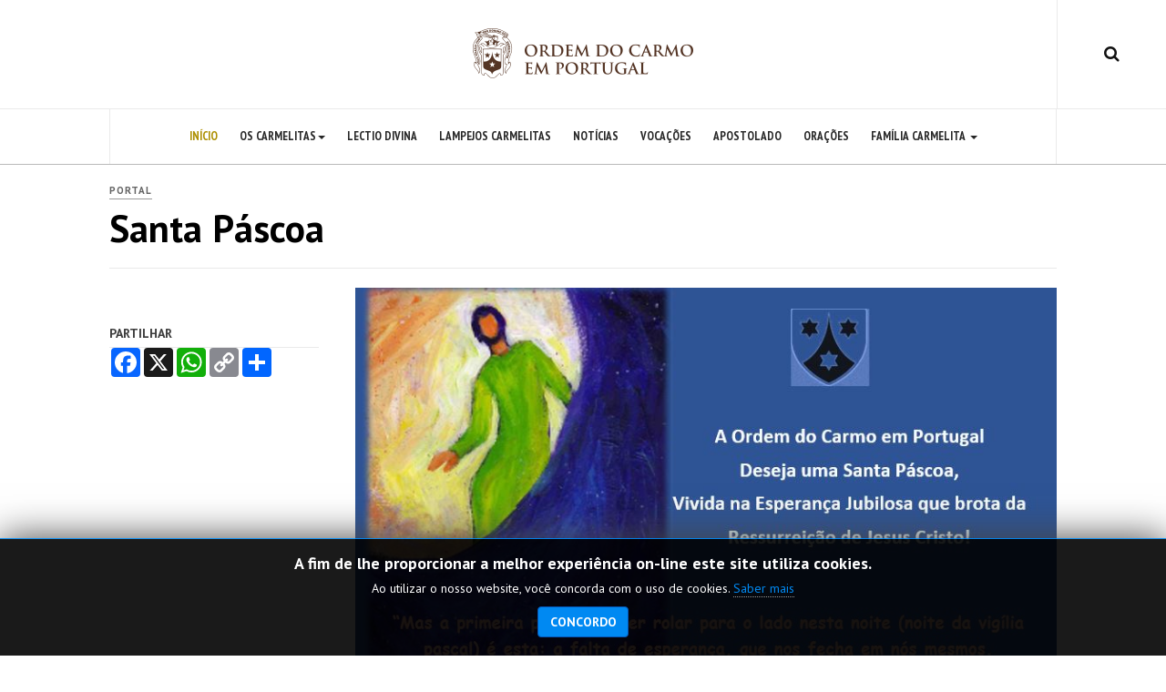

--- FILE ---
content_type: text/html; charset=utf-8
request_url: https://ordem-do-carmo.pt/index.php/16-portal/portal/1076-santa-pascoa
body_size: 12824
content:

<!DOCTYPE html>
<html lang="pt-pt" dir="ltr"
	  class='com_content view-article itemid-101 home j31'>

<head>
	<base href="https://ordem-do-carmo.pt/index.php/16-portal/portal/1076-santa-pascoa" />
	<meta http-equiv="content-type" content="text/html; charset=utf-8" />
	<meta name="author" content="Pe. Manuel Freitas" />
	<meta name="description" content="Sítio oficial da Ordem do Carmo em Portugal" />
	<meta name="generator" content="Joomla! - Open Source Content Management" />
	<title>Santa Páscoa</title>
	<link href="/templates/ja_magz_ii/favicon.ico" rel="shortcut icon" type="image/vnd.microsoft.icon" />
	<link href="https://ordem-do-carmo.pt/index.php/component/search/?Itemid=101&amp;catid=16&amp;id=1076&amp;format=opensearch" rel="search" title="Pesquisa Ordem do Carmo em Portugal" type="application/opensearchdescription+xml" />
	<link href="/t3-assets/dev/templates.ja_magz_ii.less.bootstrap.less.css" rel="stylesheet" type="text/css" />
	<link href="/media/com_jce/site/css/content.min.css?badb4208be409b1335b815dde676300e" rel="stylesheet" type="text/css" />
	<link href="/templates/system/css/system.css" rel="stylesheet" type="text/css" />
	<link href="/t3-assets/dev/plugins.system.t3.base-bs3.less.t3.less.css" rel="stylesheet" type="text/css" />
	<link href="/t3-assets/dev/templates.ja_magz_ii.less.core.less.css" rel="stylesheet" type="text/css" />
	<link href="/t3-assets/dev/templates.ja_magz_ii.less.typography.less.css" rel="stylesheet" type="text/css" />
	<link href="/t3-assets/dev/templates.ja_magz_ii.less.forms.less.css" rel="stylesheet" type="text/css" />
	<link href="/t3-assets/dev/templates.ja_magz_ii.less.navigation.less.css" rel="stylesheet" type="text/css" />
	<link href="/t3-assets/dev/templates.ja_magz_ii.less.navbar.less.css" rel="stylesheet" type="text/css" />
	<link href="/t3-assets/dev/templates.ja_magz_ii.less.modules.less.css" rel="stylesheet" type="text/css" />
	<link href="/t3-assets/dev/templates.ja_magz_ii.less.joomla.less.css" rel="stylesheet" type="text/css" />
	<link href="/t3-assets/dev/templates.ja_magz_ii.less.components.less.css" rel="stylesheet" type="text/css" />
	<link href="/t3-assets/dev/templates.ja_magz_ii.less.style.less.css" rel="stylesheet" type="text/css" />
	<link href="/t3-assets/dev/templates.ja_magz_ii.less.template.less.css" rel="stylesheet" type="text/css" />
	<link href="/t3-assets/dev/plugins.system.t3.base-bs3.less.megamenu.less.css" rel="stylesheet" type="text/css" />
	<link href="/t3-assets/dev/templates.ja_magz_ii.less.megamenu.less.css" rel="stylesheet" type="text/css" />
	<link href="/templates/ja_magz_ii/fonts/font-awesome/css/font-awesome.min.css" rel="stylesheet" type="text/css" />
	<link href="/templates/ja_magz_ii/fonts/ionicons/css/ionicons.min.css" rel="stylesheet" type="text/css" />
	<link href="//fonts.googleapis.com/css?family=PT+Serif:400,700" rel="stylesheet" type="text/css" />
	<link href="//fonts.googleapis.com/css?family=PT+Sans+Narrow:400,700|PT+Sans:400,700" rel="stylesheet" type="text/css" />
	<link href="/t3-assets/dev/templates.ja_magz_ii.less.layouts.docs.less.css" rel="stylesheet" type="text/css" />
	<link href="/modules/mod_jbcookies/assets/css/jbcookies.css?9d417d2fb0456ccbc53a8c7ed6c75948" rel="stylesheet" type="text/css" />
	<link href="/media/sigplus/css/sigplus.min.css?v=d787ad0389f43a08dae83bd6e00966e5" rel="stylesheet" type="text/css" />
	<link href="/media/sigplus/engines/slideplus/css/slideplus.min.css?v=46921fd7fd6750ffa0d141ad2b28ec1c" rel="stylesheet" type="text/css" />
	<style type="text/css">
#sigplus_1001 .slideplus-slot {
width:200px;
aspect-ratio:200 / 200;
}
#sigplus_1001 .slideplus-viewport .slideplus-previous {
display:none;
}
#sigplus_1001 .slideplus-viewport .slideplus-next {
display:none;
}
#sigplus_1001 .slideplus-navigation.slideplus-top, #sigplus_1001 .slideplus-navigation.slideplus-bottom {
display:none;
}
#sigplus_1001 .slideplus-content {
justify-content:center;
align-items:center;
}
#sigplus_1001 .slideplus-stripe {
animation-duration:800ms;
}

	</style>
	<script src="/media/jui/js/jquery.min.js?9d417d2fb0456ccbc53a8c7ed6c75948" type="text/javascript"></script>
	<script src="/media/jui/js/jquery-noconflict.js?9d417d2fb0456ccbc53a8c7ed6c75948" type="text/javascript"></script>
	<script src="/media/jui/js/jquery-migrate.min.js?9d417d2fb0456ccbc53a8c7ed6c75948" type="text/javascript"></script>
	<script src="/media/system/js/caption.js?9d417d2fb0456ccbc53a8c7ed6c75948" type="text/javascript"></script>
	<script src="/plugins/system/t3/base-bs3/bootstrap/js/bootstrap.js?9d417d2fb0456ccbc53a8c7ed6c75948" type="text/javascript"></script>
	<script src="/plugins/system/t3/base-bs3/js/jquery.tap.min.js" type="text/javascript"></script>
	<script src="/plugins/system/t3/base-bs3/js/script.js" type="text/javascript"></script>
	<script src="/plugins/system/t3/base-bs3/js/menu.js" type="text/javascript"></script>
	<script src="/templates/ja_magz_ii/js/jquery.cookie.js" type="text/javascript"></script>
	<script src="/templates/ja_magz_ii/js/script.js" type="text/javascript"></script>
	<script src="/plugins/system/t3/base-bs3/js/nav-collapse.js" type="text/javascript"></script>
	<script src="/media/sigplus/js/initialization.min.js?v=ff9209edd7aaded4585815a2ef79c266" defer="defer" type="text/javascript"></script>
	<script src="/media/sigplus/engines/slideplus/js/slideplus.min.js?v=dac28dfe81e6eabcf76d9a175695b884" defer="defer" type="text/javascript"></script>
	<script src="/media/system/js/html5fallback.js" type="text/javascript"></script>
	<script type="text/javascript">
jQuery(window).on('load',  function() {
				new JCaption('img.caption');
			});jQuery(function($){ initTooltips(); $("body").on("subform-row-add", initTooltips); function initTooltips (event, container) { container = container || document;$(container).find(".hasTooltip").tooltip({"html": true,"container": "body"});} });document.addEventListener("DOMContentLoaded", function () {
__sigplusInitialize("sigplus_1001");
__sigplusCaption("sigplus_1001", null, "{$text} ({$current}\/{$total})");
new SlidePlusSlider(document.querySelector("#sigplus_1001 ul"), {"rows":1,"cols":6,"loop":true,"orientation":"horizontal","step":"single","links":true,"delay":1500,"timing":"sine","captions":"bottom","protection":false,"dir":"ltr"}, function (el) { return el.querySelector('.sigplus-image').getAttribute('data-title') || el.querySelector('.sigplus-image img').alt; });
}, false);
	</script>
	<meta property="og:type" content="article" />
<link rel="image_src" content="https://ordem-do-carmo.pt/" />
<meta property="og:image" content="https://ordem-do-carmo.pt/" />
	<meta property="og:image" content="https://ordem-do-carmo.pt/cache/preview/fec813278f126871f92606cf49a39eb2.jpg" />
	<meta property="og:image:width" content="130" />
	<meta property="og:image:height" content="180" />
	<meta property="og:image:alt" content="Beato Tito Brandsma" />

	
<!-- META FOR IOS & HANDHELD -->
	<meta name="viewport" content="width=device-width, initial-scale=1.0, maximum-scale=1.0, user-scalable=no"/>
	<style type="text/stylesheet">
		@-webkit-viewport   { width: device-width; }
		@-moz-viewport      { width: device-width; }
		@-ms-viewport       { width: device-width; }
		@-o-viewport        { width: device-width; }
		@viewport           { width: device-width; }
	</style>
	<script type="text/javascript">
		//<![CDATA[
		if (navigator.userAgent.match(/IEMobile\/10\.0/)) {
			var msViewportStyle = document.createElement("style");
			msViewportStyle.appendChild(
				document.createTextNode("@-ms-viewport{width:auto!important}")
			);
			document.getElementsByTagName("head")[0].appendChild(msViewportStyle);
		}
		//]]>
	</script>
<meta name="HandheldFriendly" content="true"/>
<meta name="apple-mobile-web-app-capable" content="YES"/>
<!-- //META FOR IOS & HANDHELD -->




<!-- Le HTML5 shim and media query for IE8 support -->
<!--[if lt IE 9]>
<script src="//html5shim.googlecode.com/svn/trunk/html5.js"></script>
<script type="text/javascript" src="/plugins/system/t3/base-bs3/js/respond.min.js"></script>
<![endif]-->

<!-- You can add Google Analytics here or use T3 Injection feature -->

  </head>

<body class="">

<div class="t3-wrapper search-close"> <!-- Need this wrapper for off-canvas menu. Remove if you don't use of-canvas -->

  
<!-- HEADER -->
<header id="t3-header" class="t3-header wrap">
	<div class="container">
		<div class="row">
							
			<!-- LOGO -->
			<div class="col-xs-12 col-md-4 logo">
				<div class="logo-image logo-control">
					<a href="/" title="Ordem do Carmo em Portugal">
																				<img class="logo-img" src="/images/logos/crest01_mono_OCP.png" alt="Ordem do Carmo em Portugal" />
																																	<img class="logo-img-sm" src="/images/logos/crest01_mono_OCP_mini.png" alt="Ordem do Carmo em Portugal" />
																			<span>Ordem do Carmo em Portugal</span>
					</a>
					<small class="site-slogan"></small>
				</div>
			</div>
			<!-- //LOGO -->

							<div class="headright">
											<!-- HEAD SEARCH -->
						<div class="head-search ">
							<i class="fa fa-search"></i>
							<div class="search search-full">
	<form action="/index.php" method="post" class="form-inline form-search">
		<label for="mod-search-searchword" class="element-invisible">Pesquisa...</label> <input name="searchword" autocomplete="off" id="mod-search-searchword" maxlength="200"  class="form-control search-query" type="search" size="0" placeholder="Pesquisa..." />		<input type="hidden" name="task" value="search" />
		<input type="hidden" name="option" value="com_search" />
		<input type="hidden" name="Itemid" value="101" />
	</form>
</div>

						</div>
						<!-- //HEAD SEARCH -->
										
										
									</div>
			
		</div>
	</div>
</header>
<!-- //HEADER -->

  
<!-- MAIN NAVIGATION -->
<nav id="t3-mainnav" class="wrap navbar navbar-default t3-mainnav">
	<div class="container">

		<!-- Brand and toggle get grouped for better mobile display -->
		<div class="navbar-header">
		
											<button type="button" class="navbar-toggle" data-toggle="collapse" data-target=".t3-navbar-collapse">
					<i class="fa fa-bars"></i>
				</button>
			
		</div>

					<div class="t3-navbar-collapse navbar-collapse collapse"></div>
		
		<div class="t3-navbar navbar-collapse collapse">
			<div  class="t3-megamenu"  data-responsive="true">
<ul itemscope itemtype="http://www.schema.org/SiteNavigationElement" class="nav navbar-nav level0">
<li itemprop='name' class="current active" data-id="101" data-level="1">
<a itemprop='url' class=""  href="/index.php"   data-target="#">Início </a>

</li>
<li itemprop='name' class="dropdown mega" data-id="106" data-level="1">
<a itemprop='url' class=" dropdown-toggle"  href="/index.php/os-carmelitas/historia"   data-target="#" data-toggle="dropdown">Os Carmelitas<em class="caret"></em></a>

<div class="nav-child dropdown-menu mega-dropdown-menu"  ><div class="mega-dropdown-inner">
<div class="row">
<div class="col-xs-12 mega-col-nav" data-width="12"><div class="mega-inner">
<ul itemscope itemtype="http://www.schema.org/SiteNavigationElement" class="mega-nav level1">
<li itemprop='name'  data-id="107" data-level="2">
<a itemprop='url' class=""  href="/index.php/os-carmelitas/historia"   data-target="#">História </a>

</li>
<li itemprop='name'  data-id="108" data-level="2">
<a itemprop='url' class=""  href="/index.php/os-carmelitas/os-inspiradores"   data-target="#">Os Inspiradores </a>

</li>
<li itemprop='name'  data-id="109" data-level="2">
<a itemprop='url' class=""  href="/index.php/os-carmelitas/o-carmelo"   data-target="#">O Carmelo </a>

</li>
<li itemprop='name'  data-id="110" data-level="2">
<a itemprop='url' class=""  href="/index.php/os-carmelitas/a-regra"   data-target="#">A Regra </a>

</li>
<li itemprop='name'  data-id="111" data-level="2">
<a itemprop='url' class=""  href="/index.php/os-carmelitas/o-escapulario"   data-target="#">O Escapulário </a>

</li>
</ul>
</div></div>
</div>
</div></div>
</li>
<li itemprop='name'  data-id="112" data-level="1">
<a itemprop='url' class=""  href="/index.php/lectio-divina"   data-target="#">Lectio Divina </a>

</li>
<li itemprop='name'  data-id="113" data-level="1">
<a itemprop='url' class=""  href="/index.php/lampejos-carmelitas"   data-target="#">Lampejos Carmelitas </a>

</li>
<li itemprop='name'  data-id="114" data-level="1">
<a itemprop='url' class=""  href="/index.php/noticias"   data-target="#">Notícias </a>

</li>
<li itemprop='name'  data-id="115" data-level="1">
<a itemprop='url' class=""  href="/index.php/vocacoes"   data-target="#">Vocações </a>

</li>
<li itemprop='name'  data-id="116" data-level="1">
<a itemprop='url' class=""  href="/index.php/apostolado"   data-target="#">Apostolado </a>

</li>
<li itemprop='name'  data-id="118" data-level="1">
<a itemprop='url' class=""  href="/index.php/oracoes"   data-target="#">Orações </a>

</li>
<li itemprop='name' class="dropdown mega" data-id="121" data-level="1">
<a itemprop='url' class=" dropdown-toggle"  href="/index.php/familia-carmelita"   data-target="#" data-toggle="dropdown">Família Carmelita <em class="caret"></em></a>

<div class="nav-child dropdown-menu mega-dropdown-menu"  ><div class="mega-dropdown-inner">
<div class="row">
<div class="col-xs-12 mega-col-nav" data-width="12"><div class="mega-inner">
<ul itemscope itemtype="http://www.schema.org/SiteNavigationElement" class="mega-nav level1">
<li itemprop='name'  data-id="122" data-level="2">
<a itemprop='url' class=""  href="/index.php/familia-carmelita/carmelo-de-moncorvo"   data-target="#">Carmelo de Moncorvo </a>

</li>
<li itemprop='name'  data-id="123" data-level="2">
<a itemprop='url' class=""  href="/index.php/familia-carmelita/carmelo-de-beja"   data-target="#">Carmelo de Beja </a>

</li>
<li itemprop='name'  data-id="124" data-level="2">
<a itemprop='url' class=""  href="/index.php/familia-carmelita/ordens-terceiras"   data-target="#">Ordens Terceiras </a>

</li>
<li itemprop='name'  data-id="125" data-level="2">
<a itemprop='url' class=""  href="/index.php/familia-carmelita/seminario-carmelita"   data-target="#">Seminário Carmelita </a>

</li>
</ul>
</div></div>
</div>
</div></div>
</li>
</ul>
</div>

		</div>

	</div>
</nav>
<!-- //MAIN NAVIGATION -->

<script>
	(function ($){
		var maps = [{"id":"112","class":"cat-green"},{"id":"113","class":"cat-orange"},{"id":"118","class":"cat-purple"}];
		$(maps).each (function (){
			$('li[data-id="' + this['id'] + '"]').addClass (this['class']);
		});
	})(jQuery);
</script>
<!-- //MAIN NAVIGATION -->

  

  
  


  

<div id="t3-mainbody" class="container t3-mainbody">
	<div class="row">

		<!-- MAIN CONTENT -->
		<div id="t3-content" class="t3-content col-xs-12">
						

<div class="item-page clearfix">


<!-- Article -->
<article class="article" itemscope itemtype="http://schema.org/Article">
	<meta itemscope itemprop="mainEntityOfPage"  itemType="https://schema.org/WebPage" itemid="https://google.com/article"/>
	<meta itemprop="inLanguage" content="pt-PT" />

	    <meta content="2021-04-03T22:12:02+01:00" itemprop="dateModified">
  
      <meta content="2021-04-03T22:09:36+01:00" itemprop="datePublished">
  
    <span itemprop="author" style="display: none;">
    <span itemprop="name">Pe. Manuel Freitas</span>
    <span itemtype="https://schema.org/Organization" itemscope="" itemprop="publisher" style="display: none;">
      <span itemtype="https://schema.org/ImageObject" itemscope="" itemprop="logo">
        <img itemprop="url" alt="logo" src="https://ordem-do-carmo.pt//templates/ja_magz_ii/images/logo.png">
        <meta content="auto" itemprop="width">
        <meta content="auto" itemprop="height">
      </span>
      <meta content="Pe. Manuel Freitas" itemprop="name">
    </span>
  </span>
  <!-- Aside -->
<aside class="article-aside clearfix">
    	<dl class="article-info  muted">

		
			<dt class="article-info-term">
													Detalhes							</dt>
			
			
										<dd class="category-name hasTooltip" title="Categoria: ">
				<i class="fa fa-folder-open"></i>
									<a href="/index.php/16-portal/portal" ><span itemprop="genre">Portal</span></a>							</dd>			
					
			</dl>
      
		
</aside>  
<!-- //Aside -->

	
<header class="article-header clearfix">
	<h1 class="article-title" itemprop="headline">
					<a href="/index.php/16-portal/portal/1076-santa-pascoa" itemprop="url" title="Santa Páscoa">
				Santa Páscoa</a>
			</h1>

			</header>
	
<div class="row equal-height">
		<div class="col-xs-12 ">
			</div>
	<div class="col col-xs-12  item-main">

							
		<div class="row">
				<div class="col-lg-3">
			<div class="article-tools">
				<div class="title-reading hide"> Santa Páscoa</div>
				
				
								
<div class="sharing-tools">
  <span class="sharing-title">Partilhar</span>
 <!-- Go to www.addthis.com/dashboard to customize your tools -->
	<div class="addthis_inline_share_toolbox"></div>
 <!-- Go to www.addtoany.com/ext/addthis for more examples -->
    <div class="a2a_kit a2a_kit_size_32 a2a_default_style">
    	<a class="a2a_button_facebook"></a>
    	<a class="a2a_button_x"></a>
    	<a class="a2a_button_whatsapp"></a>
    	<a class="a2a_button_copy_link"></a>
    	<a class="a2a_dd"></a>
	</div>
</div>							</div>
		</div>
		
		<div class="article-content-main col-lg-9 ">
		
		
							
		
			
			<section class="article-content clearfix" itemprop="articleBody">
				<p><img src="/images/SANTA_PSCOA-COMISSARIADO_-_2021.jpg" alt="" /></p> 			</section>

		  <!-- footer -->
		  		  <footer class="article-footer clearfix">
		    	<dl class="article-info  muted">

		
		
			<dt class="hide">Detalhes</dt>

			
			
										<dd class="hits">
					<i class="fa fa-eye"></i>
					<meta itemprop="interactionCount" content="UserPageVisits:3704" />
					Acessos: 3704			</dd>						</dl>
		  </footer>
		  		  <!-- //footer -->

							<section class="row article-navigation top"><ul class="pager pagenav">

  	<li class="previous">
  	<a href="/index.php/16-portal/portal/1079-xxvi-encontro-da-familia-carmelita-da-regiao-iberica" rel="prev">
      <i class="fa fa-angle-left"></i><div class="navigation-detail">
      <span>Artigo Anterior</span>
      <strong>XXVI Encontro da Família Carmelita da Região Ibérica</strong>
    </div></a>
	</li>
  
  	<li class="next">
  	<a href="/index.php/16-portal/portal/1071-breve-mensagem-do-superior-da-ordam-do-carmo-em-portugal-no-dia-de-nossa-senhora-do-carmo" rel="next">
      <i class="fa fa-angle-right"></i><div class="navigation-detail">
      <span>Próximo Artigo</span>
      <strong>Breve Mensagem do Superior da Ordem do Carmo em Portugal, no Dia de Nossa Senhora do Carmo</strong>
    </div></a>
	</li>
    
</ul>
</section>			
			
							
													</div>
		</div></div>

			</div> <!-- //Row -->
</article>
<!-- //Article -->




	
</div>
		</div>
		<!-- //MAIN CONTENT -->

	</div>
</div> 



  <div id="t3-section" class="t3-section-wrap wrap">
  <div class="container">
			<div class="t3-module module " id="Mod104"><div class="module-inner"><h3 class="module-title "><span>Lectio Divina</span></h3><div class="module-ct"><div class="category-module article-list">

<a class="btn btn-more" href="/index.php/lectio-divina" title="More">Mais Articles</a>

		<div class="items-row cols-3 ">	
		<div class="equal-height equal-height-child row">
	
			<div class="item col column-1 col-sm-4">	
										<article class="default" > 
					
<div class="pull-none item-image" itemprop="image">

      <a href="/index.php/lectio-divina/20-lectio-divina/1400-2-domingo-do-tempo-comum-ano-a-18-de-janeiro-de-2025" itemprop="url">
  	   <img  src="/images/lectio-divina/Francisco_de_Zurbaran_c._1635-1640_-_San_Diego_Museum_of_Art.jpg" alt="Image" itemprop="thumbnailUrl"/>
      </a>
  </div>
					<div class="item-content">
						<aside class="article-aside clearfix">
	            			<dl class="article-info  muted">
	            				<dt class="article-info-term"></dt>
            					
																<dd title="" class="published hasTooltip" data-original-title="Published: ">
									<time itemprop="datePublished" datetime="2026-01-12 23:40:24">
											há 6 dias									</time>
								</dd>
								
															</dl>
	          			</aside>

						<header class="article-header clearfix">
							<h2 itemprop="name" class="article-title">
																<a title="2º Domingo do Tempo comum, ano A – 18 de janeiro de 2025" itemprop="url" href="/index.php/lectio-divina/20-lectio-divina/1400-2-domingo-do-tempo-comum-ano-a-18-de-janeiro-de-2025">
																	2º Domingo do Tempo comum, ano A – 18 de janeiro de 2025																</a>
															</h2>
						</header>
			
						
									
											</div>
				</article>
						</div>
			
			<div class="item col column-1 col-sm-4">	
										<article class="default" > 
					
<div class="pull-none item-image" itemprop="image">

      <a href="/index.php/lectio-divina/20-lectio-divina/1399-batismo-do-senhor-ano-a-11-de-janeiro-de-2026" itemprop="url">
  	   <img  src="/images/lectio-divina/batismo_de_jesus_no_Espírito_Santo_Belle_époque.jpg" alt="Image" itemprop="thumbnailUrl"/>
      </a>
  </div>
					<div class="item-content">
						<aside class="article-aside clearfix">
	            			<dl class="article-info  muted">
	            				<dt class="article-info-term"></dt>
            					
																<dd title="" class="published hasTooltip" data-original-title="Published: ">
									<time itemprop="datePublished" datetime="2026-01-09 02:00:25">
											há 1 semana									</time>
								</dd>
								
															</dl>
	          			</aside>

						<header class="article-header clearfix">
							<h2 itemprop="name" class="article-title">
																<a title="Batismo do Senhor, ano A – 11 de janeiro de 2026" itemprop="url" href="/index.php/lectio-divina/20-lectio-divina/1399-batismo-do-senhor-ano-a-11-de-janeiro-de-2026">
																	Batismo do Senhor, ano A – 11 de janeiro de 2026																</a>
															</h2>
						</header>
			
						
									
											</div>
				</article>
						</div>
			
			<div class="item col column-1 col-sm-4">	
										<article class="default" > 
					
<div class="pull-none item-image" itemprop="image">

      <a href="/index.php/lectio-divina/20-lectio-divina/1398-epifania-do-senhor-4-de-janeiro-de-2026" itemprop="url">
  	   <img  src="/images/lectio-divina/Epifanía_do_Senhor_ano_A.jpg" alt="Image" itemprop="thumbnailUrl"/>
      </a>
  </div>
					<div class="item-content">
						<aside class="article-aside clearfix">
	            			<dl class="article-info  muted">
	            				<dt class="article-info-term"></dt>
            					
																<dd title="" class="published hasTooltip" data-original-title="Published: ">
									<time itemprop="datePublished" datetime="2026-01-09 01:32:28">
											há 1 semana									</time>
								</dd>
								
															</dl>
	          			</aside>

						<header class="article-header clearfix">
							<h2 itemprop="name" class="article-title">
																<a title="Epifania do Senhor – 4 de janeiro de 2026" itemprop="url" href="/index.php/lectio-divina/20-lectio-divina/1398-epifania-do-senhor-4-de-janeiro-de-2026">
																	Epifania do Senhor – 4 de janeiro de 2026																</a>
															</h2>
						</header>
			
						
									
											</div>
				</article>
						</div>
			</div></div>
				<div class="items-row cols-3 ">	
		<div class="equal-height equal-height-child row">
	
			<div class="item col column-1 col-sm-4">	
										<article class="default" > 
					
<div class="pull-none item-image" itemprop="image">

      <a href="/index.php/lectio-divina/20-lectio-divina/1397-solenidade-de-santa-maria-mae-de-deus-1-de-janeiro-de-2026" itemprop="url">
  	   <img  src="/images/lectio-divina/Santa_Maria_Mãe_de_Deus_presépio_com_pastores.jpg" alt="Image" itemprop="thumbnailUrl"/>
      </a>
  </div>
					<div class="item-content">
						<aside class="article-aside clearfix">
	            			<dl class="article-info  muted">
	            				<dt class="article-info-term"></dt>
            					
																<dd title="" class="published hasTooltip" data-original-title="Published: ">
									<time itemprop="datePublished" datetime="2026-01-09 00:54:54">
											há 1 semana									</time>
								</dd>
								
															</dl>
	          			</aside>

						<header class="article-header clearfix">
							<h2 itemprop="name" class="article-title">
																<a title="Solenidade de Santa Maria, Mãe de Deus – 1 de janeiro de 2026" itemprop="url" href="/index.php/lectio-divina/20-lectio-divina/1397-solenidade-de-santa-maria-mae-de-deus-1-de-janeiro-de-2026">
																	Solenidade de Santa Maria, Mãe de Deus – 1 de janeiro de 2026																</a>
															</h2>
						</header>
			
						
									
											</div>
				</article>
						</div>
			
			<div class="item col column-1 col-sm-4">	
										<article class="default" > 
					
<div class="pull-none item-image" itemprop="image">

      <a href="/index.php/lectio-divina/20-lectio-divina/1396-festa-da-sagrada-familia-ano-a-28-de-dezembro-de-2025" itemprop="url">
  	   <img  src="/images/lectio-divina/Fuga-da-Familia-Sagarda-ao-Egito.jpg" alt="Image" itemprop="thumbnailUrl"/>
      </a>
  </div>
					<div class="item-content">
						<aside class="article-aside clearfix">
	            			<dl class="article-info  muted">
	            				<dt class="article-info-term"></dt>
            					
																<dd title="" class="published hasTooltip" data-original-title="Published: ">
									<time itemprop="datePublished" datetime="2026-01-09 00:07:46">
											há 1 semana									</time>
								</dd>
								
															</dl>
	          			</aside>

						<header class="article-header clearfix">
							<h2 itemprop="name" class="article-title">
																<a title="Festa da Sagrada Família, ano A – 28 de dezembro de 2025" itemprop="url" href="/index.php/lectio-divina/20-lectio-divina/1396-festa-da-sagrada-familia-ano-a-28-de-dezembro-de-2025">
																	Festa da Sagrada Família, ano A – 28 de dezembro de 2025																</a>
															</h2>
						</header>
			
						
									
											</div>
				</article>
						</div>
			
			<div class="item col column-1 col-sm-4">	
										<article class="default" > 
					
<div class="pull-none item-image" itemprop="image">

      <a href="/index.php/lectio-divina/20-lectio-divina/1395-natal-do-senhor-missa-do-dia-25-de-dezembro-de-2025" itemprop="url">
  	   <img  src="/images/lectio-divina/Basílica_Natividade_Local_nascimento_de_Jesus_detalhe.jpg" alt="Image" itemprop="thumbnailUrl"/>
      </a>
  </div>
					<div class="item-content">
						<aside class="article-aside clearfix">
	            			<dl class="article-info  muted">
	            				<dt class="article-info-term"></dt>
            					
																<dd title="" class="published hasTooltip" data-original-title="Published: ">
									<time itemprop="datePublished" datetime="2026-01-08 23:21:32">
											há 1 semana									</time>
								</dd>
								
															</dl>
	          			</aside>

						<header class="article-header clearfix">
							<h2 itemprop="name" class="article-title">
																<a title="Natal do Senhor: Missa do Dia – 25 de dezembro de 2025" itemprop="url" href="/index.php/lectio-divina/20-lectio-divina/1395-natal-do-senhor-missa-do-dia-25-de-dezembro-de-2025">
																	Natal do Senhor: Missa do Dia – 25 de dezembro de 2025																</a>
															</h2>
						</header>
			
						
									
											</div>
				</article>
						</div>
			</div></div>
		</div></div></div></div><div class="t3-module module " id="Mod106"><div class="module-inner"><h3 class="module-title "><span>Caminhos Carmelitas</span></h3><div class="module-ct">
		<div style="direction: ltr; text-align: left !important" class="feed">
		

	<!-- Show items -->
			<ul class="newsfeed">
									<li>
											<span class="feed-link">
						<a href="https://caminhoscarmelitas.com/?p=22283" target="_blank">
						Perseverar na oração</a></span>
																					<div class="feed-item-description">
						Embora Deus não atenda logo a sua necessidade ou pedido, nem por isso, (…) deixará de a socorrer no tempo oportuno, se não desanimar nem de pedir. São João da Cruz &#160;						</div>
									</li>
									<li>
											<span class="feed-link">
						<a href="https://caminhoscarmelitas.com/?p=22288" target="_blank">
						Correção fraterna</a></span>
																					<div class="feed-item-description">
						Hoje o Evangelho fala-nos da correção fraterna (cf. Mt 18, 15-20), que é uma das expressões mais elevadas do amor, mas também uma das mais difíceis, porque não é fácil corrigir os outros.  Quando um...						</div>
									</li>
									<li>
											<span class="feed-link">
						<a href="https://caminhoscarmelitas.com/?p=22267" target="_blank">
						O sacerdote</a></span>
																					<div class="feed-item-description">
						Sou filha da Igreja. Oh! Quanto alegria me dão as orações do sacerdote! No sacerdote não vejo senão Deus. Não procuro a ciência do sacerdote, mas a virtude de Deus nele. Santa Maria de Jesus...						</div>
									</li>
									<li>
											<span class="feed-link">
						<a href="https://caminhoscarmelitas.com/?p=22270" target="_blank">
						Onde estão dois ou três reunidos em meu nome, eu estou no meio deles</a></span>
																					<div class="feed-item-description">
						Esta presença viva e real de Jesus é a que deve animar, guiar e sustentar as pequenas comunidades dos seus seguidores. É Jesus quem há-de alentar a sua oração, as suas celebrações, projectos e...						</div>
									</li>
									<li>
											<span class="feed-link">
						<a href="https://caminhoscarmelitas.com/?p=22249" target="_blank">
						“Negue-se a si mesmo, tome a sua cruz e siga-me”</a></span>
																					<div class="feed-item-description">
						«Negar-se a si mesmo» não significa de modo algum mortificar-se, castigar-se a si mesmo e, menos ainda, anular-se ou autodestruir-se. «Negar-se a si mesmo» é não viver pendente de si mesmo,...						</div>
									</li>
									<li>
											<span class="feed-link">
						<a href="https://caminhoscarmelitas.com/?p=22246" target="_blank">
						A cruz de Jesus</a></span>
																					<div class="feed-item-description">
						Se queremos esclarecer qual deve ser a atitude cristã, temos que entender bem em que consiste a cruz para o cristão, porque pode acontecer que a coloquemos onde Jesus nunca a colocou. Chamamos...						</div>
									</li>
				</ul>
		</div>
	</div></div></div><div class="t3-module module " id="Mod108"><div class="module-inner"><h3 class="module-title "><span>Santos Carmelitas</span></h3><div class="module-ct"><div class="mod_sigplus"><div id="sigplus_1001" class="sigplus-gallery sigplus-center sigplus-lightbox-none"><noscript class="sigplus-gallery"><ul><li><a class="sigplus-image" href="/images/santos-carmelitas/19.jpg"><img class="sigplus-preview" src="/cache/preview/1460c8bb5236bccf79ca855f1f8b9186.jpg" width="144" height="200" alt="Beato Tito Brandsma" srcset="/cache/preview/fec813278f126871f92606cf49a39eb2.jpg 288w, /cache/preview/1460c8bb5236bccf79ca855f1f8b9186.jpg 144w, /cache/thumb/c6853132d5a011708aac2c0b232dc677.jpg 43w" sizes="144px" /></a><div class="sigplus-summary">M&aacute;rtir de Dachau (1942)</div></li><li><a class="sigplus-image" href="/images/santos-carmelitas/23.jpg"><img class="sigplus-preview" src="/cache/preview/a0c125544de1c1e7b7d642a8f65b7ee6.jpg" width="118" height="200" alt="S&amp;atilde;o Nuno de Santa Maria" srcset="/cache/preview/df0005851d1993afd058d9832bd814fd.jpg 237w, /cache/preview/a0c125544de1c1e7b7d642a8f65b7ee6.jpg 118w, /cache/thumb/7833ac0cca02de5a79f769fe25ff2ffb.jpg 35w" sizes="118px" /></a><div class="sigplus-summary"></div></li><li><a class="sigplus-image" href="/images/santos-carmelitas/11.jpg"><img class="sigplus-preview" src="/cache/preview/8bba88c6f57992f1ee070ced3726eb6d.jpg" width="130" height="200" alt="" srcset="/cache/preview/4938d1cd9afa82b3aa9f278fc02e2482.jpg 261w, /cache/preview/8bba88c6f57992f1ee070ced3726eb6d.jpg 130w, /cache/thumb/157bace48eb4c21596a78aeb3469cb8d.jpg 39w" sizes="130px" /></a><div class="sigplus-summary"></div></li><li><a class="sigplus-image" href="/images/santos-carmelitas/13.jpg"><img class="sigplus-preview" src="/cache/preview/87d667d341dd01c2afb6bd00e9f3782d.jpg" width="157" height="200" alt="" srcset="/cache/preview/d51c320ef4eef139e1f79b6fd6c33b11.jpg 315w, /cache/preview/87d667d341dd01c2afb6bd00e9f3782d.jpg 157w, /cache/thumb/3edc54389f0899c7d0b2f169cf602a0c.jpg 47w" sizes="157px" /></a><div class="sigplus-summary"></div></li><li><a class="sigplus-image" href="/images/santos-carmelitas/15.jpg"><img class="sigplus-preview" src="/cache/preview/1c338fc3dfe5c56206944e7b6a819a25.jpg" width="137" height="200" alt="" srcset="/cache/preview/8c0771b006ad3f722a1161ae412b8a45.jpg 275w, /cache/preview/1c338fc3dfe5c56206944e7b6a819a25.jpg 137w, /cache/thumb/5eba2132aa977d281ead4ea19a57330b.jpg 41w" sizes="137px" /></a><div class="sigplus-summary"></div></li><li><a class="sigplus-image" href="/images/santos-carmelitas/17.jpg"><img class="sigplus-preview" src="/cache/preview/df6fc78df884596d766a3bab0af3f003.jpg" width="146" height="200" alt="" srcset="/cache/preview/5b88275bc63bb48383868394f909bae7.jpg 293w, /cache/preview/df6fc78df884596d766a3bab0af3f003.jpg 146w, /cache/thumb/8e2e7fa405707dd3a4ccb35cf8ef49b4.jpg 44w" sizes="146px" /></a><div class="sigplus-summary"></div></li><li><a class="sigplus-image" href="/images/santos-carmelitas/21.jpg"><img class="sigplus-preview" src="/cache/preview/0ab102f494a166540ed8e831b056301b.jpg" width="131" height="200" alt="" srcset="/cache/preview/1d3412d13439a949d280b15cdb33f26d.jpg 262w, /cache/preview/0ab102f494a166540ed8e831b056301b.jpg 131w, /cache/thumb/f502cd0d22d00103f8df0d4fad5de11e.jpg 39w" sizes="131px" /></a><div class="sigplus-summary"></div></li><li><a class="sigplus-image" href="/images/santos-carmelitas/25.jpg"><img class="sigplus-preview" src="/cache/preview/0ee47f0c4e7acad69d4f24016b9d4772.jpg" width="165" height="200" alt="" srcset="/cache/preview/d47220884965d528722212fd8f11b780.jpg 331w, /cache/preview/0ee47f0c4e7acad69d4f24016b9d4772.jpg 165w, /cache/thumb/dc946fb8eae851f9ff806f17230edd2e.jpg 49w" sizes="165px" /></a><div class="sigplus-summary"></div></li><li><a class="sigplus-image" href="/images/santos-carmelitas/27.jpg"><img class="sigplus-preview" src="/cache/preview/b14b882a85943611659a0c676729d772.jpg" width="136" height="200" alt="" srcset="/cache/preview/892ecf5cb69be927813fd3c6e90a9909.jpg 272w, /cache/preview/b14b882a85943611659a0c676729d772.jpg 136w, /cache/thumb/4d8e5b17b5bfe061c816a90b69cdc382.jpg 40w" sizes="136px" /></a><div class="sigplus-summary"></div></li><li><a class="sigplus-image" href="/images/santos-carmelitas/29.jpg"><img class="sigplus-preview" src="/cache/preview/675864e682409c7983b9ff534604d7d8.jpg" width="113" height="200" alt="" srcset="/cache/preview/605824a8fc341ecd73672abb3100de7d.jpg 227w, /cache/preview/675864e682409c7983b9ff534604d7d8.jpg 113w, /cache/thumb/b3584e7ed8dacb0a06081b775e47af68.jpg 34w" sizes="113px" /></a><div class="sigplus-summary"></div></li><li><a class="sigplus-image" href="/images/santos-carmelitas/3.jpg"><img class="sigplus-preview" src="/cache/preview/d48127bc93587a2d8c9a36d9af4c426e.jpg" width="137" height="200" alt="" srcset="/cache/preview/76202255320cc162b090d5c1d803a73f.jpg 275w, /cache/preview/d48127bc93587a2d8c9a36d9af4c426e.jpg 137w, /cache/thumb/235a80a19f906bf25f46b5811f05c7cc.jpg 41w" sizes="137px" /></a><div class="sigplus-summary"></div></li><li><a class="sigplus-image" href="/images/santos-carmelitas/31.jpg"><img class="sigplus-preview" src="/cache/preview/bcb6a528e497be77d9757558536d094d.jpg" width="133" height="200" alt="" srcset="/cache/preview/09959b22fd219e104ebc10da8f268181.jpg 266w, /cache/preview/bcb6a528e497be77d9757558536d094d.jpg 133w, /cache/thumb/2839d98eb916532405b1d65a427b8330.jpg 40w" sizes="133px" /></a><div class="sigplus-summary"></div></li><li><a class="sigplus-image" href="/images/santos-carmelitas/33.jpg"><img class="sigplus-preview" src="/cache/preview/033dce1d7c5507435a9bd69cd46d1b09.jpg" width="156" height="200" alt="" srcset="/cache/preview/9f69e4274730e5123a58a987d27b18c0.jpg 313w, /cache/preview/033dce1d7c5507435a9bd69cd46d1b09.jpg 156w, /cache/thumb/e5a3807f03eee7a9a17c695249b5d315.jpg 46w" sizes="156px" /></a><div class="sigplus-summary"></div></li><li><a class="sigplus-image" href="/images/santos-carmelitas/35.jpg"><img class="sigplus-preview" src="/cache/preview/edd460f4951e0145ed7fbd7b19f12b25.jpg" width="160" height="200" alt="" srcset="/cache/preview/a04c35ac2eb7b574ffd15c96e48b4cd7.jpg 320w, /cache/preview/edd460f4951e0145ed7fbd7b19f12b25.jpg 160w, /cache/thumb/cded0f19e2c3fc94b0a3d16a08f366af.jpg 48w" sizes="160px" /></a><div class="sigplus-summary"></div></li><li><a class="sigplus-image" href="/images/santos-carmelitas/37.jpg"><img class="sigplus-preview" src="/cache/preview/4c4ff19489a6b57ddeb0b0b1c7763687.jpg" width="167" height="200" alt="" srcset="/cache/preview/90abb722bc351e853b3303fc20d9d6dc.jpg 335w, /cache/preview/4c4ff19489a6b57ddeb0b0b1c7763687.jpg 167w, /cache/thumb/db32f82b60107429f0defb5c6ca0e599.jpg 50w" sizes="167px" /></a><div class="sigplus-summary"></div></li><li><a class="sigplus-image" href="/images/santos-carmelitas/39.jpg"><img class="sigplus-preview" src="/cache/preview/a69a8ba284d35c99838c3ef59f804533.jpg" width="154" height="200" alt="" srcset="/cache/preview/60d6983e470e6ca2221a4d3f586e7dd2.jpg 309w, /cache/preview/a69a8ba284d35c99838c3ef59f804533.jpg 154w, /cache/thumb/301e201d15f82e0c76b8565f9bdfafc8.jpg 46w" sizes="154px" /></a><div class="sigplus-summary"></div></li><li><a class="sigplus-image" href="/images/santos-carmelitas/41.jpg"><img class="sigplus-preview" src="/cache/preview/3319bcd0cbf2055c17fe845edf6188ea.jpg" width="135" height="200" alt="" srcset="/cache/preview/9ea351326f38ac81d99f9801a71047d1.jpg 270w, /cache/preview/3319bcd0cbf2055c17fe845edf6188ea.jpg 135w, /cache/thumb/f0ac52de697dc82089dc3bc69ea92bd7.jpg 40w" sizes="135px" /></a><div class="sigplus-summary"></div></li><li><a class="sigplus-image" href="/images/santos-carmelitas/43.jpg"><img class="sigplus-preview" src="/cache/preview/c145116dc4386403315846fb24edefdc.jpg" width="160" height="200" alt="" srcset="/cache/preview/81ad17287d361a4078011e1c53ce7f92.jpg 320w, /cache/preview/c145116dc4386403315846fb24edefdc.jpg 160w, /cache/thumb/6115c579d58361c8ea560858aad89e74.jpg 48w" sizes="160px" /></a><div class="sigplus-summary"></div></li><li><a class="sigplus-image" href="/images/santos-carmelitas/45.jpg"><img class="sigplus-preview" src="/cache/preview/fb5d301086a7ad2952a48ea2644316a7.jpg" width="151" height="200" alt="" srcset="/cache/preview/98730ef09096fe168ad0e26532c9a608.jpg 302w, /cache/preview/fb5d301086a7ad2952a48ea2644316a7.jpg 151w, /cache/thumb/4667ffc0725f1c31e7998d715d34cd65.jpg 45w" sizes="151px" /></a><div class="sigplus-summary"></div></li><li><a class="sigplus-image" href="/images/santos-carmelitas/47.jpg"><img class="sigplus-preview" src="/cache/preview/dfd63d845efd77557e2d3daa3abb07ac.jpg" width="139" height="200" alt="" srcset="/cache/preview/578d9d70025073a9af1a3fa6f0b84426.jpg 279w, /cache/preview/dfd63d845efd77557e2d3daa3abb07ac.jpg 139w, /cache/thumb/8e687b6ef6dbc31cf77f273b2a302ed5.jpg 41w" sizes="139px" /></a><div class="sigplus-summary"></div></li><li><a class="sigplus-image" href="/images/santos-carmelitas/49.jpg"><img class="sigplus-preview" src="/cache/preview/84ecdc9e460e3d5f6d879ed14d1ce301.jpg" width="137" height="200" alt="" srcset="/cache/preview/7ad6b4c14012f5310d040625373294f5.jpg 275w, /cache/preview/84ecdc9e460e3d5f6d879ed14d1ce301.jpg 137w, /cache/thumb/36198d49e980b7034ac7d54787bda41f.jpg 41w" sizes="137px" /></a><div class="sigplus-summary"></div></li><li><a class="sigplus-image" href="/images/santos-carmelitas/5.jpg"><img class="sigplus-preview" src="/cache/preview/0cccf5e0b27e22516206b04c2eecca62.jpg" width="146" height="200" alt="" srcset="/cache/preview/fdc9ad9430ba5a552fc16468cbc64be8.jpg 293w, /cache/preview/0cccf5e0b27e22516206b04c2eecca62.jpg 146w, /cache/thumb/1ae9da2baa05ff3f3dc89a23af7ff83b.jpg 44w" sizes="146px" /></a><div class="sigplus-summary"></div></li><li><a class="sigplus-image" href="/images/santos-carmelitas/51.jpg"><img class="sigplus-preview" src="/cache/preview/7fccfbd1097eb9b9cb393811adc6a7ae.jpg" width="153" height="200" alt="" srcset="/cache/preview/f08979f0cb14aba7233f637d74a5c87f.jpg 307w, /cache/preview/7fccfbd1097eb9b9cb393811adc6a7ae.jpg 153w, /cache/thumb/7cfee417077d2761e039f61d5a3b64c4.jpg 46w" sizes="153px" /></a><div class="sigplus-summary"></div></li><li><a class="sigplus-image" href="/images/santos-carmelitas/53.jpg"><img class="sigplus-preview" src="/cache/preview/16fa47bb957c12bff820cd99d608c90f.jpg" width="131" height="200" alt="" srcset="/cache/preview/e3c3e274a054ffaf7350c429421e0dbf.jpg 262w, /cache/preview/16fa47bb957c12bff820cd99d608c90f.jpg 131w, /cache/thumb/1b10c02a062bdd34176f90c95976d58b.jpg 39w" sizes="131px" /></a><div class="sigplus-summary"></div></li><li><a class="sigplus-image" href="/images/santos-carmelitas/55.jpg"><img class="sigplus-preview" src="/cache/preview/3ebfb3bd1889a73c9936722652aaa531.jpg" width="125" height="200" alt="" srcset="/cache/preview/f6ff7488377e6fb6d4d2dd68a4310642.jpg 251w, /cache/preview/3ebfb3bd1889a73c9936722652aaa531.jpg 125w, /cache/thumb/74958d48a53a776b38fefdf1ae022019.jpg 37w" sizes="125px" /></a><div class="sigplus-summary"></div></li><li><a class="sigplus-image" href="/images/santos-carmelitas/57.jpg"><img class="sigplus-preview" src="/cache/preview/d1ab756df3c4d63cf0cce71cb6921f7c.jpg" width="145" height="200" alt="" srcset="/cache/preview/dff302bf280eeb95b8a66c12ed5ec0d4.jpg 290w, /cache/preview/d1ab756df3c4d63cf0cce71cb6921f7c.jpg 145w, /cache/thumb/57ee765c648b66498eef77d42c30eb53.jpg 43w" sizes="145px" /></a><div class="sigplus-summary"></div></li><li><a class="sigplus-image" href="/images/santos-carmelitas/59.jpg"><img class="sigplus-preview" src="/cache/preview/af9edaef2a33795a2e7bff40fe83f466.jpg" width="176" height="200" alt="" srcset="/cache/preview/52d3394c6e7a71941daa6a1480f86f92.jpg 353w, /cache/preview/af9edaef2a33795a2e7bff40fe83f466.jpg 176w, /cache/thumb/4b1e957e0ce346070c01225d685e230c.jpg 53w" sizes="176px" /></a><div class="sigplus-summary"></div></li><li><a class="sigplus-image" href="/images/santos-carmelitas/61.jpg"><img class="sigplus-preview" src="/cache/preview/0c4b1596f27142761c2b87143a8670d7.jpg" width="148" height="200" alt="" srcset="/cache/preview/15734f99198198c2a1d1a7cc8220fb3b.jpg 297w, /cache/preview/0c4b1596f27142761c2b87143a8670d7.jpg 148w, /cache/thumb/73cc521c99581981afb6cb761a6f4fcd.jpg 44w" sizes="148px" /></a><div class="sigplus-summary"></div></li><li><a class="sigplus-image" href="/images/santos-carmelitas/63.jpg"><img class="sigplus-preview" src="/cache/preview/0278ca8cc28ce69cf582b3fc11dde0c8.jpg" width="151" height="200" alt="" srcset="/cache/preview/046d509cfbbcb096661041bda623c46d.jpg 302w, /cache/preview/0278ca8cc28ce69cf582b3fc11dde0c8.jpg 151w, /cache/thumb/f62891eaa34f9a27123f5fdafb09be28.jpg 45w" sizes="151px" /></a><div class="sigplus-summary"></div></li><li><a class="sigplus-image" href="/images/santos-carmelitas/65.jpg"><img class="sigplus-preview" src="/cache/preview/c10a5685d52062f84b5a590a42921e97.jpg" width="165" height="200" alt="" srcset="/cache/preview/b71c74f57a21061de9e2195d8bbbeb43.jpg 331w, /cache/preview/c10a5685d52062f84b5a590a42921e97.jpg 165w, /cache/thumb/a2a97de1f25565edc9db37c96a4f2ecc.jpg 49w" sizes="165px" /></a><div class="sigplus-summary"></div></li><li><a class="sigplus-image" href="/images/santos-carmelitas/67.jpg"><img class="sigplus-preview" src="/cache/preview/9693c0d153c98140dbb2bc931804bb9d.jpg" width="152" height="200" alt="" srcset="/cache/preview/76cd737d0c91b2802988cc829d7efa8c.jpg 304w, /cache/preview/9693c0d153c98140dbb2bc931804bb9d.jpg 152w, /cache/thumb/dc3963e024c056a98878a60a54c94b61.jpg 45w" sizes="152px" /></a><div class="sigplus-summary"></div></li><li><a class="sigplus-image" href="/images/santos-carmelitas/69.jpg"><img class="sigplus-preview" src="/cache/preview/cc521a060e0c3490db24a0c93803de9c.jpg" width="165" height="200" alt="" srcset="/cache/preview/b593ee7dfd53a1034201a3b5e854bf9b.jpg 331w, /cache/preview/cc521a060e0c3490db24a0c93803de9c.jpg 165w, /cache/thumb/7054bb27e3d73729ad70260b22fbb421.jpg 49w" sizes="165px" /></a><div class="sigplus-summary"></div></li><li><a class="sigplus-image" href="/images/santos-carmelitas/7.jpg"><img class="sigplus-preview" src="/cache/preview/25e95fa29e4325c1afeeeb92487ce4e5.jpg" width="159" height="200" alt="" srcset="/cache/preview/63f03cffc270b013f0d04024c8fbcb00.jpg 319w, /cache/preview/25e95fa29e4325c1afeeeb92487ce4e5.jpg 159w, /cache/thumb/307ef68ad39f549a45e0ed8eec98bea4.jpg 47w" sizes="159px" /></a><div class="sigplus-summary"></div></li><li><a class="sigplus-image" href="/images/santos-carmelitas/71.jpg"><img class="sigplus-preview" src="/cache/preview/c8059fb25d9f3cde9f15b29b63b5c6f0.jpg" width="162" height="200" alt="" srcset="/cache/preview/e3e65adcdc7beded8448a612426e5fe5.jpg 325w, /cache/preview/c8059fb25d9f3cde9f15b29b63b5c6f0.jpg 162w, /cache/thumb/5f78b497afc959a803ebd48b516118f6.jpg 48w" sizes="162px" /></a><div class="sigplus-summary"></div></li><li><a class="sigplus-image" href="/images/santos-carmelitas/73.jpg"><img class="sigplus-preview" src="/cache/preview/01700f2859cdd0205cf65ce10e8231f8.jpg" width="191" height="200" alt="" srcset="/cache/preview/1c3b10474de126cff10fe5e1ac2b23b2.jpg 382w, /cache/preview/01700f2859cdd0205cf65ce10e8231f8.jpg 191w, /cache/thumb/9db9ed9d1b9cab81d2e72f35c24e37d0.jpg 57w" sizes="191px" /></a><div class="sigplus-summary"></div></li><li><a class="sigplus-image" href="/images/santos-carmelitas/75.jpg"><img class="sigplus-preview" src="/cache/preview/1411ac4166c1bfe7190169ad53f43e4a.jpg" width="176" height="200" alt="" srcset="/cache/preview/02f8d34533276ab0ddd75d1e156b1b90.jpg 353w, /cache/preview/1411ac4166c1bfe7190169ad53f43e4a.jpg 176w, /cache/thumb/cfdfd5754bbdd25d85cedebc7e3734b4.jpg 53w" sizes="176px" /></a><div class="sigplus-summary"></div></li><li><a class="sigplus-image" href="/images/santos-carmelitas/77.jpg"><img class="sigplus-preview" src="/cache/preview/b47c657dbcdb9252b970da9da0557fca.jpg" width="107" height="200" alt="" srcset="/cache/preview/33a3c970f518fb29b9d02204fbf9a8d6.jpg 214w, /cache/preview/b47c657dbcdb9252b970da9da0557fca.jpg 107w, /cache/thumb/a94b3e9065eb3ae99bad9200284868ed.jpg 32w" sizes="107px" /></a><div class="sigplus-summary"></div></li><li><a class="sigplus-image" href="/images/santos-carmelitas/79.jpg"><img class="sigplus-preview" src="/cache/preview/2288d2072d7b8a0e296bb972cd48d7a6.jpg" width="138" height="200" alt="" srcset="/cache/preview/bd87f9252ada91156452cd65f17f169a.jpg 276w, /cache/preview/2288d2072d7b8a0e296bb972cd48d7a6.jpg 138w, /cache/thumb/c406ef545acc23958465d47ca640cf7e.jpg 41w" sizes="138px" /></a><div class="sigplus-summary"></div></li><li><a class="sigplus-image" href="/images/santos-carmelitas/81.jpg"><img class="sigplus-preview" src="/cache/preview/298ce48a09cd7cbeaf6bcf053c1716f4.jpg" width="138" height="200" alt="" srcset="/cache/preview/cacb3ec09c70e793e0cc98a0117e17c2.jpg 276w, /cache/preview/298ce48a09cd7cbeaf6bcf053c1716f4.jpg 138w, /cache/thumb/b395da957dabd0eebc9ec2a226e3e83a.jpg 41w" sizes="138px" /></a><div class="sigplus-summary"></div></li><li><a class="sigplus-image" href="/images/santos-carmelitas/83.jpg"><img class="sigplus-preview" src="/cache/preview/b6e40539cd037fd246993fa90ca5c979.jpg" width="136" height="200" alt="" srcset="/cache/preview/d7c938a9b98fc2038dc7a5b002a14c9b.jpg 273w, /cache/preview/b6e40539cd037fd246993fa90ca5c979.jpg 136w, /cache/thumb/3220c27f8de5e771be579f7444b506d4.jpg 41w" sizes="136px" /></a><div class="sigplus-summary"></div></li><li><a class="sigplus-image" href="/images/santos-carmelitas/85.jpg"><img class="sigplus-preview" src="/cache/preview/96146cd4475d200994bc76b6c54414b7.jpg" width="142" height="200" alt="" srcset="/cache/preview/3b7fa76fbfdcfbb19aab7342d2465b32.jpg 284w, /cache/preview/96146cd4475d200994bc76b6c54414b7.jpg 142w, /cache/thumb/8139204e4bb7423e0a5eb2fad0f47421.jpg 42w" sizes="142px" /></a><div class="sigplus-summary"></div></li><li><a class="sigplus-image" href="/images/santos-carmelitas/87.jpg"><img class="sigplus-preview" src="/cache/preview/b3826e9357e48104b80a3ff9e8557a89.jpg" width="166" height="200" alt="" srcset="/cache/preview/1733081ca75b177763c733f6749bf11b.jpg 333w, /cache/preview/b3826e9357e48104b80a3ff9e8557a89.jpg 166w, /cache/thumb/17e5fe250b6096131d91c5d523294a58.jpg 50w" sizes="166px" /></a><div class="sigplus-summary"></div></li><li><a class="sigplus-image" href="/images/santos-carmelitas/89.jpg"><img class="sigplus-preview" src="/cache/preview/51fdf3b4bbfd35d393321123c179602e.jpg" width="125" height="200" alt="" srcset="/cache/preview/00bc3dee2cc685899520d0f67d5f5e4f.jpg 250w, /cache/preview/51fdf3b4bbfd35d393321123c179602e.jpg 125w, /cache/thumb/fdba4b74f9e2266ba7e6eba107590e4d.jpg 37w" sizes="125px" /></a><div class="sigplus-summary"></div></li><li><a class="sigplus-image" href="/images/santos-carmelitas/9.jpg"><img class="sigplus-preview" src="/cache/preview/0743ad1bc3f6b5eed768a850dd28b923.jpg" width="149" height="200" alt="" srcset="/cache/preview/6ae4eb32831f74c5ab42c12e338dd77c.jpg 298w, /cache/preview/0743ad1bc3f6b5eed768a850dd28b923.jpg 149w, /cache/thumb/f42d9a878cfc1c552ce4301cf58ac9dd.jpg 44w" sizes="149px" /></a><div class="sigplus-summary"></div></li></ul></noscript></div></div></div></div></div>
	  </div>
</div>


  


  


  
<!-- FOOTER -->
<footer id="t3-footer" class="wrap t3-footer">
	<div class="container">
		<div class="footer-detail">
		
		<section class="t3-copyright">
			<div class="row">
				<div class="col-md-12 copyright ">
					<div class="module">
	<small>Direitos de autor &#169; 2026 Ordem do Carmo em Portugal. Todos os direitos reservados. Designed by <a href="http://www.lusoweb.com/" title="Visit LusoWEB.com!" >LusoWeb.com</a>.</small>
	<small></small>
</div><!--googleoff: all-->
	<style type="text/css">
		.jb-decline.link {
			color: #37a4fc;
			padding: 0;
		}
	</style>
	<!-- Template Decline -->
	<div class="jb-cookie-decline  robots-noindex robots-nofollow robots-nocontent" style="display: none;">
		A fim de lhe proporcionar a melhor experiência on-line este site utiliza cookies.		<span class="jb-decline link">Apagar cookies</span>
	</div>
	<!-- Template Default bootstrap -->
	<div class="jb-cookie bottom black blue  robots-noindex robots-nofollow robots-nocontent" style="display: none;">
		<!-- BG color -->
		<div class="jb-cookie-bg black"></div>
	    
		<p class="jb-cookie-title">A fim de lhe proporcionar a melhor experiência on-line este site utiliza cookies.</p>
		<p>Ao utilizar o nosso website, você concorda com o uso de cookies.																	<!-- Button to trigger modal -->
					<a href="#jbcookies" data-toggle="modal" data-target="#jbcookies">Saber mais</a>
									</p>
		<div class="jb-accept btn blue">Concordo</div>
	</div>
	
		    <!-- Modal -->
	    			<div class="modal robots-noindex robots-nofollow robots-nocontent" id="jbcookies" tabindex="-1" role="dialog">
				<div class="modal-dialog modal-lg" role="document">
					<div class="modal-content">
						<div class="modal-header">
															<button type="button" class="close" data-dismiss="modal" aria-label="Close"><span aria-hidden="true">&times;</span></button>
								<h4 class="modal-title">Informação sobre o uso de cookies</h4>
													</div>
						<div class="modal-body">
							<p>Os cookies são pequenos relatórios que são enviados e armazenados no disco rígido do computador do utilizador através de seu navegador quando ele se conecta a um web. Os cookies podem ser usados ​​para recolher e armazenar dados do utilizador enquanto estiver conectado para fornecer-lhe os serviços solicitados.</p><p>Existem vários tipos de cookies: </p><ul><li><strong>Cookies técnicas</strong>, que facilitam a navegação do utilizador e a utilização das várias opções ou serviços oferecidos pela web como identificar a sessão, permitir o acesso a determinadas áreas, facilitam encomendas, compras, preenchimento de formulários, registo, segurança, facilitando funcionalidades (vídeos, redes sociais, etc ..). </li><li><strong>Cookies de personalização</strong>, que permitem aos utilizadores aceder os serviços de acordo com suas preferências (linguagem, navegador, configuração, etc ..).</li><li><strong>Cookies analíticas</strong> >, que permitem uma análise anônima do comportamento dos utilizadores da web e permitem medir a atividade do utilizador e desenvolver perfis de navegação, a fim de melhorar os sites. </li></ul><p>Então, quando aceder ao nosso website, em conformidade com o artigo 22 da Lei 34/2002 dos Serviços da Sociedade da Informação, no tratamento cookies analítica, pedimos o seu consentimento para a sua utilização. Tudo isso é para melhorar os nossos serviços. Usamos o Google Analytics para recolher informações estatísticas anônimas, tais como o número de visitantes do nosso site. Os Cookies adicionados pelo Google Analytics são geridos pelas políticas de privacidade do Google Analytics. Se quiser, pode desativar os cookies do Google Analytics.</p><p>No entanto, note que você pode ativar ou desativar os cookies seguindo as instruções do seu navegador.</p>						</div>
						<div class="modal-footer">
							<button type="button" class="btn btn-default btn-outline-secondary" data-dismiss="modal">Fechar</button>
						</div>
					</div>
				</div>
			</div>
			
<!--googleon: all--><script type="text/javascript">
    jQuery(document).ready(function () { 
    	function setCookie(c_name,value,exdays,domain) {
			if (domain != '') {domain = '; domain=' + domain}

			var exdate=new Date();
			exdate.setDate(exdate.getDate() + exdays);
			var c_value=escape(value) + ((exdays==null) ? "" : "; expires="+exdate.toUTCString()) + "; path=/" + domain;

			document.cookie=c_name + "=" + c_value;
		}

		var $jb_cookie = jQuery('.jb-cookie'),
			cookieValue = document.cookie.replace(/(?:(?:^|.*;\s*)jbcookies\s*\=\s*([^;]*).*$)|^.*$/, "$1");

		if (cookieValue === '') { // NO EXIST
			$jb_cookie.delay(1000).slideDown('fast');
					} else { // YES EXIST
				jQuery('.jb-cookie-decline').fadeIn('slow', function() {});
				}

		jQuery('.jb-accept').click(function() {
			setCookie("jbcookies","yes",90,"");
			$jb_cookie.slideUp('slow');
							jQuery('.jb-cookie-decline').fadeIn('slow', function() {});
					});

		jQuery('.jb-decline').click(function() {
			jQuery('.jb-cookie-decline').fadeOut('slow', function() {
									jQuery('.jb-cookie-decline').find('.hasTooltip').tooltip('hide');
							});
			setCookie("jbcookies","",0,"");
			$jb_cookie.delay(1000).slideDown('fast');
		});
    });
</script>

				</div>
							</div>
		</section>
		</div>
	</div>
</footer>
<!-- //FOOTER -->

</div>
<!-- Go to www.addthis.com/dashboard to customize your tools --><script type="text/javascript" src="//s7.addthis.com/js/300/addthis_widget.js#pubid=ra-5d2dcced7d9808b8"></script>
<!-- addtoany is an addthis replacement -->
<script defer src="https://static.addtoany.com/menu/page.js"></script>
<!-- Global site tag (gtag.js) - Google Analytics -->
<script async src="https://www.googletagmanager.com/gtag/js?id=G-9CQQQZFJ5R"></script>
<script>
  window.dataLayer = window.dataLayer || [];
  function gtag(){dataLayer.push(arguments);}
  gtag('js', new Date());

  gtag('config', 'G-9CQQQZFJ5R');
</script>
</body>

</html>

--- FILE ---
content_type: text/css
request_url: https://ordem-do-carmo.pt/t3-assets/dev/templates.ja_magz_ii.less.joomla.less.css
body_size: 11414
content:
.blog .item .readmore,
.blog-featured .item .readmore,
.blog .items-leading .readmore,
.blog-featured .items-leading .readmore {
  text-align: right;
}
.blog .item .readmore .btn,
.blog-featured .item .readmore .btn,
.blog .items-leading .readmore .btn,
.blog-featured .items-leading .readmore .btn {
  background-color: transparent;
  border: 0;
  border-radius: 0;
  color: #555555;
  display: inline-block;
  font-size: 12px;
  font-weight: 600;
  letter-spacing: 0.5px;
  padding: 0 0 2px;
  position: relative;
  text-transform: uppercase;
}
.blog .item .readmore .btn:before,
.blog-featured .item .readmore .btn:before,
.blog .items-leading .readmore .btn:before,
.blog-featured .items-leading .readmore .btn:before,
.blog .item .readmore .btn:after,
.blog-featured .item .readmore .btn:after,
.blog .items-leading .readmore .btn:after,
.blog-featured .items-leading .readmore .btn:after {
  background-color: #eaeaea;
  bottom: 0;
  content: "";
  display: block;
  height: 1px;
  left: 0;
  position: absolute;
  width: 100%;
}
.blog .item .readmore .btn:after,
.blog-featured .item .readmore .btn:after,
.blog .items-leading .readmore .btn:after,
.blog-featured .items-leading .readmore .btn:after {
  background-color: #615000;
  opacity: 0;
  transition: width 1s cubic-bezier(1, 0, 0, 1) 0s, opacity 0.5s ease 0s, transform 0.5s ease 0s;
  width: 0;
}
.blog .item .readmore .btn:hover,
.blog-featured .item .readmore .btn:hover,
.blog .items-leading .readmore .btn:hover,
.blog-featured .items-leading .readmore .btn:hover,
.blog .item .readmore .btn:focus,
.blog-featured .item .readmore .btn:focus,
.blog .items-leading .readmore .btn:focus,
.blog-featured .items-leading .readmore .btn:focus,
.blog .item .readmore .btn:active,
.blog-featured .item .readmore .btn:active,
.blog .items-leading .readmore .btn:active,
.blog-featured .items-leading .readmore .btn:active {
  background-color: transparent;
  border-color: #615000;
  color: #615000;
}
.blog .item .readmore .btn:hover:after,
.blog-featured .item .readmore .btn:hover:after,
.blog .items-leading .readmore .btn:hover:after,
.blog-featured .items-leading .readmore .btn:hover:after,
.blog .item .readmore .btn:focus:after,
.blog-featured .item .readmore .btn:focus:after,
.blog .items-leading .readmore .btn:focus:after,
.blog-featured .items-leading .readmore .btn:focus:after,
.blog .item .readmore .btn:active:after,
.blog-featured .item .readmore .btn:active:after,
.blog .items-leading .readmore .btn:active:after,
.blog-featured .items-leading .readmore .btn:active:after {
  opacity: 1;
  width: 100%;
}
article + .containerCountComment a {
  color: #555555;
  border-bottom: 1px solid #ad8f00;
  font-family: "PT Serif", "Times New Roman", Times, serif;
}
article + .containerCountComment a:before {
  content: "\f0e6";
  font-family: FontAwesome;
  margin-right: 5px;
}
article + .containerCountComment a:hover,
article + .containerCountComment a:focus,
article + .containerCountComment a:active {
  color: #ad8f00;
}
.items-leading {
  padding-bottom: 20px;
  margin-bottom: 20px;
  border-bottom: 1px solid #eaeaea;
}
@media (min-width: 992px) {
  .leading-main {
    border-right: 1px solid #eaeaea;
  }
}
@media (max-width: 991px) {
  .leading-main {
    min-height: unset !important;
  }
}
.leading-main .item-content {
  background: #ffffff;
  width: 75%;
  padding-top: 40px;
  padding-right: 40px;
  position: relative;
  border-bottom: 15px solid #ad8f00;
  z-index: 2;
}
@media (max-width: 991px) {
  .leading-main .item-content {
    width: 100%;
    padding-top: 20px;
    padding-right: 0;
  }
}
.leading-main .item-image {
  float: none !important;
  padding-top: 56.25%;
  overflow: hidden;
  position: relative;
}
.leading-main .item-image img {
  position: absolute;
  left: 0;
  top: 0;
  object-fit: cover;
  object-position: center;
  height: 100%;
  width: 100%;
}
.leading-main .item-image + .item-content {
  margin-top: -80px;
}
@media (max-width: 991px) {
  .leading-main .item-image + .item-content {
    margin-top: 0;
  }
}
.leading-main .article-aside {
  margin-bottom: 10px;
}
.leading-main .article-aside .article-info {
  width: auto;
}
.leading-main .article-aside .containerCountComment:before {
  content: "/";
  margin-right: 5px;
}
.leading-main .article-aside .containerCountComment a {
  color: #999999;
}
.leading-main .article-aside .containerCountComment a:hover,
.leading-main .article-aside .containerCountComment a:focus,
.leading-main .article-aside .containerCountComment a:active {
  color: #ad8f00;
}
.leading-main .article-aside .category-name a {
  border-bottom: 1px solid #999999;
  color: #626262;
  letter-spacing: 1px;
  padding-bottom: 2px;
}
.leading-main .article-aside .category-name a:hover,
.leading-main .article-aside .category-name a:focus,
.leading-main .article-aside .category-name a:active {
  border-color: #000000;
  color: #000000;
}
.leading-main .article-aside i {
  display: none;
}
.leading-main .article-header h2.article-title {
  margin-top: 0;
  font-size: 30px;
  line-height: 1.1;
}
.leading-main .article-footer {
  margin-bottom: 20px;
}
.leading-main .readmore {
  margin-bottom: 20px;
}
@media (max-width: 991px) {
  .leading-sidebar {
    min-height: unset !important;
    padding-top: 20px;
    margin-top: 20px;
  }
}
@media (max-width: 768px) {
  .leading-sidebar {
    min-height: 0 !important;
  }
}
.leading-sidebar .containerCountComment,
.leading-sidebar .article-intro,
.leading-sidebar .article-footer,
.leading-sidebar .readmore,
.leading-sidebar .tags {
  display: none;
}
.leading-sidebar .banner-sidebar {
  margin-bottom: 20px;
  display: none;
}
@media (min-width: 992px) {
  .leading-sidebar .banner-sidebar {
    display: block;
  }
}
.leading-sidebar .bannergroup {
  background: #f5f5f5;
  padding: 10px;
}
.leading-sidebar .leading {
  border-bottom: 1px solid #eaeaea;
  margin-bottom: 20px;
  padding-bottom: 20px;
}
.leading-sidebar .leading:before,
.leading-sidebar .leading:after {
  display: table;
  content: " ";
}
.leading-sidebar .leading:after {
  clear: both;
}
.leading-sidebar .leading:last-child {
  border-bottom: 0;
  padding-bottom: 0;
  margin-bottom: 0;
}
.leading-sidebar .leading .article-aside {
  margin-bottom: 0;
}
.leading-sidebar .leading .article-aside i {
  display: none;
}
.leading-sidebar .leading .category-name {
  display: none;
}
.leading-sidebar .leading h2.article-title {
  font-size: 14px;
  font-weight: 600;
}
.leading-sidebar .item-image {
  float: left !important;
  padding-left: 0 !important;
  padding-top: 5px;
  overflow: hidden;
  position: relative;
  float: left;
  width: 41.66666667%;
  min-height: 1px;
  padding-right: 20px;
  padding-left: 20px;
}
@media (min-width: 768px) {
  .leading-sidebar .item-image {
    float: left;
    width: 41.66666667%;
  }
}
@media (min-width: 992px) {
  .leading-sidebar .item-image {
    max-height: 80px;
  }
}
.leading-sidebar .item-image + .item-content {
  position: relative;
  float: left;
  width: 58.33333333%;
  min-height: 1px;
  padding-right: 20px;
  padding-left: 20px;
  float: right;
  padding: 0;
}
@media (min-width: 768px) {
  .leading-sidebar .item-image + .item-content {
    float: left;
    width: 58.33333333%;
  }
}
.leading-sidebar .ja-video-list .video-mask {
  right: 20px;
  top: 5px;
}
.leading-sidebar .ja-video-list .btn-play {
  font-size: 5px;
  line-height: 16px;
  width: 20px;
  height: 20px;
  margin-left: -20px;
  margin-top: -10px;
}
.leading-sidebar .ja-gallery-list .gallery-mask {
  right: 20px;
  top: 5px;
}
.leading-sidebar .ja-gallery-list .btn-play {
  font-size: 8px;
  left: 50%;
  right: auto;
  top: 50%;
  height: 20px;
  width: 20px;
  padding: 0;
  text-align: center;
  line-height: 20px;
  margin-left: -15px;
  margin-top: -10px;
}
.leading-sidebar .ja-gallery-list .slideshow-text,
.leading-sidebar .ja-gallery-list .num-photos {
  display: none;
}
.leading-sidebar article.default .item-content {
  display: inline-block;
}
.items-row {
  padding-bottom: 20px;
  margin-bottom: 20px;
  border-bottom: 1px solid #eaeaea;
}
.items-row .item-image {
  margin-bottom: 20px;
  float: none !important;
  padding-top: 56.25%;
  overflow: hidden;
  position: relative;
}
.items-row .item-image img {
  position: absolute;
  left: 0;
  top: 0;
  object-fit: cover;
  object-position: center;
  height: 100%;
  width: 100%;
}
.items-row .item-content .article-header {
  margin-bottom: 10px;
}
.items-row .item-content .article-header .article-title {
  line-height: 1.25;
  margin-bottom: 0px;
}
.items-row .item-content .article-intro {
  font-family: "PT Serif", serif;
  font-size: 14px;
}
.items-row .item-content .article-aside .article-info {
  width: auto;
}
.items-row .article-footer {
  color: #999999;
  font-size: 12px;
}
.items-row article.dark {
  background: #111111;
}
.items-row article.dark .item-content {
  padding-left: 20px;
  padding-right: 20px;
  padding-bottom: 20px;
  color: #aaaaaa;
}
.items-row article.dark h2.article-title a {
  color: #ffbb00;
}
.items-row article.dark h2.article-title a:hover,
.items-row article.dark h2.article-title a:focus,
.items-row article.dark h2.article-title a:active {
  border-bottom-color: #ffbb00;
}
.items-row article.dark .article-info a {
  color: #aaaaaa;
  border-color: #aaaaaa;
}
.items-row article.dark .readmore a:before {
  background-color: #262626 !important;
}
.items-row article.image {
  position: relative;
}
.items-row article.image .item-image {
  background: #000000;
  position: absolute;
  top: 0;
  left: 0;
  height: 100%;
  overflow: hidden;
  margin: 0;
  text-align: center;
  width: 100%;
  z-index: -1;
}
.items-row article.image .item-image img {
  height: 100%;
  max-width: none;
  filter: alpha(opacity=40);
  opacity: 0.4;
}
.items-row article.image .article-aside .category-name a {
  border-bottom: 1px solid #3c3c3c;
  color: #999999;
  padding: 5px 0;
}
.items-row article.image .article-aside .category-name a:hover,
.items-row article.image .article-aside .category-name a:focus,
.items-row article.image .article-aside .category-name a:active {
  border-color: #ffffff;
  color: #ffffff;
}
.items-row article.image h2.article-title a {
  line-height: 1.4;
  color: #ffffff;
}
.items-row article.image h2.article-title a:hover,
.items-row article.image h2.article-title a:focus,
.items-row article.image h2.article-title a:active {
  border-bottom-color: #ffffff;
}
.items-row article.image .item-content {
  color: #aaaaaa;
  padding-left: 20px;
  padding-right: 20px;
  margin-bottom: 10px;
  position: absolute;
  left: 0;
  bottom: 0;
  width: 100%;
}
.items-row article.image .item-content .article-info a {
  color: #aaaaaa;
  border-color: #aaaaaa;
}
.items-row article.image .item-content .article-intro {
  display: none;
}
.items-row article.image .item-content .article-footer {
  display: none;
}
.items-row article.image .readmore .btn {
  color: #ffffff;
}
.items-row article.image .readmore .btn:before {
  background-color: #3c3c3c;
}
@media (min-width: 768px) {
  .items-row .item + .item {
    border-left: 1px solid #eaeaea;
  }
}
@media (max-width: 767px) {
  .items-row .item + .item article {
    border-top: 1px solid #eaeaea;
    padding-top: 20px;
    margin-top: 20px;
  }
  .items-row .item + .item article.dark,
  .items-row .item + .item article.image {
    border-top: 0;
    padding-top: 0;
  }
}
.article-intro {
  font-family: "PT Serif", serif;
  font-size: 14px;
  margin-bottom: 20px;
}
.article-intro a {
  border-bottom: 1px solid #ad8f00;
  color: #3c3c3c;
}
.article-intro a:hover,
.article-intro a:focus,
.article-intro a:active {
  color: #ad8f00;
}
.article-intro .containerCountComment {
  display: block;
  margin-bottom: 10px;
}
.article-intro .containerCountComment a:before {
  content: "\f0e6";
  font-family: FontAwesome;
  margin-right: 5px;
}
.divider-vertical {
  margin: 0 0 40px;
  border: 0;
  border-top: 1px solid #eaeaea;
}
.article-aside {
  color: #999999;
  font-size: 13px;
  margin-bottom: 10px;
}
.article-aside .dropdown-toggle .caret {
  display: none;
}
.article-aside .containerCountComment a {
  color: #999999;
}
.article-aside .containerCountComment a:hover,
.article-aside .containerCountComment a:focus,
.article-aside .containerCountComment a:active {
  color: #ad8f00;
}
.article-info {
  margin: 0;
  width: 85%;
  float: left;
}
.article-info a {
  text-transform: uppercase;
  color: #3c3c3c;
  border-bottom: 1px solid #3c3c3c;
}
.article-info .article-info-term {
  display: none;
}
.article-info dd {
  display: inline-block;
  margin-left: 0;
  margin-right: 10px;
  white-space: nowrap;
}
.article-info dd strong {
  font-weight: bold;
}
.article-info i {
  display: none;
}
.category-name a {
  border-bottom: 1px solid #999999;
  color: #626262;
  font-size: 11px;
  font-weight: 600;
  letter-spacing: 1px;
  padding-bottom: 2px;
}
.category-name a:hover,
.category-name a:focus,
.category-name a:active {
  border-color: #000000;
  color: #000000;
}
.readmore.readmore-title .btn {
  max-width: 100%;
  display: block;
  overflow: hidden;
  text-overflow: ellipsis;
  white-space: nowrap;
}
.article-intro .content_rating,
.article-content-main .content_rating {
  margin-bottom: 10px;
}
.article-intro .content_rating p,
.article-content-main .content_rating p {
  display: inline-block;
}
.article-intro .content_rating img,
.article-content-main .content_rating img {
  display: inline-block;
}
.article-footer {
  color: #999999;
  font-size: 12px;
}
.article-intro img,
.article-content img,
.item-image img {
  display: block;
  max-width: 100%;
  height: auto;
}
.article-intro img[align=left],
.article-content img[align=left],
.item-image img[align=left],
.article-intro .img_caption.left,
.article-content .img_caption.left,
.item-image .img_caption.left,
.article-intro .pull-left.item-image,
.article-content .pull-left.item-image,
.item-image .pull-left.item-image {
  margin: 0 30px 20px 0;
}
.article-intro img[align=right],
.article-content img[align=right],
.item-image img[align=right],
.article-intro .img_caption.right,
.article-content .img_caption.right,
.item-image .img_caption.right,
.article-intro .pull-right.item-image,
.article-content .pull-right.item-image,
.item-image .pull-right.item-image {
  margin: 0 0 20px 30px;
}
.xblog-item .item-image.pull-none {
  margin-bottom: 0;
}
.xblog-item .item-image.pull-none .img_caption {
  margin-bottom: 0;
}
.article-content a {
  border-bottom: 1px solid #ad8f00;
  color: #3c3c3c;
}
.article-content a:hover,
.article-content a:focus,
.article-content a:active {
  color: #ad8f00;
}
@media (max-width: 768px) {
  .article-content iframe {
    width: 100% !important;
    height: auto;
  }
}
.article-content .btn-default {
  color: #333333;
  border-color: #cccccc;
}
.article-content .btn-primary {
  color: #ffffff;
  border-color: #947a00;
}
.article-content .btn-primary:hover,
.article-content .btn-primary:focus {
  color: #ffffff;
}
.article-content .btn-second {
  color: #ffffff;
  border-color: #357ebd;
}
.article-content .btn-second:hover,
.article-content .btn-second:focus {
  color: #ffffff;
}
.article-content .btn-warning {
  color: #ffffff;
  border-color: #eea236;
}
.article-content .btn-warning:hover,
.article-content .btn-warning:focus {
  color: #ffffff;
}
.article-content .btn-danger {
  color: #ffffff;
  border-color: #d43f3a;
}
.article-content .btn-danger:hover,
.article-content .btn-danger:focus {
  color: #ffffff;
}
.article-content .btn-success {
  color: #ffffff;
  border-color: #4cae4c;
}
.article-content .btn-success:hover,
.article-content .btn-success:focus {
  color: #ffffff;
}
.article-content .btn-info {
  color: #ffffff;
  border-color: #46b8da;
}
.article-content .btn-info:hover,
.article-content .btn-info:focus {
  color: #ffffff;
}
.article-content .btn-inverse {
  color: #ffffff;
  background-color: #3c3c3c;
  border-color: #2f2f2f;
}
.article-content .btn-inverse:focus,
.article-content .btn-inverse.focus {
  color: #ffffff;
  background-color: #232323;
  border-color: #000000;
}
.article-content .btn-inverse:hover {
  color: #ffffff;
  background-color: #232323;
  border-color: #111111;
}
.article-content .btn-inverse:active,
.article-content .btn-inverse.active,
.open > .dropdown-toggle.article-content .btn-inverse {
  color: #ffffff;
  background-color: #232323;
  background-image: none;
  border-color: #111111;
}
.article-content .btn-inverse:active:hover,
.article-content .btn-inverse.active:hover,
.open > .dropdown-toggle.article-content .btn-inverse:hover,
.article-content .btn-inverse:active:focus,
.article-content .btn-inverse.active:focus,
.open > .dropdown-toggle.article-content .btn-inverse:focus,
.article-content .btn-inverse:active.focus,
.article-content .btn-inverse.active.focus,
.open > .dropdown-toggle.article-content .btn-inverse.focus {
  color: #ffffff;
  background-color: #111111;
  border-color: #000000;
}
.article-content .btn-inverse.disabled:hover,
.article-content .btn-inverse[disabled]:hover,
fieldset[disabled] .article-content .btn-inverse:hover,
.article-content .btn-inverse.disabled:focus,
.article-content .btn-inverse[disabled]:focus,
fieldset[disabled] .article-content .btn-inverse:focus,
.article-content .btn-inverse.disabled.focus,
.article-content .btn-inverse[disabled].focus,
fieldset[disabled] .article-content .btn-inverse.focus {
  background-color: #3c3c3c;
  border-color: #2f2f2f;
}
.article-content .btn-inverse .badge {
  color: #3c3c3c;
  background-color: #ffffff;
}
.img-intro-none,
.img-intro-left,
.img-intro-right,
.img-fulltext-none,
.img-fulltext-left,
.img-fulltext-right,
.img_caption {
  position: relative;
}
.img-intro-none,
.img-intro-left,
.img-intro-right,
.img-fulltext-none,
.img-fulltext-left,
.img-fulltext-right,
.img_caption {
  margin-bottom: 20px;
  max-width: 100%;
}
.img-fulltext-left {
  float: left;
  margin-right: 20px;
}
.img-fulltext-right {
  float: right;
  margin-left: 20px;
}
.img-intro-none img,
.img-intro-left img,
.img-intro-right img,
.img-fulltext-none img,
.img-fulltext-left img,
.img-fulltext-right img {
  margin: 0;
}
.img_caption img {
  margin-bottom: 1px !important;
}
.img_caption p.img_caption,
figure figcaption {
  background: #3c3c3c;
  color: #ffffff;
  font-family: sans-serif;
  font-size: 12px;
  width: 100%;
  margin: 0;
  padding: 5px;
  text-align: center;
  clear: both;
}
figure {
  margin-bottom: 10px;
}
figure.pull-right {
  margin-left: 20px;
}
@media (max-width: 991px) {
  figure.pull-right {
    float: none !important;
    display: inline-block;
    margin-left: 0;
    max-width: 100%;
  }
}
.author {
  background: #f7f7f7;
  padding: 10px;
  margin-bottom: 20px;
}
.author:before,
.author:after {
  display: table;
  content: " ";
}
.author:after {
  clear: both;
}
.author img {
  float: left;
  margin-right: 20px;
  width: 100px;
}
@media (max-width: 767px) {
  .author img {
    display: none;
  }
}
.author > p {
  color: #3c3c3c;
  font-size: 14px;
  font-style: italic;
}
@media screen and (max-width: 767px) {
  article img[align=left],
  .img_caption.left,
  article img[align=right],
  .img_caption.right,
  .img-fulltext-left,
  .img-fulltext-right {
    float: none !important;
    margin-left: 0;
    margin-right: 0;
    width: 100% !important;
  }
}
article aside .btn-group > .dropdown-toggle,
article aside .btn-group > .dropdown-toggle:hover,
article aside .btn-group > .dropdown-toggle:active,
article aside .btn-group > .dropdown-toggle:focus {
  padding: 2px 5px;
}
article aside .btn-group > .dropdown-toggle .caret {
  margin-left: 2px;
}
.item-page .item-image {
  margin-bottom: 20px;
  float: none !important;
}
.item-page .article-aside .article-info {
  width: auto;
}
.item-page .article-aside .containerCountComment:before {
  content: "/";
  margin-right: 5px;
}
.item-page .article-aside .containerCountComment a {
  color: #999999;
}
.item-page .article-aside .containerCountComment a:hover,
.item-page .article-aside .containerCountComment a:focus,
.item-page .article-aside .containerCountComment a:active {
  color: #ad8f00;
}
.item-page #ja-main-player {
  margin-bottom: 20px;
}
.item-page > article .article-header {
  border-bottom: 1px solid #eaeaea;
  padding-bottom: 20px;
  margin-bottom: 20px;
}
.item-page > article .article-header .article-title {
  margin-bottom: 0;
  color: #000000;
  font-size: 42px;
}
@media (max-width: 480px) {
  .item-page > article .article-header .article-title {
    font-size: 36px;
  }
}
.item-page > article .article-header .article-title a {
  color: #000000;
}
.item-page .article-content {
  font-family: "PT Serif", "Times New Roman", Times, serif;
  font-size: 18px;
  line-height: 1.6;
}
.item-page .item-sidebar {
  border-left: 1px solid #eaeaea;
}
.item-page .item-sidebar .bannergroup {
  background: #f5f5f5;
  padding: 10px;
}
.item-page .item-main {
  min-height: auto !important;
}
.item-page .affix-wrap {
  position: static !important;
  margin-top: 0 !important;
}
.item-page .affix-wrap.affix {
  position: fixed !important;
  top: 80px;
  width: 320px;
}
.item-page .affix-wrap.affix-top {
  position: static !important;
}
.item-page .affix-wrap.affix-bottom {
  position: absolute !important;
  top: 0 !important;
}
.item-page .img-border {
  border: 1px solid #eaeaea;
}
@media (min-width: 1199px) {
  .item-page .fs-smaller .article-content {
    font-size: 14px;
  }
  .item-page .fs-small .article-content {
    font-size: 16px;
  }
  .item-page .fs-medium .article-content {
    font-size: 18px;
  }
  .item-page .fs-big .article-content {
    font-size: 20px;
  }
  .item-page .fs-bigger .article-content {
    font-size: 22px;
  }
  .item-page .fs-medium h1,
  .item-page .fs-smaller h1,
  .item-page .fs-small h1,
  .item-page .fs-big h1,
  .item-page .fs-bigger h1,
  .item-page .fs-medium .h1,
  .item-page .fs-smaller .h1,
  .item-page .fs-small .h1,
  .item-page .fs-big .h1,
  .item-page .fs-bigger .h1 {
    font-size: 257%;
  }
  .item-page .fs-medium h2,
  .item-page .fs-smaller h2,
  .item-page .fs-small h2,
  .item-page .fs-big h2,
  .item-page .fs-bigger h2,
  .item-page .fs-medium .h2,
  .item-page .fs-smaller .h2,
  .item-page .fs-small .h2,
  .item-page .fs-big .h2,
  .item-page .fs-bigger .h2 {
    font-size: 214%;
  }
  .item-page .fs-medium h3,
  .item-page .fs-smaller h3,
  .item-page .fs-small h3,
  .item-page .fs-big h3,
  .item-page .fs-bigger h3,
  .item-page .fs-medium .h3,
  .item-page .fs-smaller .h3,
  .item-page .fs-small .h3,
  .item-page .fs-big .h3,
  .item-page .fs-bigger .h3 {
    font-size: 171%;
  }
  .item-page .fs-medium h4,
  .item-page .fs-smaller h4,
  .item-page .fs-small h4,
  .item-page .fs-big h4,
  .item-page .fs-bigger h4,
  .item-page .fs-medium .h4,
  .item-page .fs-smaller .h4,
  .item-page .fs-small .h4,
  .item-page .fs-big .h4,
  .item-page .fs-bigger .h4 {
    font-size: 129%;
  }
  .item-page .fs-medium h5,
  .item-page .fs-smaller h5,
  .item-page .fs-small h5,
  .item-page .fs-big h5,
  .item-page .fs-bigger h5,
  .item-page .fs-medium .h5,
  .item-page .fs-smaller .h5,
  .item-page .fs-small .h5,
  .item-page .fs-big .h5,
  .item-page .fs-bigger .h5 {
    font-size: 100%;
  }
  .item-page .fs-medium h6,
  .item-page .fs-smaller h6,
  .item-page .fs-small h6,
  .item-page .fs-big h6,
  .item-page .fs-bigger h6,
  .item-page .fs-medium .h6,
  .item-page .fs-smaller .h6,
  .item-page .fs-small .h6,
  .item-page .fs-big .h6,
  .item-page .fs-bigger .h6 {
    font-size: 86%;
  }
  .item-page .font-sans-serif .article-content {
    font-family: "PT Sans", "Helvetica Neue", Helvetica, Arial, sans-serif;
  }
  .item-page .font-sans-serif .article-content h1,
  .item-page .font-sans-serif .article-content h2,
  .item-page .font-sans-serif .article-content h3,
  .item-page .font-sans-serif .article-content h4,
  .item-page .font-sans-serif .article-content h5,
  .item-page .font-sans-serif .article-content h6,
  .item-page .font-sans-serif .article-content .h1,
  .item-page .font-sans-serif .article-content .h2,
  .item-page .font-sans-serif .article-content .h3,
  .item-page .font-sans-serif .article-content .h4,
  .item-page .font-sans-serif .article-content .h5,
  .item-page .font-sans-serif .article-content .h6,
  .item-page .font-sans-serif .article-content .article-title {
    font-family: "PT Sans", "Helvetica Neue", Helvetica, Arial, sans-serif;
    font-weight: 700;
  }
  .item-page .font-serif .article-content {
    font-family: "PT Serif", "Times New Roman", Times, serif;
  }
  .item-page .font-serif .article-content h1,
  .item-page .font-serif .article-content h2,
  .item-page .font-serif .article-content h3,
  .item-page .font-serif .article-content h4,
  .item-page .font-serif .article-content h5,
  .item-page .font-serif .article-content h6,
  .item-page .font-serif .article-content .h1,
  .item-page .font-serif .article-content .h2,
  .item-page .font-serif .article-content .h3,
  .item-page .font-serif .article-content .h4,
  .item-page .font-serif .article-content .h5,
  .item-page .font-serif .article-content .h6,
  .item-page .font-serif .article-content .article-title {
    font-family: "PT Serif", "Times New Roman", Times, serif;
    font-weight: 700;
  }
}
@media (max-width: 1199px) {
  .item-page .article-tools {
    display: none;
  }
}
.item-page .article-tools .toggle-reading {
  margin: 0 -1px -1px;
}
@media (max-width: 1199px) {
  .item-page .article-tools .toggle-reading {
    display: none;
  }
}
.item-page .tags {
  margin-top: 20px;
  padding: 10px 0;
  border-top: 1px solid #eaeaea;
}
.item-page .tags .badge,
.item-page .tags .label {
  background: none;
  border: none;
  color: #999999;
  font-weight: 400;
  font-size: 13px;
  margin-right: 10px;
  padding: 0;
}
.item-page .tags .badge:before,
.item-page .tags .label:before {
  content: "\f02b";
  font-family: FontAwesome;
  margin-right: 5px;
}
.item-page .tags .badge:hover,
.item-page .tags .label:hover,
.item-page .tags .badge:focus,
.item-page .tags .label:focus,
.item-page .tags .badge:active,
.item-page .tags .label:active {
  color: #615000;
}
.item-page .panel-title {
  font-size: 18px !important;
}
#idc-container div.idc-message {
  background: none;
  margin-bottom: 20px;
  padding: 0;
}
#idc-container div.idc-message a {
  color: #ad8f00;
}
#idc-container div.idc-message a:hover,
#idc-container div.idc-message a:focus,
#idc-container div.idc-message a:active {
  color: #615000;
}
#idc-container #IDCommentsHead {
  margin-bottom: 20px;
}
#idc-container #IDCommentsHead h3 {
  text-transform: uppercase;
  font-size: 16px;
  font-family: "PT Serif", "Times New Roman", Times, serif;
}
#idc-container .idc-comments > .idc-thread {
  border-bottom: 1px solid #eaeaea;
  padding-bottom: 20px;
  margin-bottom: 20px;
}
#idc-container .idc-comments > .idc-thread > .idc-thread .idc-c {
  margin-top: 20px;
}
#idc-container .idc-comments > .idc-thread .idc-c {
  margin-bottom: 0;
}
#idc-container .idc-comments > .idc-thread .idc-c .idc-c-h {
  background: none;
}
#idc-container .idc-comments > .idc-thread .idc-c .idc-c-h .idc-a {
  margin-right: 8px;
}
#idc-container .idc-comments > .idc-thread .idc-c .idc-c-h .idc-a .idc-avatar {
  border-radius: 50%;
}
#idc-container .idc-comments > .idc-thread .idc-c .idc-c-h .idc-i {
  color: #999999;
  line-height: inherit;
  font-family: "PT Sans", "Helvetica Neue", Helvetica, Arial, sans-serif;
}
#idc-container .idc-comments > .idc-thread .idc-c .idc-c-h .idc-i > span,
#idc-container .idc-comments > .idc-thread .idc-c .idc-c-h .idc-i > a {
  float: none;
  display: block;
  line-height: 1;
  font-weight: 700 !important;
}
#idc-container .idc-comments > .idc-thread .idc-c .idc-c-h .idc-i > span.idc-rep,
#idc-container .idc-comments > .idc-thread .idc-c .idc-c-h .idc-i > a.idc-rep {
  display: inline-block;
}
#idc-container .idc-comments > .idc-thread .idc-c .idc-c-h .idc-i em {
  color: #eaeaea;
  font-size: 0;
  font-family: "PT Sans", "Helvetica Neue", Helvetica, Arial, sans-serif;
}
#idc-container .idc-comments > .idc-thread .idc-c .idc-c-h .idc-i em a {
  font-size: 9px;
}
#idc-container .idc-comments > .idc-thread .idc-c .idc-c-t {
  padding-left: 0;
  margin-bottom: 10px;
}
#idc-container .idc-comments > .idc-thread .idc-c .idc-c-b .idc-btn_s {
  background: #eaeaea;
  margin-right: 5px;
}
#idc-container .idc-comments > .idc-thread .idc-c .idc-c-b .idc-btn_s span {
  background: none;
  color: #999999;
  font-size: 11px !important;
}
#idc-container .idc-comments > .idc-thread .idc-c .idc-c-b .idc-btn_s:hover,
#idc-container .idc-comments > .idc-thread .idc-c .idc-c-b .idc-btn_s:focus,
#idc-container .idc-comments > .idc-thread .idc-c .idc-c-b .idc-btn_s:active {
  background: #d1d1d1;
}
#idc-container .idc-new,
#idc-container .idc-reply {
  font-family: "PT Sans", "Helvetica Neue", Helvetica, Arial, sans-serif;
  color: #999999;
}
#idc-container .idc-new h3,
#idc-container .idc-reply h3 {
  color: #999999;
  font-size: 16px;
  font-weight: 700;
  text-transform: uppercase;
}
#idc-container .idc-new label,
#idc-container .idc-reply label {
  margin-bottom: 5px;
  margin-top: 20px;
}
#idc-container .idc-new input,
#idc-container .idc-reply input,
#idc-container .idc-new textarea.idc-text_noresize,
#idc-container .idc-reply textarea.idc-text_noresize {
  background: #f7f7f7;
  border: 0;
  padding: 10px;
}
#idc-container .idc-new input:focus,
#idc-container .idc-reply input:focus,
#idc-container .idc-new textarea.idc-text_noresize:focus,
#idc-container .idc-reply textarea.idc-text_noresize:focus,
#idc-container .idc-new input:hover,
#idc-container .idc-reply input:hover,
#idc-container .idc-new textarea.idc-text_noresize:hover,
#idc-container .idc-reply textarea.idc-text_noresize:hover,
#idc-container .idc-new input:active,
#idc-container .idc-reply input:active,
#idc-container .idc-new textarea.idc-text_noresize:active,
#idc-container .idc-reply textarea.idc-text_noresize:active {
  border: 0 !important;
  box-shadow: none;
  background: #f2f2f2;
}
#idc-container .idc-new .idc-right .idc-btn_l,
#idc-container .idc-reply .idc-right .idc-btn_l,
#idc-container .idc-new .idc-btn_l-secondary,
#idc-container .idc-reply .idc-btn_l-secondary {
  background: #ad8f00;
  padding: 5px 20px !important;
  margin-top: 20px !important;
}
#idc-container .idc-new .idc-right .idc-btn_l span,
#idc-container .idc-reply .idc-right .idc-btn_l span,
#idc-container .idc-new .idc-btn_l-secondary span,
#idc-container .idc-reply .idc-btn_l-secondary span {
  background: none;
  color: #ffffff;
}
#idc-container .idc-new .idc-right .idc-btn_l:hover,
#idc-container .idc-reply .idc-right .idc-btn_l:hover,
#idc-container .idc-new .idc-btn_l-secondary:hover,
#idc-container .idc-reply .idc-btn_l-secondary:hover,
#idc-container .idc-new .idc-right .idc-btn_l:focus,
#idc-container .idc-reply .idc-right .idc-btn_l:focus,
#idc-container .idc-new .idc-btn_l-secondary:focus,
#idc-container .idc-reply .idc-btn_l-secondary:focus,
#idc-container .idc-new .idc-right .idc-btn_l:active,
#idc-container .idc-reply .idc-right .idc-btn_l:active,
#idc-container .idc-new .idc-btn_l-secondary:active,
#idc-container .idc-reply .idc-btn_l-secondary:active {
  background: #947a00;
}
#idc-container .idc-new .idc-right .idc-btn_l:hover span,
#idc-container .idc-reply .idc-right .idc-btn_l:hover span,
#idc-container .idc-new .idc-btn_l-secondary:hover span,
#idc-container .idc-reply .idc-btn_l-secondary:hover span,
#idc-container .idc-new .idc-right .idc-btn_l:focus span,
#idc-container .idc-reply .idc-right .idc-btn_l:focus span,
#idc-container .idc-new .idc-btn_l-secondary:focus span,
#idc-container .idc-reply .idc-btn_l-secondary:focus span,
#idc-container .idc-new .idc-right .idc-btn_l:active span,
#idc-container .idc-reply .idc-right .idc-btn_l:active span,
#idc-container .idc-new .idc-btn_l-secondary:active span,
#idc-container .idc-reply .idc-btn_l-secondary:active span {
  color: #ffffff;
}
#idc-container div.idc-m .idc-m-main,
#idc-container div.idc-m .idc-m-bottom {
  width: 256px;
}
#idc-container div.idc-m .idc-m-avatar {
  height: 125px;
}
.article-tools {
  font-size: 12px;
  text-align: center;
}
.article-tools ul {
  border: 1px solid #eaeaea;
  list-style: none;
  margin: 0;
  padding: 0;
}
.article-tools ul li {
  overflow: hidden;
  text-overflow: ellipsis;
  white-space: nowrap;
}
.article-tools ul li:before,
.article-tools ul li:after {
  display: table;
  content: " ";
}
.article-tools ul li:after {
  clear: both;
}
.article-tools ul li .fa {
  font-size: 20px;
}
.article-tools ul li a {
  color: #aaaaaa;
  font-weight: 400;
  text-transform: uppercase;
}
.article-tools ul li a .fa {
  margin-right: 5px;
  margin-left: 5px;
  font-size: 14px;
}
.article-tools ul li a:hover,
.article-tools ul li a:focus,
.article-tools ul li a:active {
  text-decoration: none;
  color: #ad8f00;
}
.article-tools .default-tools ul {
  border-bottom: 0;
}
.article-tools .default-tools ul:before,
.article-tools .default-tools ul:after {
  display: table;
  content: " ";
}
.article-tools .default-tools ul:after {
  clear: both;
}
.article-tools .default-tools ul li {
  border-bottom: 1px solid #eaeaea;
  padding: 5px 0;
  display: block;
  float: left;
  width: 50%;
}
.article-tools .default-tools ul li.email-icon {
  border-left: 1px solid #eaeaea;
}
.article-tools .default-tools ul li.edit-icon {
  border: 0;
  width: 100%;
}
.article-tools .typo-tools .btn {
  border: 0;
  border-radius: 0;
  display: block;
  float: left;
  padding: 0;
  margin: 0;
  height: 22px;
  line-height: 20px;
  text-align: center;
  text-transform: none;
  width: 50%;
}
.article-tools .typo-tools .btn:first-child {
  border-right: 1px solid #eaeaea;
}
.article-tools .typo-tools .btn.font {
  border-top: 1px solid #3c3c3c;
  border-bottom: 1px solid #eaeaea;
  padding-top: 22px;
  height: 68px;
}
.article-tools .typo-tools .btn.font.font-sans-serif {
  font-family: "PT Sans", "Helvetica Neue", Helvetica, Arial, sans-serif;
}
.article-tools .typo-tools .btn.font.font-serif {
  font-family: "PT Serif", "Times New Roman", Times, serif;
  border-left: 0;
}
.article-tools .typo-tools .btn.font .font-type {
  text-align: center;
}
.article-tools .typo-tools .btn.font .font-type b {
  color: #555555;
  font-size: 24px;
}
.article-tools .typo-tools .btn.font .font-type span {
  display: block;
  font-size: 12px;
}
.article-tools .typo-tools .btn:last-child {
  float: right;
}
.article-tools .typo-tools .btn .fa {
  font-size: 12px;
}
.article-tools .typo-tools .btn:hover,
.article-tools .typo-tools .btn:active,
.article-tools .typo-tools .btn:focus {
  color: #555555;
}
.article-tools .typo-tools strong {
  color: #555555;
  display: inline-block;
  width: 96px;
  line-height: 22px;
  text-align: center;
  text-transform: uppercase;
}
@media screen and (min-width: 639px) {
  .article-tools .typo-tools strong {
    display: block;
    float: left;
  }
}
.article-tools .sharing-tools a {
  display: block;
  font-weight: 400;
  line-height: 1;
  letter-spacing: 0.5px;
  padding: 8px 0;
  text-transform: uppercase;
}
.article-tools .toggle {
  background: #3c3c3c;
  color: #ffffff;
  padding: 8px 0;
  display: block;
  line-height: 1;
  letter-spacing: 0.5px;
  font-weight: 700;
}
.article-tools .toggle:hover {
  background: #000000;
  color: #ffffff;
}
.article-tools .toggle:active,
.article-tools .toggle:focus {
  color: #ffffff;
}
.article-tools .toggle.on {
  background: #d61d00;
  color: #ffffff;
}
.article-tools .toggle.on:hover {
  background: #111111;
  color: #ffffff;
}
.font-sans-serif .font-sans-serif {
  border-bottom: 4px solid #ad8f00 !important;
}
.font-serif .font-serif {
  border-bottom: 4px solid #ad8f00 !important;
}
.ja-videos-list-wrap {
  margin-bottom: 20px;
  padding-bottom: 20px;
  border-bottom: 1px solid #eaeaea;
}
.ja-video-list.video-playing .video-mask {
  border: 3px solid #ad8f00;
}
#ja-main-player {
  background-color: #000000;
}
#ja-main-player .video-mask {
  background: #000000;
  position: absolute;
  top: 0;
  left: 0;
  right: 0;
  bottom: 0;
  z-index: 1;
  filter: alpha(opacity=50);
  opacity: 0.5;
}
#ja-main-player #ja-btn-play {
  position: absolute;
  background: none;
  border: 2px solid #ffffff;
  color: #ffffff;
  left: 50%;
  top: 50%;
  border-radius: 50%;
  cursor: pointer;
  z-index: 2;
  width: 60px;
  height: 60px;
  font-size: 20px;
  line-height: 56px;
  margin-top: -30px;
  margin-left: -30px;
  text-align: center;
  padding: 0;
}
.ja-gallery-list-wrap {
  margin-bottom: 20px;
  padding-bottom: 20px;
  border-bottom: 1px solid #eaeaea;
}
.ja-gallery-list-wrap .article-header h2 {
  font-size: 30px;
}
.ja-gallery-list-wrap .item-image {
  margin-bottom: 0;
}
.ja-gallery-list-wrap .item-image img {
  margin: auto;
}
@media (min-width: 767px) {
  .ja-gallery-list-wrap .article-content {
    padding-left: 25%;
    padding-right: 25%;
    text-align: center;
  }
}
.ja-gallery-list-wrap .carousel-thumbnail .carousel-indicators > li {
  filter: alpha(opacity=80);
  opacity: 0.8;
}
.ja-gallery-list-wrap .carousel-thumbnail .carousel-indicators > li.active {
  filter: alpha(opacity=100);
  opacity: 1;
}
.ja-gallery-list-wrap .carousel-thumbnail .carousel-indicators > li,
.ja-gallery-list-wrap .carousel-thumbnail .carousel-indicators > li.active {
  background: rgba(255, 255, 255, 0.8);
  border-radius: 20px;
  height: 10px;
  margin: 0 2px;
  position: relative;
  text-indent: 0;
  width: 10px;
}
.ja-gallery-list-wrap .carousel-thumbnail .carousel-indicators > li .thumb,
.ja-gallery-list-wrap .carousel-thumbnail .carousel-indicators > li.active .thumb {
  border: 5px solid #ffffff;
  position: absolute;
  width: 100px;
  height: 60px;
  top: -70px;
  left: -40px;
  filter: alpha(opacity=0);
  opacity: 0;
  -webkit-transition: all 0.5s;
  -o-transition: all 0.5s;
  transition: all 0.5s;
}
.ja-gallery-list-wrap .carousel-thumbnail .carousel-indicators > li .thumb:before,
.ja-gallery-list-wrap .carousel-thumbnail .carousel-indicators > li.active .thumb:before {
  content: "";
  display: block;
  border-top: 8px solid #ffffff;
  border-left: 8px solid transparent;
  border-right: 8px solid transparent;
  position: absolute;
  left: 34px;
  bottom: -12px;
}
.ja-gallery-list-wrap .carousel-thumbnail .carousel-indicators > li .thumb strong,
.ja-gallery-list-wrap .carousel-thumbnail .carousel-indicators > li.active .thumb strong {
  display: block;
  height: 50px;
  overflow: hidden;
}
.ja-gallery-list-wrap .carousel-thumbnail .carousel-indicators > li .thumb img,
.ja-gallery-list-wrap .carousel-thumbnail .carousel-indicators > li.active .thumb img {
  max-width: 100px !important;
  max-height: none !important;
}
.ja-gallery-list-wrap .carousel-thumbnail .carousel-indicators > li:hover .thumb,
.ja-gallery-list-wrap .carousel-thumbnail .carousel-indicators > li.active:hover .thumb {
  top: -75px;
  filter: alpha(opacity=100);
  opacity: 1;
}
.ja-gallery-list-wrap .carousel-thumbnail .carousel-indicators > li.active {
  background-color: #ad8f00;
}
.ja-gallery-list-wrap .carousel-thumbnail .carousel-caption {
  background: rgba(0, 0, 0, 0.2);
  bottom: auto;
  left: 20px;
  padding: 10px 20px;
  top: 20px;
  right: 20px;
}
@media (max-width: 480px) {
  .ja-gallery-list-wrap .carousel-thumbnail .carousel-caption {
    line-height: 1.2;
  }
}
.ja-gallery-list-wrap .carousel-control .fa {
  font-size: 60px;
  height: 60px;
  position: absolute;
  margin-top: -30px;
  margin-left: -10px;
  top: 50%;
  left: 50%;
}
html .btn-fullscreen {
  cursor: pointer;
  position: absolute;
  bottom: -1px;
  left: -1px;
  z-index: 1001;
  color: #ffffff;
  border: 1px solid #ffffff;
  padding: 10px;
  width: 52px;
  text-align: center;
  filter: alpha(opacity=60);
  opacity: 0.6;
}
html .btn-fullscreen:hover,
html .btn-fullscreen:focus {
  filter: alpha(opacity=100);
  opacity: 1;
}
html .blueimp-gallery .modal.slide-content {
  display: block;
}
html .blueimp-gallery .modal-dialog {
  margin-top: 0;
  top: 0;
  bottom: 0;
  left: 0;
  right: 0;
  position: absolute;
  max-width: 100%;
  overflow: visible;
}
html .blueimp-gallery .modal-dialog .modal-header {
  border: 0;
  color: #ffffff;
  display: inline-block;
}
html .blueimp-gallery .modal-dialog .modal-header h4 {
  font-size: 14px;
  font-weight: 400;
  margin-left: 40px;
  margin-right: 40px;
}
html .blueimp-gallery .modal-dialog .modal-header button.close {
  position: fixed;
  top: 10px;
  right: 10px;
  width: 40px;
  height: 40px;
  color: #ffffff;
  border: 2px solid #999999;
  border-radius: 0;
}
html .blueimp-gallery .modal-dialog .modal-body {
  padding: 100px 0;
  width: 100%;
  height: 100%;
}
html .blueimp-gallery .modal-dialog .modal-content {
  background: none;
  position: absolute;
  top: 0;
  left: 0;
  right: 0;
  bottom: 0;
  padding-bottom: 150px;
}
html .blueimp-gallery .modal-dialog .modal-footer {
  border: 0;
  padding-left: 0;
  padding-right: 0;
  position: absolute;
  left: 20px;
  right: 20px;
  bottom: 0;
}
html .blueimp-gallery .modal-dialog .modal-footer .btn {
  background: none;
  color: #ffffff;
  border: 2px solid #999999;
  filter: alpha(opacity=50);
  opacity: 0.5;
  -webkit-transition: all 0.2s linear 0.1s;
  -o-transition: all 0.2s linear 0.1s;
  transition: all 0.2s linear 0.1s;
}
html .blueimp-gallery .modal-dialog .modal-footer .btn:hover,
html .blueimp-gallery .modal-dialog .modal-footer .btn:focus {
  filter: alpha(opacity=100);
  opacity: 1;
}
html .blueimp-gallery .modal-dialog img {
  max-height: 100%;
  max-width: 100%;
}
.row-even,
.row-odd {
  padding: 5px;
  width: 99%;
  border-bottom: 1px solid #dddddd;
}
.row-odd {
  background-color: transparent;
}
.row-even {
  background-color: #f9f9f9;
}
.blog-row-rule,
.blog-item-rule {
  border: 0;
}
.row-fluid .row-reveal {
  visibility: hidden;
}
.row-fluid:hover .row-reveal {
  visibility: visible;
}
.nav-list > li.offset > a {
  padding-left: 30px;
  font-size: 12px;
}
.list-striped,
.row-striped {
  list-style: none;
  line-height: 20px;
  text-align: left;
  vertical-align: middle;
  border-top: 1px solid #dddddd;
  margin-left: 0;
  padding-left: 0;
}
.list-striped li,
.list-striped dd,
.row-striped .row,
.row-striped .row-fluid {
  border-bottom: 1px solid #dddddd;
  padding: 10px 15px;
}
.list-striped li:nth-child(odd),
.list-striped dd:nth-child(odd),
.row-striped .row:nth-child(odd),
.row-striped .row-fluid:nth-child(odd) {
  background-color: #f9f9f9;
}
.list-striped li:hover,
.list-striped dd:hover,
.row-striped .row:hover,
.row-striped .row-fluid:hover {
  background-color: #f5f5f5;
}
.row-striped .row-fluid {
  width: 97%;
}
.row-striped .row-fluid [class*="span"] {
  min-height: 10px;
}
.row-striped .row-fluid [class*="span"] {
  margin-left: 8px;
}
.row-striped .row-fluid [class*="span"]:first-child {
  margin-left: 0;
}
.list-condensed li {
  padding: 5px 10px;
}
.row-condensed .row,
.row-condensed .row-fluid {
  padding: 5px 10px;
}
.list-bordered,
.row-bordered {
  list-style: none;
  line-height: 18px;
  text-align: left;
  vertical-align: middle;
  margin-left: 0;
  border: 1px solid #dddddd;
}
.login-wrap .btn-primary {
  font-weight: 600;
  letter-spacing: 1px;
}
.login-wrap .page-header {
  border: none;
}
.login-wrap .page-header h1 {
  line-height: normal;
}
@media screen and (min-width: 992px) {
  .login-wrap {
    margin: 60px 0;
  }
}
.login-wrap .login {
  margin: auto;
  position: relative;
  padding: 20px;
  width: 728px;
}
@media screen and (max-width: 991px) {
  .login-wrap .login {
    width: auto;
  }
}
@media screen and (max-width: 480px) {
  .login-wrap .login {
    padding: 0;
  }
}
.login-wrap .login-image {
  height: 100%;
  margin: -20px;
  position: absolute;
  width: 100%;
}
@media screen and (max-width: 480px) {
  .login-wrap .login-image {
    bottom: 0;
    height: 50%;
    margin: 0;
  }
}
.login-wrap .form-left {
  background: #ffffff;
  padding: 20px;
}
@media screen and (max-width: 480px) {
  .login-wrap .form-left {
    border: 1px solid #dddddd;
  }
}
.login-wrap .form-left .control-label {
  color: #3c3c3c;
  padding-top: 0;
  text-align: left;
}
.login-wrap .form-left .control-label label {
  font-weight: 400;
}
.login-wrap .form-left .control-input input {
  border-radius: 0;
  box-shadow: none;
  width: 100%;
}
.login-wrap .form-left .form-group .checkbox {
  padding-top: 0;
  min-height: 1px;
}
.login-wrap .form-left .form-group:last-child {
  margin-bottom: 0;
}
.login-wrap .form-left .control-button {
  text-align: right;
}
.login-wrap .form-left .control-button .btn-primary {
  width: 100%;
}
.login-wrap .form-left .other-links ul {
  list-style: none;
  margin-bottom: 0;
  padding: 0;
}
.login-wrap .form-left .other-links ul li {
  display: inline-block;
  margin-right: 10px;
}
.login-wrap .form-left .other-links ul li a {
  color: #999999;
  font-size: 12px;
}
.login-wrap .form-left .other-links ul li a:hover {
  color: #615000;
  text-decoration: none;
}
.login-wrap .form-right {
  color: #ffffff;
  height: 364px;
  text-align: center;
}
.login-wrap .form-right .register {
  position: relative;
  top: 25%;
}
.login-wrap .form-right .register .login-description {
  font-size: 16px;
  padding: 0 20px;
  margin-bottom: 40px;
}
.logout .page-header {
  border: none;
}
.logout .page-header h1 {
  font-size: 30px;
  line-height: normal;
}
.logout .control-group .controls {
  margin: 0;
}
#jform_captcha {
  max-width: 100%;
  overflow: auto;
}
@media screen and (min-width: 480px) {
  .registration {
    border: 1px solid #eaeaea;
    width: 400px;
    padding: 20px;
    margin: 20px auto;
  }
}
.registration legend {
  padding-bottom: 0;
  margin: 0 0 20px;
  border-bottom: none;
  font-size: 36px;
  font-family: "PT Serif", "Times New Roman", Times, serif;
  font-weight: 700;
}
.registration .form-group {
  margin-bottom: 10px;
}
.registration .form-group .control-label {
  text-align: left;
}
.registration .form-group .control-label label {
  font-weight: 400;
}
.registration .form-group input.required {
  width: 100%;
}
.registration fieldset dt {
  margin-right: 5px;
}
.registration .form-actions {
  background: none;
  padding: 0;
}
@media screen and (min-width: 768px) {
  .registration .form-actions .btn {
    margin: 0 10px 0 0;
  }
}
.form-register fieldset {
  padding: 0 0 10px;
}
.form-register p {
  margin: 0 0 5px;
}
.form-register p.form-des {
  margin: 15px 0;
}
.form-register label {
  display: block;
  float: left;
  font-weight: bold;
  text-align: right;
  width: 130px;
}
.form-register .input,
.form-register .inputbox {
  margin-left: 10px;
  width: 200px;
}
.form-register .btn,
.form-register .button {
  margin-left: 140px;
}
.registration fieldset dt {
  margin-right: 5px;
}
.admintable textarea {
  max-width: 90% !important;
  resize: none;
}
.com_mailto body {
  padding: 10px;
}
.com_mailto .t3-mainbody {
  padding-top: 0;
  padding-bottom: 0;
}
.com_mailto .t3-content {
  width: auto;
}
#mailto-window {
  background: #ffffff;
  margin: 10px 0 20px;
  padding: 0;
  position: relative;
}
#mailto-window h2 {
  margin-top: 0;
  margin-bottom: 20px;
  font-size: 24px;
}
#mailto-window .mailto-close a {
  font-size: 16px;
}
#mailto-window .mailto-close a:hover {
  color: #ad8f00;
}
#mailtoForm .formelm {
  padding: 5px 0;
  vertical-align: middle;
  overflow: hidden;
}
#mailtoForm .formelm label {
  display: inline-block;
  float: left;
  font-weight: bold;
  vertical-align: middle;
  width: 100px;
}
#mailtoForm p {
  margin-top: 20px;
}
#mailtoForm .input,
#mailtoForm .inputbox {
  width: 65%;
}
#mailtoForm .btn,
#mailtoForm .button,
#mailtoForm button {
  margin-right: 5px;
}
#mailtoForm .control-group .controls {
  margin-left: 0;
}
#mailtoForm .control-group .controls #consentbox {
  padding-left: 24px;
}
.window .window-mainbody .item-page .article-image-full {
  float: none !important;
}
.user-details {
  padding: 10px 0;
}
.user-details p {
  margin: 0 0 5px;
}
.user-details label {
  display: block;
  float: left;
  font-weight: bold;
  text-align: right;
  width: 130px;
}
.user-details .input,
.user-details .inputbox {
  margin-left: 10px;
  width: 200px;
}
.user-details .btn,
.user-details button {
  margin-left: 140px;
}
.user-details .paramlist .paramlist_key {
  padding: 0 0 5px;
  width: 130px;
}
.user-details .paramlist .paramlist_value {
  padding: 0 0 5px;
}
.user-details .user_name span {
  font-weight: bold;
  padding-left: 10px;
}
.reset .form-validate p,
.remind .form-validate p {
  background: #eaeaea;
  border: 1px solid #eaeaea;
  margin-bottom: 20px;
  padding: 10px 20px;
  border-radius: 4px;
}
.reset .form-validate fieldset dl,
.remind .form-validate fieldset dl {
  margin: 0;
}
.reset .form-validate fieldset dt,
.remind .form-validate fieldset dt {
  margin: 4px 0 0 0;
}
@media screen and (min-width: 480px) {
  .profile {
    border: 1px solid #eaeaea;
    width: 700px;
    padding: 20px;
    margin: 20px auto;
  }
}
.profile legend {
  padding-bottom: 10px;
  margin: 0 0 20px;
  font-size: 30px;
  font-family: "PT Serif", "Times New Roman", Times, serif;
  font-weight: 700;
}
.profile .dl-horizontal dd {
  margin-bottom: 5px;
}
.profile .dl-horizontal dt {
  margin-bottom: 5px;
}
.profile #users-profile-core {
  margin-bottom: 20px;
}
@media screen and (min-width: 480px) {
  .profile-edit {
    border: 1px solid #eaeaea;
    width: 700px;
    padding: 20px;
    margin: 20px auto;
  }
}
.profile-edit legend {
  padding-bottom: 10px;
  margin: 0 0 20px;
  font-size: 30px;
  font-family: "PT Serif", "Times New Roman", Times, serif;
  font-weight: 700;
}
.profile-edit fieldset + fieldset {
  margin-top: 20px;
}
.profile-edit input {
  position: relative;
  min-height: 1px;
  padding-right: 6px;
  padding-left: 6px;
}
@media (min-width: 768px) {
  .profile-edit input {
    float: left;
    width: 50%;
  }
}
.profile-edit select {
  position: relative;
  min-height: 1px;
  padding-right: 6px;
  padding-left: 6px;
}
@media (min-width: 768px) {
  .profile-edit select {
    float: left;
    width: 50%;
  }
}
.profile-edit select + button {
  margin-left: 5px;
}
.profile-edit .control-label label {
  font-weight: 500;
}
.profile-edit #helpsite-refresh {
  margin-top: 10px;
}
.profile-edit .form-actions {
  background: none;
  margin: 0;
  border-radius: 0;
  border-top: 1px solid #eaeaea;
  padding: 20px 0 0 0;
}
.profile-edit .form-actions [class*="col-sm-offset-"] {
  padding-left: 20px;
}
.profile-edit #jform_params_timezone_chzn .chzn-drop .chzn-results {
  width: 100%;
}
.view-search .search h1.page-title {
  font-size: 30px;
  font-family: "PT Serif", "Times New Roman", Times, serif;
  font-weight: 700;
  margin: 0 0 20px;
}
.view-search .search .search-box-border {
  padding: 20px;
  border: 2px solid #ad8f00;
  margin-bottom: 20px;
}
.view-search .search .searchintro {
  font-size: 18px;
  font-family: "PT Serif", "Times New Roman", Times, serif;
  border-bottom: 1px solid #eaeaea;
}
.view-search .search .searchintro .badge {
  font-size: 18px;
  background: #eaeaea;
  color: #ad8f00;
  border-radius: 0;
}
.view-search .search .form-limit {
  margin-top: 10px;
  border-bottom: 1px solid #eaeaea;
  padding-bottom: 10px;
}
.view-search .search .form-limit #limit_chzn {
  display: inline-block;
}
.view-search .search .form-limit .counter {
  margin-top: 0;
  border: none;
}
#searchForm:before,
#searchForm:after {
  display: table;
  content: " ";
}
#searchForm:after {
  clear: both;
}
#searchForm fieldset {
  margin: 20px 0;
}
#searchForm legend {
  margin-bottom: 10px;
  border: none;
  font-size: 14px;
  font-weight: 700;
  text-transform: uppercase;
}
#searchForm select {
  width: auto;
  display: inline-block;
  margin-left: 5px;
  padding-left: 5px;
}
#searchForm .form-limit {
  margin-top: 20px;
}
#searchForm .form-limit .counter {
  margin-top: 0;
  border: none;
}
#searchForm .phrases-box input[type="radio"],
#searchForm .only input[type="checkbox"] {
  vertical-align: top;
  margin-top: 4px;
}
#searchForm .chzn-container {
  display: inline-block;
}
#searchForm .input-group .form-control,
#searchForm .input-group #search-searchword {
  border-color: #eaeaea;
  -webkit-box-shadow: none;
  box-shadow: none;
}
#searchForm .input-group .form-control:focus,
#searchForm .input-group #search-searchword:focus {
  -webkit-box-shadow: none;
  box-shadow: none;
  border-color: #ad8f00;
}
#searchForm .input-group .input-group-btn .btn {
  border: 1px solid #eaeaea;
}
#search-form ul#finder-filter-select-list {
  margin-left: 0;
  padding-left: 0;
}
#search-form ul#finder-filter-select-list li {
  list-style: none;
  padding: 10px 0;
}
#search-form ul#finder-filter-select-list li label {
  width: 150px;
}
#search-form .word .form-group {
  margin-bottom: 10px;
}
@media screen and (max-width: 768px) {
  #searchForm .radio-inline,
  #searchForm .checkbox-inline {
    display: block;
    width: 100%;
    margin-left: 0;
  }
}
.search-results {
  margin-top: 20px;
  margin-left: 0;
  padding-left: 0;
}
.search-results .result-title {
  font-size: 16px;
  margin-top: 20px;
}
.search-results .result-category {
  font-size: 12px;
  color: #999999;
  text-transform: uppercase;
}
.search-results .result-text {
  margin-top: 5px;
  margin-bottom: 5px;
}
.search-results .result-url {
  color: #555555;
  margin-top: 20px;
}
.search-results .result-created {
  font-size: 12px;
  color: #999999;
}
.search-results .result-item {
  padding-bottom: 20px;
  margin-bottom: 20px;
  border-bottom: 1px solid #eaeaea;
}
.search-results .result-item .img-intro {
  padding: 0 0 10px 0;
}
@media (min-width: 768px) {
  .search-results .result-item .img-intro {
    float: left;
    width: 35%;
    padding: 0 20px 10px 0;
  }
}
.search-results .result-item .img-intro img {
  max-width: 100%;
}
.search-results .result-item .result-title {
  margin-top: 0;
  font-size: 20px;
  margin-bottom: 10px;
  line-height: 1.42857143;
}
.search-results .result-item .result-title a {
  color: #262626;
  border-bottom: 1px solid transparent;
}
.search-results .result-item .result-title a:hover,
.search-results .result-item .result-title a:focus,
.search-results .result-item .result-title a:active {
  color: #000000;
  border-bottom-color: #eaeaea;
}
div.finder {
  margin-bottom: 20px;
}
#searchForm .phrases-box input[type="radio"] {
  vertical-align: top;
  margin-top: 3px;
}
.tag-category h2 {
  margin-top: 0;
  margin-bottom: 15px;
}
.tag-category .tags-box {
  border: 2px solid #ad8f00;
  padding: 20px;
}
.tag-category .tag-info img {
  max-width: 100%;
  margin-bottom: 10px;
}
@media (min-width: 992px) {
  .tag-category .tag-info img {
    width: 50%;
    float: left;
    margin: 0 20px 0 0;
  }
}
.tag-category ul.category {
  border: 0;
}
.tag-category ul.category li {
  border: 0;
  background-color: transparent;
  padding: 0;
  margin-bottom: 40px;
}
.tag-category ul.category li img {
  max-width: 100%;
}
.tag-category ul.category li .tag-body {
  border-bottom: 1px solid #eaeaea;
  display: block;
  padding: 20px 0 40px 0;
}
.tag-category ul.category li .tag-body h3 {
  font-size: 30px;
  margin-bottom: 10px;
  line-height: 1.42857143;
  margin-top: 0;
}
@media (max-width: 767px) {
  .tag-category ul.category li .tag-body h3 {
    font-size: 24px;
  }
}
.tag-category ul.category li .tag-body h3 a {
  color: #262626;
}
.tag-category ul.category li .tag-body h3 a:hover,
.tag-category ul.category li .tag-body h3 a:focus,
.tag-category ul.category li .tag-body h3 a:active {
  color: #615000;
}
.tag-category ul.category li .tag-body p {
  font-family: "PT Serif", "Times New Roman", Times, serif;
  display: inline;
  margin-bottom: 0;
}
.tag-category ul.category li:last-child {
  margin-bottom: 0;
}
.tag-category ul.category li:last-child .tag-body {
  border: 0;
}
.tag-category .filters {
  margin: 20px 0;
}
.tag-category .filters .btn-group {
  margin-left: 0;
}
@media (max-width: 767px) {
  .tag-category .filters .btn-group {
    float: none !important;
    display: block;
  }
  .tag-category .filters .btn-group.pull-right {
    margin-top: 10px;
  }
}
.tag-category .filters .btn-group .inputbox {
  vertical-align: top;
}
@media screen and (max-width: 767px) {
  .tag-category .filters .btn-group .inputbox {
    margin-bottom: 10px;
  }
}
.tag-category .filters .btn-group .btn {
  float: none;
}
.tag-category .filters .btn-group .btn > span {
  margin: 0;
}
.tag-category .pagination-wrap {
  border-top: 1px solid #eaeaea;
}
#jform_privacyconsent_privacy-lbl a.modal,
#jform_consentbox-lbl a.modal,
#jform_terms_terms-lbl a.modal,
#jform_profile_tos-lbl a.modal {
  display: inline-block;
  position: relative;
}
#jform_terms_terms input[type="radio"],
#jform_privacyconsent_privacy input[type="radio"],
#jform_consentbox input[type="radio"],
#jform_profile_tos input[type="radio"],
#jform_terms_terms input[type="checkbox"],
#jform_privacyconsent_privacy input[type="checkbox"],
#jform_consentbox input[type="checkbox"],
#jform_profile_tos input[type="checkbox"] {
  position: relative;
  margin: 0;
  margin-right: 5px;
  width: auto;
}
#jform_terms_terms label,
#jform_privacyconsent_privacy label,
#jform_consentbox label,
#jform_profile_tos label {
  margin-right: 10px;
  padding: 0;
}
.contact {
  font-family: "PT Serif", "Times New Roman", Times, serif;
  padding-top: 20px;
}
.contact .page-header {
  border: none;
}
.contact .page-header h2 {
  margin: 0;
}
.contact .control-group .controls {
  float: left;
  width: 100%;
  margin-left: 0;
}
.contact #jform_consentbox {
  margin-left: 20px;
}
.contact #jform_consentbox #jform_consentbox0 {
  margin-left: -20px;
}
.contact h3 {
  color: #262626;
  font-family: "PT Serif", "Times New Roman", Times, serif;
  margin-bottom: 15px;
}
.contact input[type="email"],
.contact input[type="text"] {
  width: 100%;
}
.contact textarea {
  box-shadow: none;
}
@media (max-width: 768px) {
  .contact .thumbnail {
    width: 100%;
  }
}
.contact .dl-horizontal > dt {
  display: none;
}
.contact .dl-horizontal > dd {
  margin-left: 0;
  margin-bottom: 5px;
}
.contact .dl-horizontal > dd .fa {
  margin-right: 4px;
  width: 15px;
}
.contact .form-horizontal .control-label {
  text-align: left;
}
.contact .dl-horizontal.fields-container.contact-fields {
  font-size: 12px;
  opacity: .7;
}
.contact .dl-horizontal.fields-container.contact-fields > dt {
  display: inline-block;
  font-weight: normal;
  margin-right: 4px;
  width: auto;
}
.contact img {
  max-width: 100%;
}
.contact .form-group.cus-field {
  margin-bottom: 0;
}
.contact label {
  color: #555555;
  font-weight: 400;
}
.contact label.invalid {
  color: #d9534f;
}
.contact .contact-links ul li {
  display: inline-block;
  margin: 0 10px 5px 0;
  border: none;
}
.contact .contact-links ul li a {
  background-color: #eaeaea;
  color: #555555;
  padding: 7px 15px;
}
.contact .contact-links ul li a:hover,
.contact .contact-links ul li a:focus,
.contact .contact-links ul li a:active {
  background-color: #ad8f00;
  color: #ffffff;
}
.contact .checkbox input {
  margin-left: 0;
}
.contact .control-btn {
  text-align: right;
}
@media (max-width: 767px) {
  .contact .control-btn {
    text-align: left;
    margin-top: 20px;
  }
}
.plain-style .contact-top {
  margin-bottom: 40px;
}
.plain-style .box-contact {
  margin-bottom: 40px;
}
.plain-style .box-contact h3 {
  margin-top: 0;
}
.plain-style .box-contact.box-bg {
  background: #000000 url('../../templates/ja_magz_ii/images/contact.png') 0 0 no-repeat;
  color: #eaeaea;
  padding: 20px;
}
.plain-style .box-contact.box-bg h3 {
  color: #ffffff;
}
.plain-style .contact-left h3 {
  margin-top: 0;
}
.plain-style .contact-left legend {
  border: 0;
  color: #999999;
  font-size: 13px;
  margin: 0 0 20px;
  padding: 0;
}
#slide-contact {
  height: auto !important;
}
#slide-contact .panel {
  box-shadow: none;
  border: 0;
}
#slide-contact .panel + .panel {
  margin-top: 20px;
}
#slide-contact .panel .panel-heading {
  background-color: #ad8f00;
  color: #ffffff;
}
#slide-contact .panel .panel-collapse {
  background-color: #f7f7f7;
}
#myTab {
  border: 0;
  margin-bottom: 20px;
}
#myTab li {
  margin-right: 20px;
}
@media (max-width: 767px) {
  #myTab li {
    display: block;
    margin-bottom: 20px;
  }
}
#myTab li a {
  background-color: transparent;
  border: 0;
  border-radius: 2px;
  padding: 0;
  font-weight: bold;
  text-transform: uppercase;
}
#myTab li.active a {
  background-color: transparent;
  border: 0;
  color: #ad8f00;
}
.contact-form #jform_contact_emailmsg {
  width: 100%;
}
.contact-form #jform_contact_message {
  box-shadow: none;
  width: 100%;
  height: auto;
}
@media (max-width: 768px) {
  .contact-form #jform_captcha-lbl {
    display: none;
  }
  .contact-form #recaptcha_image {
    width: 220px;
  }
  .contact-form #recaptcha_image img {
    max-width: 220px;
  }
  .contact-form #recaptcha_response_field {
    max-width: 220px;
  }
}
.contact-form .form-check {
  display: block;
}
.contact-form .form-check .form-check-label {
  padding: 0;
}
.contact .accordion-toggle {
  font-weight: bold;
}
#archive-items > li {
  line-height: normal;
  margin: 0;
  overflow: visible;
  padding: 0;
}
#archive-items .intro {
  clear: both;
  overflow: hidden;
}
.categories-list {
  margin-bottom: 20px;
}
.contact-category ul.category {
  border-top: 0;
  overflow: hidden;
}
.contact-category ul.category li.row-fluid {
  border: 1px solid #eaeaea;
  width: 100%;
  margin-right: 0;
  margin-left: 0;
}
.contact-category ul.category li.row-fluid:before,
.contact-category ul.category li.row-fluid:after {
  display: table;
  content: " ";
}
.contact-category ul.category li.row-fluid:after {
  clear: both;
}
.contact-category ul.category li.row-fluid > div {
  margin: 0;
}
.contact-category .cat-children ul {
  border: 0;
  border-top: 1px solid #eaeaea;
}
.contact-category .cat-children ul li {
  background: transparent;
  border-bottom: 1px solid #eaeaea;
  padding: 5px 0 5px 0;
}
.contact-category .cat-children ul li h4 {
  border-left: 1px dotted #999999;
  font-size: 14px;
  font-weight: 600;
  padding: 0;
  padding-left: 15px;
  margin-left: 20px;
  position: relative;
}
.contact-category .cat-children ul li h4:after {
  border-top: 1px dotted #999999;
  display: block;
  content: "";
  position: absolute;
  left: 0;
  top: 8px;
  height: 1px;
  width: 10px;
}
.contact-category .cat-children ul li li h4 {
  margin-left: 40px;
}
.contact-category .cat-children ul li li li h4 {
  margin-left: 60px;
}
.contact-category .cat-children ul li li li li h4 {
  margin-left: 80px;
}
.contact-category .cat-children ul li:last-child {
  border: 0;
}
.category-item:before,
.category-item:after {
  display: table;
  content: " ";
}
.category-item:after {
  clear: both;
}
.category-item .page-header {
  line-height: normal;
  padding: 10px 5px;
  margin: 0;
  font-size: 20px;
  font-weight: normal;
}
.category-item .category-item {
  margin-bottom: 0;
  margin-left: 40px;
}
.category-item .category-item .page-header {
  font-size: 14px;
}
.cat-children .page-header {
  line-height: normal;
  padding: 10px 5px;
  margin: 0;
  font-size: 20px;
  font-weight: normal;
}
.newsfeed-category > h2,
.newsfeed > h2 {
  border-bottom: 1px solid #eaeaea;
  padding-bottom: 20px;
  margin-bottom: 20px;
  margin-top: 0;
}
.newsfeed-category .category-desc,
.newsfeed .category-desc {
  margin-bottom: 20px;
}
.newsfeed-category .category li:before,
.newsfeed .category li:before,
.newsfeed-category .category li:after,
.newsfeed .category li:after {
  display: table;
  content: " ";
}
.newsfeed-category .category li:after,
.newsfeed .category li:after {
  clear: both;
}
.newsfeed > h2 {
  border-bottom: 1px solid #eaeaea;
  padding-bottom: 20px;
  margin-bottom: 20px;
  margin-top: 0;
}
.newsfeed .feed-description {
  margin-bottom: 20px;
  font-size: 16px;
}
.newsfeed .feed-item-description .feed-description {
  font-size: 14px;
}
.newsfeed ol li > a {
  font-weight: bold;
  font-size: 16px;
}
.article-content .pagination ul {
  display: block;
  list-style: none;
  padding: 0;
  overflow: hidden;
}
.article-content .pagination ul li {
  border: 1px solid #eaeaea;
  float: left;
  line-height: normal;
  margin-right: 10px;
  padding: 10px 20px;
}
.article-content .pagination ul li a {
  border: 0;
  text-decoration: none;
  background-color: transparent;
  line-height: normal;
  padding: 0;
}
.pagenavcounter {
  margin: 0 0 20px;
  font-weight: bold;
}
#article-index,
.article-index {
  border: 1px solid #eaeaea;
  border-radius: 0;
  float: right;
  padding: 10px;
  margin: 0 0 20px 20px;
  width: 30%;
}
@media (max-width: 768px) {
  #article-index,
  .article-index {
    width: 45%;
  }
}
#article-index ul,
.article-index ul {
  list-style: none;
  margin: 0;
  padding: 0;
  border: 0;
}
#article-index ul > li,
.article-index ul > li {
  border: 0;
  margin-top: 2px;
  margin-right: 0;
}
#article-index ul > li > a,
.article-index ul > li > a {
  border: 0;
  padding: 5px;
  border-radius: 0;
}
#article-index ul > .active > a,
.article-index ul > .active > a {
  border: 0;
  background: #ad8f00;
  color: #ffffff;
}
#article-index ul > .active > a:hover,
.article-index ul > .active > a:hover,
#article-index ul > .active > a:active,
.article-index ul > .active > a:active,
#article-index ul > .active > a:focus,
.article-index ul > .active > a:focus {
  border: 0;
  background: #ad8f00;
  color: #ffffff;
}
.pagenav {
  margin: 0;
  padding: 0;
  border-right: 0;
  list-style: none;
}
.pagenav > li {
  margin: 0;
  padding: 0;
  float: left;
  width: 48%;
  position: relative;
  background: transparent;
  height: auto;
  cursor: pointer;
  height: 109px;
}
.pagenav > li a {
  min-height: 72px;
  padding-top: 20px;
}
.pagenav > li a i {
  color: #999999;
  font-size: 32px;
  position: absolute;
  top: 20px;
}
.pagenav > li a:hover,
.pagenav > li a:focus,
.pagenav > li a:active {
  background-color: transparent;
  border-color: #615000;
}
.pagenav > li a:hover i,
.pagenav > li a:focus i,
.pagenav > li a:active i {
  color: #615000;
}
.pagenav > li span {
  background-color: #eaeaea;
  color: #555555;
  display: inline-block;
  font-size: 11px;
  font-weight: 600;
  line-height: 1;
  letter-spacing: 1px;
  padding: 3px 5px;
  margin-bottom: 5px;
  text-transform: uppercase;
}
.pagenav > li strong {
  color: #3c3c3c;
  display: block;
  max-height: 65px;
  overflow: hidden;
  text-overflow: ellipsis;
  white-space: nowrap;
  width: 270px;
}
.pagenav > li.previous {
  margin-right: 10px;
  text-align: left;
}
.pagenav > li.previous a {
  padding-left: 40px;
  padding-right: 5px;
}
.pagenav > li.previous i {
  left: 10px;
}
.pagenav > li.next {
  margin-left: 10px;
  float: right;
  text-align: right;
}
.pagenav > li.next a {
  padding-right: 40px;
  padding-left: 5px;
}
.pagenav > li.next i {
  right: 10px;
}
.pagenav > li a {
  border-radius: 0;
  position: relative;
}
@media (min-width: 768px) {
  .pagenav > li {
    height: 76px;
  }
}
@media (max-width: 767px) {
  .pagenav {
    margin-bottom: 20px;
  }
  .pagenav > li.previous,
  .pagenav > li.next {
    width: 100%;
    margin-left: 0;
    margin-right: 0;
    height: auto;
    padding-bottom: 10px;
    padding-top: 10px;
  }
  .pagenav > li.previous a,
  .pagenav > li.next a {
    width: 100%;
  }
  .pagenav > li.previous a strong,
  .pagenav > li.next a strong {
    width: auto;
  }
}
.article-navigation .pagenav {
  border: 0;
}
.article-navigation .pagenav > li {
  border: 0;
  position: fixed !important;
  height: 48px;
  height: 70px;
  left: 0;
  margin: 0 !important;
  top: 45%;
  text-align: center;
  width: auto;
  z-index: 999;
}
.article-navigation .pagenav > li .fa {
  left: 0;
}
.article-navigation .pagenav > li.next {
  left: auto;
  right: 0;
}
.article-navigation .pagenav > li.next .fa {
  left: auto;
  right: 0;
}
.article-navigation .pagenav > li > a {
  border: 0 none;
  border-radius: 0;
  float: left;
  padding: 0;
}
.article-navigation .pagenav > li > a:hover,
.article-navigation .pagenav > li > a:focus,
.article-navigation .pagenav > li > a:active {
  background: none;
}
.article-navigation .pagenav > li > a .fa {
  background: #ffffff;
  border-radius: 0;
  border: 1px solid #eaeaea;
  color: #111111;
  padding: 0;
  font-size: 40px;
  line-height: 70px;
  transform: rotateX(90deg);
  text-align: center;
  top: 0;
  height: 70px;
  width: 70px;
  z-index: 1;
  -webkit-transition: transform 500ms;
  -o-transition: transform 500ms;
  transition: transform 500ms;
}
.article-navigation .pagenav > li > a .fa:hover,
.article-navigation .pagenav > li > a .fa:focus,
.article-navigation .pagenav > li > a .fa:active {
  background: #eaeaea;
}
.article-navigation .pagenav > li .navigation-detail {
  background: #ffffff;
  border: 1px solid #eaeaea;
  color: #3c3c3c;
  display: none \9;
  height: 70px;
  left: 100%;
  line-height: 1.5;
  position: absolute;
  padding: 15px 8px;
  top: 0;
  text-align: left;
  visibility: hidden;
  width: 250px;
}
.article-navigation .pagenav > li .navigation-detail span {
  background: transparent;
  display: block;
  font-size: 10px;
  font-weight: bold;
  letter-spacing: 1px;
  text-transform: uppercase;
}
.article-navigation .pagenav > li .navigation-detail strong {
  display: block;
  font-size: 14px;
  text-transform: none;
  width: auto;
  overflow: hidden;
  text-overflow: ellipsis;
  white-space: nowrap;
}
.article-navigation .pagenav > li.previous .navigation-detail {
  border-left: 0;
  transform: translateX(-250%);
  -webkit-transform: translateX(-250%);
  visibility: hidden;
  -webkit-transition: transform 600ms;
  -o-transition: transform 600ms;
  transition: transform 600ms;
}
.article-navigation .pagenav > li.next .navigation-detail {
  border-right: 0;
  left: auto;
  right: 100%;
  text-align: right;
  transform: translateX(250%);
  -webkit-transform: translateX(250%);
  -webkit-transition: transform 600ms;
  -o-transition: transform 600ms;
  transition: transform 600ms;
}
.article-navigation .pagenav > li:hover.previous .navigation-detail {
  left: 70px;
  transform: translateX(0);
  -webkit-transform: translateX(0);
}
.article-navigation .pagenav > li:hover.next .navigation-detail {
  right: 70px;
  transform: translateX(0);
  -webkit-transform: translateX(0);
}
.scrollUp .article-navigation .pagenav > li > a .fa,
.scrollDown .article-navigation .pagenav > li > a .fa {
  transform: rotateX(0);
  -webkit-transform: rotateX(0);
}
.scrollUp .article-navigation .pagenav > li .navigation-detail,
.scrollDown .article-navigation .pagenav > li .navigation-detail {
  visibility: visible;
}
.items-more {
  margin-bottom: 40px;
}
.items-more h3 {
  font-size: 30px;
  margin: 0 0 20px;
  font-family: "PT Serif", "Times New Roman", Times, serif;
}
.items-more .nav > li > a {
  padding: 6px 0;
  color: #3c3c3c;
  display: inline-block;
}
.items-more .nav > li > a:hover,
.items-more .nav > li > a:active,
.items-more .nav > li > a:focus {
  background: none;
  color: #ad8f00;
}
.back_button a {
  display: block;
  margin: 10px 0;
}
.filters {
  margin: 10px 0;
}
.display-limit {
  margin: 10px 0 5px;
}
.filters .display-limit {
  float: right;
  text-align: right;
}
.no-article-tools .article-tools {
  display: none;
}
.no-article-tools .article-content-main {
  width: 100%;
}
#system-message dt {
  font-weight: bold;
}
#system-message dd {
  font-weight: bold;
}
#system-message dd.message ul,
#system-message dd.error ul,
#system-message dd.notice ul {
  margin: 0;
  padding: 0;
}
#system-message dd.message ul li,
#system-message dd.error ul li,
#system-message dd.notice ul li {
  background: none;
  margin: 0;
  padding: 5px;
}
.alert.alert-message {
  color: #468847;
  background-color: #dff0d8;
  border-color: #d6e9c6;
}
.alert.alert-message hr {
  border-top-color: #c9e2b3;
}
.alert.alert-message .alert-link {
  color: #356635;
}
.alert.alert-notice {
  color: #3a87ad;
  background-color: #d9edf7;
  border-color: #bce8f1;
}
.alert.alert-notice hr {
  border-top-color: #a6e1ec;
}
.alert.alert-notice .alert-link {
  color: #2d6987;
}
.alert.danger,
.alert.alert-error {
  color: #b94a48;
  background-color: #f2dede;
  border-color: #ebccd1;
}
.alert.danger hr,
.alert.alert-error hr {
  border-top-color: #e4b9c0;
}
.alert.danger .alert-link,
.alert.alert-error .alert-link {
  color: #953b39;
}
.alert.warning,
.alert.alert-warning {
  color: #c09853;
  background-color: #fcf8e3;
  border-color: #faebcc;
}
.alert.warning hr,
.alert.alert-warning hr {
  border-top-color: #f7e1b5;
}
.alert.warning .alert-link,
.alert.alert-warning .alert-link {
  color: #a47e3c;
}
#system-message joomla-alert {
  padding: 15px;
  margin-bottom: 24px;
  border: 1px solid #bce8f1;
  border-radius: 2px;
  color: #3a87ad;
  background-color: #d9edf7;
  border-color: #bce8f1;
  display: block;
}
#system-message joomla-alert hr {
  border-top-color: #a6e1ec;
}
#system-message joomla-alert .alert-link {
  color: #2d6987;
}
#system-message joomla-alert h4 {
  color: #3a87ad;
  margin-top: 0;
}
.tip-wrap {
  background: #fff6df;
  border: 1px solid #fb3;
  border-radius: 5px;
  -webkit-box-shadow: none;
  box-shadow: none;
  max-width: 300px;
  z-index: 999;
}
.tip-title {
  border-bottom: 1px solid #fb3;
  font-weight: bold;
  padding: 5px 10px;
}
.tip-text {
  font-size: 14px;
  margin: 0;
  padding: 5px 10px;
}
.hasTip img {
  border: none;
  margin: 0 5px 0 0;
}
#infinity-next {
  border: 2px solid #eaeaea;
  background: none;
  width: 200px;
  text-align: center;
  margin: 0 auto;
  color: #3c3c3c;
  display: block;
}
#infinity-next:hover,
#infinity-next:focus,
#infinity-next:active {
  border-color: #ad8f00;
  color: #ad8f00;
}
#infinity-next.loading {
  background: url("../../templates/ja_magz_ii/images/ajax-load.gif") no-repeat 90% center;
  background-size: 20px 20px;
}
.languageswitcherload {
  border-left: 1px solid #eaeaea;
  display: table;
  float: right;
  height: 100%;
  -webkit-transition: padding 300ms;
  -o-transition: padding 300ms;
  transition: padding 300ms;
}
.languageswitcherload .mod-languages {
  display: table-cell;
  text-align: center;
  padding: 0 20px;
  vertical-align: middle;
}
.languageswitcherload .mod-languages .dropdown-toggle .fa {
  color: #999999;
}
.languageswitcherload .mod-languages .dropdown-menu {
  border-radius: 0;
  border: 1px solid #eaeaea;
  box-shadow: none;
  margin-right: -1px;
  margin-top: -1px;
  left: auto;
  right: 0;
}
.languageswitcherload .mod-languages .dropdown-menu li {
  margin: 0;
}
.languageswitcherload .mod-languages .dropdown-menu li a {
  padding: 10px 20px;
}
.languageswitcherload .mod-languages .dropdown-menu li img {
  margin-right: 10px;
}
.scrollDown .languageswitcherload .mod-languages,
.scrollUp .languageswitcherload .mod-languages {
  padding: 0 10px;
}
div.offcanvas-lang .mod-languages ul.lang-inline {
  padding: 0 20px;
}
div.offcanvas-lang .mod-languages ul.lang-inline li {
  display: inline-block;
  margin-left: 0;
  margin-right: 10px;
}
div.calendar {
  width: 187px;
}
.edit.item-page fieldset .btn-toolbar {
  margin-top: 10px;
}
.edit.item-page .btn-toolbar {
  margin-bottom: 30px;
}
.edit.item-page .field-calendar > .input-group {
  display: block;
}
.chzn-container-multi .chzn-choices {
  background-image: none;
  border-color: #dddddd;
  padding: 0 12px;
}
.chzn-container-multi .chzn-choices li.search-field input[type="text"] {
  height: 32px;
}
.chzn-container-active .chzn-choices {
  -webkit-box-shadow: none;
  box-shadow: none;
}
.ja-gallery-list {
  position: relative;
  z-index: 1;
}
.ja-gallery-list .gallery-mask {
  background: #000000;
  position: absolute;
  display: none;
  top: 0;
  left: 0;
  right: 0;
  bottom: 0;
  z-index: 1;
  filter: alpha(opacity=50);
  opacity: 0.5;
}
.ja-gallery-list .btn-play {
  background-color: rgba(0, 191, 230, 0.9);
  color: #ffffff;
  cursor: pointer;
  font-size: 12px;
  font-weight: 700;
  position: absolute;
  right: 20px;
  bottom: 20px;
  padding: 3px 6px 2px;
  text-transform: uppercase;
  z-index: 2;
}
@media (max-width: 991px) {
  .ja-gallery-list .btn-play .slideshow-text {
    display: none;
  }
}
.ja-gallery-list .btn-play:hover,
.ja-gallery-list .btn-play:focus,
.ja-gallery-list .btn-play:active {
  background-color: #ffffff;
  color: #3c3c3c;
}
.ja-gallery-list p.img_caption {
  display: none;
}
.ja-video-list {
  position: relative;
  z-index: 1;
}
.ja-video-list .video-mask {
  background: rgba(0, 0, 0, 0.5);
  position: absolute;
  top: 0;
  left: 0;
  right: 0;
  bottom: 0;
  z-index: 1;
}
.ja-video-list .btn-play {
  position: absolute;
  background: none;
  border: 2px solid #ffffff;
  color: #ffffff;
  left: 50%;
  top: 50%;
  border-radius: 50%;
  cursor: pointer;
  z-index: 2;
  width: 40px;
  height: 40px;
  font-size: 10px;
  line-height: 36px;
  margin-top: -20px;
  margin-left: -20px;
  text-align: center;
}
.iframe-bordered {
  border: 1px solid #dddddd;
}
.chzn-container {
  display: block;
}
.chzn-container-single .chzn-single,
.chzn-container-multi .chzn-choices .search-field input,
.chzn-container-single .chzn-search input,
.chzn-container-active.chzn-with-drop .chzn-single {
  color: #555555;
  height: 32px;
  background: #ffffff;
  border-color: #dddddd;
  -webkit-box-shadow: none;
  box-shadow: none;
  padding: 6px 12px;
  font-size: 12px;
  line-height: 20px;
  border-radius: 0;
}
.chzn-container-single .chzn-single div b {
  background-position: 0 6.66666667px;
}
.chzn-container-active.chzn-with-drop .chzn-single div b {
  background-position: -16px 6.66666667px;
}
.chzn-container-single .chzn-single span {
  margin-right: 10px;
}
.chzn-container-single .chzn-drop,
.chzn-container .chzn-drop,
.chzn-container.chzn-with-drop .chzn-drop {
  border-color: #dddddd;
  -webkit-box-sizing: content-box !important;
  -moz-box-sizing: content-box !important;
  box-sizing: content-box !important;
  -webkit-box-shadow: none;
  box-shadow: none;
}
.chzn-container .chzn-results li {
  padding-left: 10px;
  padding-right: 10px;
}
.input-prepend .chzn-container-single .chzn-single {
  border-color: #dddddd;
  height: 26px;
  border-radius: 0 3px 3px 0;
  -webkit-box-shadow: none;
  box-shadow: none;
}
.input-prepend .chzn-container-active .chzn-single-with-drop {
  border-radius: 0 3px 0 0;
}
.input-prepend .chzn-container-single .chzn-drop {
  border-color: #dddddd;
}
.btn-group .chzn-results {
  white-space: normal;
}
.ie8 .ja-gallery-list-wrap .carousel-control .fa {
  position: relative;
  top: 48%;
  left: 0;
  display: inline;
}
#modal-jform_consentbox,
#modal-consentbox {
  top: 5%;
  display: block;
  z-index: 1050;
  left: 50%;
  width: 80%;
  position: fixed;
  margin-left: -40%;
  background: #fff;
  border-radius: 6px;
  -webkit-border-radius: 6px;
  -moz-border-radius: 6px;
  box-shadow: 0 3px 7px rgba(0, 0, 0, 0.3);
  -webkit-box-shadow: 0 3px 7px rgba(0, 0, 0, 0.3);
  -moz-box-shadow: 0 3px 7px rgba(0, 0, 0, 0.3);
  background-clip: padding-box;
  -webkit-background-clip: padding-box;
  -moz-background-clip: padding-box;
  outline: none;
  padding: 0 !important;
  transform: none;
  bottom: auto;
}
#modal-jform_consentbox.in,
#modal-consentbox.in {
  opacity: 1;
  display: block !important;
}
#modal-jform_consentbox .modal-header,
#modal-consentbox .modal-header {
  padding: 9px 15px;
  border-bottom: 1px solid #eee;
}
#modal-jform_consentbox .modal-body,
#modal-consentbox .modal-body {
  overflow-y: auto;
  width: 98%;
  position: relative;
  padding: 1%;
}
#modal-jform_consentbox .modal-body,
#modal-consentbox .modal-body {
  height: 75vh;
}
#modal-jform_consentbox .iframe,
#modal-consentbox .iframe {
  height: 98%;
}
#modal-consentbox .modal-header h3 {
  margin: 0;
}

--- FILE ---
content_type: text/css
request_url: https://ordem-do-carmo.pt/t3-assets/dev/templates.ja_magz_ii.less.style.less.css
body_size: 5674
content:
.t3-wrapper {
  padding-top: 180px;
}
@media (max-width: 1199px) {
  .t3-wrapper {
    padding-top: 60px;
  }
}
.t3-header {
  background: #ffffff;
  border-bottom: 1px solid #eaeaea;
  display: table;
  position: fixed;
  height: 120px;
  top: 0;
  left: 0;
  width: 100%;
  z-index: 1030;
  -webkit-transition: height 500ms;
  -o-transition: height 500ms;
  transition: height 500ms;
}
@media (max-width: 1199px) {
  .t3-header {
    height: 60px;
  }
}
.t3-header > .container {
  display: table-cell;
  vertical-align: middle;
}
.t3-header .headright {
  position: absolute;
  right: 0;
  top: 0;
  height: 100%;
}
.t3-header .headright .head-social {
  display: table;
  float: right;
  padding-right: 40px;
  height: 100%;
}
.t3-header .headright .head-social > .custom {
  display: table-cell;
  vertical-align: middle;
}
.t3-header .headright .head-social .social-list {
  margin-bottom: 0;
}
.t3-header .headright .head-social .social-list li {
  display: inline-block;
  margin-left: 20px;
}
.t3-header .headright .head-social .social-list li a {
  color: #aaaaaa;
  font-size: 16px;
}
.t3-header .headright .head-social .social-list li a:hover,
.t3-header .headright .head-social .social-list li a:focus,
.t3-header .headright .head-social .social-list li a:active {
  color: #ad8f00;
}
.t3-header .headright .head-search {
  border-left: 1px solid #eaeaea;
  display: table;
  float: right;
  margin-top: 0;
  height: 100%;
  text-align: center;
  width: 120px;
  -webkit-transition: width 400ms;
  -o-transition: width 400ms;
  transition: width 400ms;
}
@media (max-width: 1199px) {
  .t3-header .headright .head-search {
    width: 60px;
  }
}
.scrollDown .t3-header .headright .head-search,
.scrollUp .t3-header .headright .head-search {
  width: 60px;
}
.t3-header .headright .head-search .fa {
  color: #111111;
  display: table-cell;
  font-size: 18px;
  position: relative;
  vertical-align: middle;
}
.t3-header .headright .head-search:hover,
.t3-header .headright .head-search:focus,
.t3-header .headright .head-search:active {
  cursor: pointer;
}
.t3-header .headright .head-search .search-full {
  background: rgba(255, 255, 255, 0.9);
  height: 100%;
  left: 0;
  position: fixed;
  top: 120px;
  font-weight: 700;
  width: 100%;
  visibility: hidden;
  opacity: 0;
  transform: scale(0.9);
  -webkit-transform: scale(0.9);
  transition: transform 0.2s, opacity 0.2s, visibility 0s 0.2s;
  -webkit-transition: -webkit-transform 0.2s, opacity 0.2s, visibility 0s 0.2s;
}
@media (max-width: 1199px) {
  .t3-header .headright .head-search .search-full {
    top: 60px;
  }
}
.t3-header .headright .head-search .search-full:before {
  display: none;
}
.t3-header .headright .head-search .search-full .search-query {
  background: transparent;
  border: 0;
  box-shadow: none;
  font-size: 72px;
  height: auto;
  margin-top: -90px;
  position: absolute;
  top: 50%;
  text-align: center;
  left: 50%;
  width: 60%;
  -webkit-transform: translate(-50%, -50%);
  -ms-transform: translate(-50%, -50%);
  -o-transform: translate(-50%, -50%);
  transform: translate(-50%, -50%);
}
@media (max-width: 767px) {
  .t3-header .headright .head-search .search-full .search-query {
    font-size: 30px;
    width: 100%;
  }
}
.scrollDown .t3-header,
.scrollUp .t3-header {
  height: 60px;
}
.scrollDown .t3-header .logo-img,
.scrollUp .t3-header .logo-img {
  transform: scale(0.7);
  -webkit-transform: scale(0.7);
  -webkit-transition: all 500ms;
  -o-transition: all 500ms;
  transition: all 500ms;
}
.scrollDown .t3-header .head-search .search-full,
.scrollUp .t3-header .head-search .search-full {
  top: 60px;
}
.search-open .t3-header .headright .head-search .fa-search:before,
.search-open .t3-header .headright .head-search .fa-search:after {
  background: #999999;
  content: "";
  display: inline-block;
  height: 2px;
  position: absolute;
  left: 8px;
  transform: rotate(45deg);
  -webkit-transform: rotate(45deg);
  width: 20px;
}
@media (max-width: 1199px) {
  .search-open .t3-header .headright .head-search .fa-search:before,
  .search-open .t3-header .headright .head-search .fa-search:after {
    left: 0;
  }
}
.search-open .t3-header .headright .head-search .fa-search:after {
  transform: rotate(-45deg);
  -webkit-transform: rotate(-45deg);
}
.search-open .t3-header .headright .head-search .fa-search:hover:before,
.search-open .t3-header .headright .head-search .fa-search:hover:after {
  background: #ad8f00;
}
.search-open .t3-header .headright .head-search .search-full {
  visibility: visible;
  opacity: 1;
  transform: scale(1);
  -webkit-transform: scale(1);
  transition: transform 0.4s, opacity 0.4s;
  -webkit-transition: -webkit-transform 0.4s, opacity 0.4s;
}
.scrollDown .search-open .headright .head-search .fa-search:after,
.scrollUp .search-open .headright .head-search .fa-search:after,
.scrollDown .search-open .headright .head-search .fa-search:before,
.scrollUp .search-open .headright .head-search .fa-search:before {
  left: 0;
}
.logo {
  text-align: center;
  width: 100%;
}
.logo a {
  display: inline-block;
  line-height: 1;
  margin: 0;
}
.logo-image {
  line-height: 1;
  -webkit-transition: all 500ms;
  -o-transition: all 500ms;
  transition: all 500ms;
}
.logo-image span,
.logo-image small {
  display: none;
}
.logo-image .logo-img {
  transform: scale(1);
  -webkit-transform: scale(1);
  -webkit-transition: all 500ms;
  -o-transition: all 500ms;
  transition: all 500ms;
}
.logo-text a {
  text-decoration: none;
  font-size: 28px;
  font-weight: bold;
}
.logo-text:hover a,
.logo-text a:hover,
.logo-text a:active,
.logo-text a:focus {
  text-decoration: none;
}
.logo-text .site-slogan {
  display: block;
  font-size: 14px;
  margin-top: 5px;
}
.head-search {
  margin-top: 20px;
}
.head-search:before,
.head-search:after {
  display: table;
  content: " ";
}
.head-search:after {
  clear: both;
}
.head-search form {
  margin: 0;
}
.head-search label {
  display: none;
}
.head-search .search {
  position: relative;
}
.head-search .search:before {
  font-family: "FontAwesome";
  content: "\f002";
  display: block;
  position: absolute;
  left: 10px;
  top: 6px;
  color: #555555;
}
@media screen and (min-width: 768px) {
  .head-search .search {
    float: right;
  }
}
.head-search .form-control {
  width: 100%;
  padding-left: 30px;
}
@media screen and (min-width: 768px) {
  .head-search .form-control {
    width: 150px;
  }
  .head-search .form-control:focus {
    width: 200px;
  }
}
.t3-banner .bannergroup {
  padding: 40px;
  text-align: center;
  border-bottom: 4px solid #262626;
}
.t3-banner .bannergroup a {
  display: block;
}
.t3-banner .bannergroup img {
  max-width: 100%;
}
.t3-section-wrap .module-title {
  border-top: 4px solid #262626;
  padding-top: 20px;
}
.t3-sl {
  padding-bottom: 40px;
  padding-top: 40px;
}
@media screen and (min-width: 768px) {
  .t3-sl {
    padding-bottom: 60px;
    padding-top: 60px;
  }
}
.t3-mainbody {
  padding-top: 20px;
  padding-bottom: 20px;
}
@media screen and (max-width: 767px) {
  .t3-content {
    min-height: 0 !important;
  }
}
.t3-sidebar .bannergroup {
  background: #f5f5f5;
  padding: 10px;
}
.t3-sidebar-right {
  border-left: 1px solid #eaeaea;
}
@media screen and (max-width: 767px) {
  .t3-sidebar-right {
    min-height: 0 !important;
  }
}
.t3-sidebar-left {
  border-right: 1px solid #eaeaea;
}
@media screen and (max-width: 767px) {
  .t3-sidebar-left {
    min-height: 0 !important;
  }
}
.t3-footer {
  background: #ffffff;
  color: #afafaf;
}
.t3-footer:before,
.t3-footer:after {
  display: table;
  content: " ";
}
.t3-footer:after {
  clear: both;
}
.t3-footer .footer-detail {
  border-top: 4px solid #000000;
}
.t3-footer small {
  display: block;
  font-size: 100%;
}
.t3-footnav {
  padding: 20px 0;
}
.t3-footnav:before,
.t3-footnav:after {
  display: table;
  content: " ";
}
.t3-footnav:after {
  clear: both;
}
@media screen and (min-width: 768px) {
  .t3-footnav {
    padding: 60px 0;
  }
}
.t3-footnav .t3-module {
  background: #ffffff;
  color: #afafaf;
  margin-top: 10px;
  margin-bottom: 10px;
}
.t3-footnav .t3-module .module-title {
  color: #ffffff;
  font-size: 20px;
  margin-bottom: 10px;
  text-transform: uppercase;
}
.t3-footnav .t3-module ul {
  list-style: none;
  margin-left: 0;
  margin-bottom: 0;
  padding-left: 0;
}
.t3-footnav .t3-module ul > li {
  line-height: 24px;
}
.t3-footnav .t3-module ul > li > a {
  color: #555555;
  display: inline-block;
  font-weight: 700;
  padding: 5px 0;
  text-transform: uppercase;
}
.t3-copyright {
  border-top: 1px solid rgba(255, 255, 255, 0.1);
  font-size: 12px;
  padding: 20px 0 40px 0;
}
.t3-copyright:before,
.t3-copyright:after {
  display: table;
  content: " ";
}
.t3-copyright:after {
  clear: both;
}
.t3-copyright small {
  margin-bottom: 5px;
}
.copyright a {
  border-bottom: 1px dotted #999999;
  color: #999999;
}
@media (max-width: 767px) {
  .copyright {
    margin-bottom: 20px;
  }
}
.poweredby:before,
.poweredby:after {
  display: table;
  content: " ";
}
.poweredby:after {
  clear: both;
}
@media screen and (min-width: 991px) {
  .poweredby {
    text-align: right;
  }
}
.poweredby .t3-logo,
.poweredby .t3-logo-small {
  opacity: .8;
  display: inline-block;
}
@media (min-width: 1199px) {
  .reading-mode .t3-topbar,
  .reading-mode .t3-header,
  .reading-mode .t3-mainnav,
  .reading-mode .t3-navhelper,
  .reading-mode .t3-footer,
  .reading-mode .article-left,
  .reading-mode .item-row.row-top,
  .reading-mode .item-row.row-bottom,
  .reading-mode .t3-module,
  .reading-mode .module,
  .reading-mode .t3-banner,
  .reading-mode .t3-section-wrap {
    display: none !important;
  }
  .reading-mode .item-sidebar {
    position: absolute;
    visibility: hidden;
  }
  .reading-mode .t3-wrapper {
    padding-top: 0;
  }
  .reading-mode .item-main,
  .reading-mode .article-content-main {
    width: 100%;
  }
  .reading-mode .t3-mainbody {
    width: 680px;
    box-shadow: none;
    padding-bottom: 40px;
    padding-top: 80px;
  }
  .reading-mode .article-full,
  .reading-mode .article-main,
  .reading-mode .t3-sidebar,
  .reading-mode .t3-content {
    padding: 0 !important;
    width: 100% !important;
    display: block !important;
  }
  .reading-mode .article-full:before,
  .reading-mode .article-main:before,
  .reading-mode .t3-sidebar:before,
  .reading-mode .t3-content:before,
  .reading-mode .article-full:after,
  .reading-mode .article-main:after,
  .reading-mode .t3-sidebar:after,
  .reading-mode .t3-content:after {
    display: table;
    content: " ";
  }
  .reading-mode .article-full:after,
  .reading-mode .article-main:after,
  .reading-mode .t3-sidebar:after,
  .reading-mode .t3-content:after {
    clear: both;
  }
  .reading-mode .visible-reading {
    display: block !important;
  }
  .reading-mode .font-serif .article-tools > div.title-reading,
  .reading-mode .font-serif .article-title {
    font-family: "PT Serif", "Times New Roman", Times, serif;
  }
  .reading-mode .font-sans-serif .article-tools > div.title-reading,
  .reading-mode .font-sans-serif .article-title {
    font-family: "PT Sans", "Helvetica Neue", Helvetica, Arial, sans-serif;
  }
  .reading-mode .t3-sidebar {
    padding: 20px 0 0 !important;
    border: 0;
    box-shadow: none;
    background: #fff;
  }
  .reading-mode .t3-sidebar .t3-module,
  .reading-mode .t3-sidebar .module {
    display: none;
  }
  .reading-mode .t3-sidebar .nav-tabs {
    margin-bottom: 20px;
  }
  .reading-mode .t3-sidebar .nav-tabs > li > a {
    font-size: 16px;
  }
  .reading-mode .t3-sidebar .category-module .link-item {
    float: left;
    width: 50%;
  }
  .reading-mode .t3-sidebar .category-module li {
    position: relative;
    min-height: 1px;
    padding-right: 20px;
    padding-left: 20px;
    height: 90px;
  }
  .reading-mode .t3-sidebar .category-module li p {
    margin-bottom: 0;
  }
  .reading-mode .t3-sidebar .category-module li .item-title {
    max-height: 42px;
    overflow: hidden;
  }
  .reading-mode .article-tools {
    position: fixed;
    top: 0;
    left: 0;
    right: 0;
    width: 100%;
    height: 60px;
    background: #ffffff;
    border-bottom: 1px solid #b9b9b9;
    text-align: left;
    z-index: 20;
  }
  .reading-mode .article-tools > div {
    margin: 0;
    height: 59px;
  }
  .reading-mode .article-tools > div.title-reading {
    color: #000000;
    display: block !important;
    font-size: 24px;
    height: 60px;
    line-height: 60px;
    left: 50%;
    position: absolute;
    text-align: center;
    transform: translateX(-50%);
    -webkit-transform: translateX(-50%);
    width: 680px;
    overflow: hidden;
    text-overflow: ellipsis;
    white-space: nowrap;
    filter: alpha(opacity=0);
    opacity: 0;
    -webkit-transition: opacity 900ms;
    -o-transition: opacity 900ms;
    transition: opacity 900ms;
  }
  .reading-mode .article-tools > div.typo-tools {
    float: left;
  }
  .reading-mode .article-tools > div.typo-tools ul {
    border: 0;
  }
  .reading-mode .article-tools > div.typo-tools ul li {
    display: table;
    float: right;
  }
  .reading-mode .article-tools > div.typo-tools ul li.toggle-reading {
    float: left;
  }
  .reading-mode .article-tools > div.typo-tools ul li > a {
    border-right: 1px solid #eaeaea;
    height: 59px;
    line-height: 60px;
    padding: 0;
    width: 60px;
  }
  .reading-mode .article-tools > div.typo-tools ul li > a.btn.font {
    border: 0;
    border-right: 1px solid #eaeaea;
    padding: 0;
    height: 59px;
  }
  .reading-mode .article-tools > div.typo-tools .toggle-reading {
    margin: 0;
  }
  .reading-mode .article-tools > div.typo-tools .toggle-reading .toggle {
    background: transparent;
  }
  .reading-mode .article-tools > div.typo-tools .toggle-reading .toggle .fa {
    border-right: 1px solid #eaeaea;
    color: #555555;
    display: block !important;
    line-height: 60px;
    font-size: 20px;
    margin: 0;
    text-align: center;
    width: 60px;
    transform: rotate(180deg);
    -webkit-transform: rotate(180deg);
  }
  .reading-mode .article-tools > div.typo-tools .toggle-reading .toggle .fa:hover,
  .reading-mode .article-tools > div.typo-tools .toggle-reading .toggle .fa:focus,
  .reading-mode .article-tools > div.typo-tools .toggle-reading .toggle .fa:active {
    color: #262626;
  }
  .reading-mode .article-tools > div.typo-tools .toggle-reading .toggle > span {
    display: none;
  }
  .reading-mode .article-tools > div.sharing-tools {
    float: right;
    position: absolute;
    right: 0;
    top: 0;
  }
  .reading-mode .article-tools > div.sharing-tools a {
    height: 60px;
    padding: 0 20px;
    line-height: 60px;
  }
  .reading-mode .article-tools > div.default-tools {
    float: right;
    margin-right: 126px;
  }
  .reading-mode .article-tools > div.default-tools ul {
    border: 0;
  }
  .reading-mode .article-tools > div.default-tools ul li {
    border: 0;
    height: 59px;
    padding: 20px 10px;
    width: auto;
  }
  .reading-mode .article-navigation.bottom {
    display: none;
  }
}
@media (min-width: 1199px) and (min-width: 992px) {
  .reading-mode .t3-sidebar .category-module li {
    float: left;
    width: 50%;
  }
}
@media (max-width: 1199px) {
  .article-navigation {
    display: none;
  }
}
.scrollDown.reading-mode .article-tools > div.title-reading,
.scrollUp.reading-mode .article-tools > div.title-reading {
  filter: alpha(opacity=100);
  opacity: 1;
}
.article-tools .sharing-tools {
  margin-top: 40px;
}
.article-tools .sharing-tools .sharing-title {
  border-bottom: 1px solid #eaeaea;
  color: #3c3c3c;
  display: block;
  font-weight: 700;
  font-size: 14px;
  padding: 0 0 5px;
  text-transform: uppercase;
  text-align: left;
}
.article-tools .sharing-tools .sharing-title i {
  margin-right: 5px;
}
.article-tools .sharing-tools .at-share-tbx-element {
  border-right: 1px solid #eaeaea;
}
.article-tools .sharing-tools .at-share-tbx-element:before,
.article-tools .sharing-tools .at-share-tbx-element:after {
  display: table;
  content: " ";
}
.article-tools .sharing-tools .at-share-tbx-element:after {
  clear: both;
}
.article-tools .sharing-tools a.at-share-btn {
  background-color: #ffffff;
  border: 1px solid #eaeaea;
  border-top: 0;
  border-right: 0;
  box-sizing: border-box;
  color: #3c3c3c;
  display: block;
  float: left;
  max-width: none !important;
  max-height: none !important;
  margin: 0;
  padding: 17px 0;
  text-align: center;
  width: 50%;
}
.article-tools .sharing-tools a.at-share-btn span {
  background: none;
  color: #3c3c3c;
  text-indent: 0;
  float: none;
}
.article-tools .sharing-tools a.at-share-btn span:before {
  color: #bfbfbf;
  display: block;
  height: 32px;
  font-size: 18px;
  font-family: FontAwesome;
  width: 32px;
}
.article-tools .sharing-tools a.at-share-btn span.aticon-facebook:before {
  content: "\f09a";
}
.article-tools .sharing-tools a.at-share-btn span.aticon-twitter:before {
  content: "\f099";
}
.article-tools .sharing-tools a.at-share-btn span.aticon-google_plusone_share:before {
  content: "\f0d5";
}
.article-tools .sharing-tools a.at-share-btn span.aticon-linkedin:before {
  content: "\f0e1";
}
.article-tools .sharing-tools a.at-share-btn span.aticon-pinterest_share:before {
  content: "\f0d2";
}
.article-tools .sharing-tools a.at-share-btn span.aticon-digg:before {
  content: "\f1a6";
}
.article-tools .sharing-tools a.at-share-btn span.aticon-print:before {
  content: "\f02f";
}
.article-tools .sharing-tools a.at-share-btn span.aticon-email:before {
  content: "\f0e0";
}
.article-tools .sharing-tools a.at-share-btn:hover,
.article-tools .sharing-tools a.at-share-btn:focus,
.article-tools .sharing-tools a.at-share-btn:active {
  background-color: #555555;
  cursor: pointer;
}
.article-tools .sharing-tools a.at-share-btn:hover span:before,
.article-tools .sharing-tools a.at-share-btn:focus span:before,
.article-tools .sharing-tools a.at-share-btn:active span:before {
  color: #ffffff;
}
.article-tools .sharing-tools a.at-share-btn:hover.at-svc-facebook,
.article-tools .sharing-tools a.at-share-btn:focus.at-svc-facebook,
.article-tools .sharing-tools a.at-share-btn:active.at-svc-facebook {
  background-color: #3b5998;
}
.article-tools .sharing-tools a.at-share-btn:hover.at-svc-twitter,
.article-tools .sharing-tools a.at-share-btn:focus.at-svc-twitter,
.article-tools .sharing-tools a.at-share-btn:active.at-svc-twitter {
  background-color: #3a92c8;
}
.article-tools .sharing-tools a.at-share-btn:hover.at-svc-google_plusone_share,
.article-tools .sharing-tools a.at-share-btn:focus.at-svc-google_plusone_share,
.article-tools .sharing-tools a.at-share-btn:active.at-svc-google_plusone_share {
  background-color: #dd4b39;
}
.article-tools .sharing-tools a.at-share-btn:hover.at-svc-linkedin,
.article-tools .sharing-tools a.at-share-btn:focus.at-svc-linkedin,
.article-tools .sharing-tools a.at-share-btn:active.at-svc-linkedin {
  background-color: #0177b5;
}
.article-tools .sharing-tools a.at-share-btn:hover.at-svc-pinterest_share,
.article-tools .sharing-tools a.at-share-btn:focus.at-svc-pinterest_share,
.article-tools .sharing-tools a.at-share-btn:active.at-svc-pinterest_share {
  background-color: #cb2027;
}
.article-tools .sharing-tools a.at-share-btn:hover.at-svc-digg,
.article-tools .sharing-tools a.at-share-btn:focus.at-svc-digg,
.article-tools .sharing-tools a.at-share-btn:active.at-svc-digg {
  background-color: #000000;
}
.article-tools .sharing-tools a.at-share-btn:hover.at-svc-print,
.article-tools .sharing-tools a.at-share-btn:focus.at-svc-print,
.article-tools .sharing-tools a.at-share-btn:active.at-svc-print {
  background-color: #ad8f00;
}
.article-tools .sharing-tools a.at-share-btn:hover.at-svc-email,
.article-tools .sharing-tools a.at-share-btn:focus.at-svc-email,
.article-tools .sharing-tools a.at-share-btn:active.at-svc-email {
  background-color: #428bca;
}
.reading-mode .article-tools .sharing-tools .sharing-title {
  display: none;
}
.reading-mode .article-tools .sharing-tools a.at-share-btn {
  border-bottom: 1px solid #b9b9b9;
  border-top: 0;
  width: 68px;
}
.reading-mode .article-tools .sharing-tools a.at-share-btn span {
  margin-top: 10px;
}
.reading-mode .article-tools .sharing-tools a.at-share-btn span:before {
  text-align: center;
}
.component.window.com_content.view-article .t3-topbar,
.component.window.com_content.view-article .t3-header,
.component.window.com_content.view-article .t3-mainnav,
.component.window.com_content.view-article .t3-navhelper,
.component.window.com_content.view-article .t3-footer,
.component.window.com_content.view-article .article-left,
.component.window.com_content.view-article .item-row.row-top,
.component.window.com_content.view-article .item-row.row-bottom,
.component.window.com_content.view-article .t3-module,
.component.window.com_content.view-article .module,
.component.window.com_content.view-article .t3-banner,
.component.window.com_content.view-article .t3-section-wrap,
.component.window.com_content.view-article .typo-tools,
.component.window.com_content.view-article .sharing-tools {
  display: none !important;
}
.component.window.com_content.view-article .item-sidebar {
  position: absolute;
  visibility: hidden;
}
.component.window.com_content.view-article .t3-wrapper {
  padding-top: 0;
}
.component.window.com_content.view-article .item-main,
.component.window.com_content.view-article .article-content-main {
  width: 100%;
}
.component.window.com_content.view-article .t3-mainbody {
  width: 680px;
  box-shadow: none;
  padding-bottom: 40px;
  padding-top: 80px;
}
.component.window.com_content.view-article .article-full,
.component.window.com_content.view-article .article-main,
.component.window.com_content.view-article .t3-sidebar,
.component.window.com_content.view-article .t3-content {
  padding: 0 !important;
  width: 100% !important;
  display: block !important;
}
.component.window.com_content.view-article .article-full:before,
.component.window.com_content.view-article .article-main:before,
.component.window.com_content.view-article .t3-sidebar:before,
.component.window.com_content.view-article .t3-content:before,
.component.window.com_content.view-article .article-full:after,
.component.window.com_content.view-article .article-main:after,
.component.window.com_content.view-article .t3-sidebar:after,
.component.window.com_content.view-article .t3-content:after {
  display: table;
  content: " ";
}
.component.window.com_content.view-article .article-full:after,
.component.window.com_content.view-article .article-main:after,
.component.window.com_content.view-article .t3-sidebar:after,
.component.window.com_content.view-article .t3-content:after {
  clear: both;
}
.component.window.com_content.view-article .visible-reading {
  display: block !important;
}
.component.window.com_content.view-article .article-aside .article-info + a {
  float: right;
}
.component.window.com_content.view-article .font-serif .article-tools > div.title-reading,
.component.window.com_content.view-article .font-serif .article-title {
  font-family: "PT Serif", "Times New Roman", Times, serif;
}
.component.window.com_content.view-article .font-sans-serif .article-tools > div.title-reading,
.component.window.com_content.view-article .font-sans-serif .article-title {
  font-family: "PT Sans", "Helvetica Neue", Helvetica, Arial, sans-serif;
}
@media print {
  .com_content.view-article {
    page-break-before: always;
  }
  .com_content.view-article .t3-topbar,
  .com_content.view-article .t3-header,
  .com_content.view-article .t3-mainnav,
  .com_content.view-article .t3-navhelper,
  .com_content.view-article .t3-footer,
  .com_content.view-article .article-left,
  .com_content.view-article .item-row.row-top,
  .com_content.view-article .item-row.row-bottom,
  .com_content.view-article .t3-module,
  .com_content.view-article .module,
  .com_content.view-article .t3-banner,
  .com_content.view-article .t3-section-wrap,
  .com_content.view-article .typo-tools,
  .com_content.view-article .sharing-tools {
    display: none !important;
  }
  .com_content.view-article .item-sidebar {
    position: absolute;
    visibility: hidden;
  }
  .com_content.view-article .t3-wrapper {
    padding-top: 0;
  }
  .com_content.view-article .item-main,
  .com_content.view-article .article-content-main {
    width: 100%;
  }
  .com_content.view-article .t3-mainbody {
    width: 680px;
    box-shadow: none;
    padding-bottom: 40px;
    padding-top: 80px;
  }
  .com_content.view-article .article-full,
  .com_content.view-article .article-main,
  .com_content.view-article .t3-sidebar,
  .com_content.view-article .t3-content {
    padding: 0 !important;
    width: 100% !important;
    display: block !important;
  }
  .com_content.view-article .article-full:before,
  .com_content.view-article .article-main:before,
  .com_content.view-article .t3-sidebar:before,
  .com_content.view-article .t3-content:before,
  .com_content.view-article .article-full:after,
  .com_content.view-article .article-main:after,
  .com_content.view-article .t3-sidebar:after,
  .com_content.view-article .t3-content:after {
    display: table;
    content: " ";
  }
  .com_content.view-article .article-full:after,
  .com_content.view-article .article-main:after,
  .com_content.view-article .t3-sidebar:after,
  .com_content.view-article .t3-content:after {
    clear: both;
  }
  .com_content.view-article .visible-reading {
    display: block !important;
  }
  .com_content.view-article .article-aside .article-info + a {
    float: right;
  }
  .com_content.view-article .font-serif .article-tools > div.title-reading,
  .com_content.view-article .font-serif .article-title {
    font-family: "PT Serif", "Times New Roman", Times, serif;
  }
  .com_content.view-article .font-sans-serif .article-tools > div.title-reading,
  .com_content.view-article .font-sans-serif .article-title {
    font-family: "PT Sans", "Helvetica Neue", Helvetica, Arial, sans-serif;
  }
}
.cat-red .t3-header {
  background: #d61d00;
  border-bottom-color: #d61d00;
}
.cat-red .t3-header .headright .head-search,
.cat-red .t3-header .languageswitcherload {
  border-left-color: rgba(255, 255, 255, 0.2);
}
.cat-red .t3-header .headright .head-search .fa,
.cat-red .t3-header .languageswitcherload .fa,
.cat-red .t3-header .headright .head-search .fa:before,
.cat-red .t3-header .languageswitcherload .fa:before {
  color: #ffffff;
}
.cat-red .t3-header .headright .head-social .social-list li a {
  color: #ffffff;
}
.cat-red .search-open .t3-header .headright .head-search .fa-search:hover:before,
.cat-red .search-open .t3-header .headright .head-search .fa-search:hover:after {
  background-color: #ffffff;
}
.cat-red .off-canvas-toggle,
.cat-red .off-canvas-toggle:focus,
.cat-red .off-canvas-toggle:active,
.cat-red .off-canvas-toggle:hover {
  background: #d61d00;
  border-right-color: rgba(255, 255, 255, 0.2);
}
.cat-red .off-canvas-toggle .patty,
.cat-red .off-canvas-toggle:focus .patty,
.cat-red .off-canvas-toggle:active .patty,
.cat-red .off-canvas-toggle:hover .patty,
.cat-red .off-canvas-toggle .patty:before,
.cat-red .off-canvas-toggle:focus .patty:before,
.cat-red .off-canvas-toggle:active .patty:before,
.cat-red .off-canvas-toggle:hover .patty:before,
.cat-red .off-canvas-toggle .patty:after,
.cat-red .off-canvas-toggle:focus .patty:after,
.cat-red .off-canvas-toggle:active .patty:after,
.cat-red .off-canvas-toggle:hover .patty:after {
  background-color: #ffffff;
}
.cat-red.off-canvas-open .off-canvas-toggle .patty {
  background-color: transparent;
}
.cat-red.off-canvas-open .off-canvas-toggle .patty:before,
.cat-red.off-canvas-open .off-canvas-toggle .patty:after {
  background-color: #ffffff;
}
.cat-red .leading-main .item-content {
  border-bottom-color: #d61d00;
}
.cat-red .ja-gallery-list .btn-play {
  background-color: #d61d00;
}
.cat-red .ja-gallery-list .btn-play:hover,
.cat-red .ja-gallery-list .btn-play:focus,
.cat-red .ja-gallery-list .btn-play:active {
  background-color: #ffffff;
}
.cat-red .article-intro a,
.cat-red .article-content a {
  border-bottom-color: #d61d00;
}
.cat-red .article-intro a:hover,
.cat-red .article-content a:hover,
.cat-red .article-intro a:focus,
.cat-red .article-content a:focus,
.cat-red .article-intro a:active,
.cat-red .article-content a:active {
  color: #d61d00;
}
.cat-red #article-index ul > li > a:hover,
.cat-red .article-index ul > li > a:hover,
.cat-red #article-index ul > li > a:active,
.cat-red .article-index ul > li > a:active,
.cat-red #article-index ul > li > a:focus,
.cat-red .article-index ul > li > a:focus {
  color: #d61d00;
}
.cat-red #article-index ul > .active > a,
.cat-red .article-index ul > .active > a {
  background: #d61d00;
}
.cat-red #article-index ul > .active > a:hover,
.cat-red .article-index ul > .active > a:hover,
.cat-red #article-index ul > .active > a:active,
.cat-red .article-index ul > .active > a:active,
.cat-red #article-index ul > .active > a:focus,
.cat-red .article-index ul > .active > a:focus {
  background: #d61d00;
  color: #ffffff;
}
.cat-green .t3-header {
  background: #008000;
  border-bottom-color: #008000;
}
.cat-green .t3-header .headright .head-search,
.cat-green .t3-header .languageswitcherload {
  border-left-color: rgba(255, 255, 255, 0.2);
}
.cat-green .t3-header .headright .head-search .fa,
.cat-green .t3-header .languageswitcherload .fa,
.cat-green .t3-header .headright .head-search .fa:before,
.cat-green .t3-header .languageswitcherload .fa:before {
  color: #ffffff;
}
.cat-green .t3-header .headright .head-social .social-list li a {
  color: #ffffff;
}
.cat-green .search-open .t3-header .headright .head-search .fa-search:hover:before,
.cat-green .search-open .t3-header .headright .head-search .fa-search:hover:after {
  background-color: #ffffff;
}
.cat-green .off-canvas-toggle,
.cat-green .off-canvas-toggle:focus,
.cat-green .off-canvas-toggle:active,
.cat-green .off-canvas-toggle:hover {
  background: #008000;
  border-right-color: rgba(255, 255, 255, 0.2);
}
.cat-green .off-canvas-toggle .patty,
.cat-green .off-canvas-toggle:focus .patty,
.cat-green .off-canvas-toggle:active .patty,
.cat-green .off-canvas-toggle:hover .patty,
.cat-green .off-canvas-toggle .patty:before,
.cat-green .off-canvas-toggle:focus .patty:before,
.cat-green .off-canvas-toggle:active .patty:before,
.cat-green .off-canvas-toggle:hover .patty:before,
.cat-green .off-canvas-toggle .patty:after,
.cat-green .off-canvas-toggle:focus .patty:after,
.cat-green .off-canvas-toggle:active .patty:after,
.cat-green .off-canvas-toggle:hover .patty:after {
  background-color: #ffffff;
}
.cat-green.off-canvas-open .off-canvas-toggle .patty {
  background-color: transparent;
}
.cat-green.off-canvas-open .off-canvas-toggle .patty:before,
.cat-green.off-canvas-open .off-canvas-toggle .patty:after {
  background-color: #ffffff;
}
.cat-green .leading-main .item-content {
  border-bottom-color: #008000;
}
.cat-green .ja-gallery-list .btn-play {
  background-color: #008000;
}
.cat-green .ja-gallery-list .btn-play:hover,
.cat-green .ja-gallery-list .btn-play:focus,
.cat-green .ja-gallery-list .btn-play:active {
  background-color: #ffffff;
}
.cat-green .article-intro a,
.cat-green .article-content a {
  border-bottom-color: #008000;
}
.cat-green .article-intro a:hover,
.cat-green .article-content a:hover,
.cat-green .article-intro a:focus,
.cat-green .article-content a:focus,
.cat-green .article-intro a:active,
.cat-green .article-content a:active {
  color: #008000;
}
.cat-green #article-index ul > li > a:hover,
.cat-green .article-index ul > li > a:hover,
.cat-green #article-index ul > li > a:active,
.cat-green .article-index ul > li > a:active,
.cat-green #article-index ul > li > a:focus,
.cat-green .article-index ul > li > a:focus {
  color: #008000;
}
.cat-green #article-index ul > .active > a,
.cat-green .article-index ul > .active > a {
  background: #008000;
}
.cat-green #article-index ul > .active > a:hover,
.cat-green .article-index ul > .active > a:hover,
.cat-green #article-index ul > .active > a:active,
.cat-green .article-index ul > .active > a:active,
.cat-green #article-index ul > .active > a:focus,
.cat-green .article-index ul > .active > a:focus {
  background: #008000;
  color: #ffffff;
}
.cat-pink .t3-header {
  background: #d1008b;
  border-bottom-color: #d1008b;
}
.cat-pink .t3-header .headright .head-search,
.cat-pink .t3-header .languageswitcherload {
  border-left-color: rgba(255, 255, 255, 0.2);
}
.cat-pink .t3-header .headright .head-search .fa,
.cat-pink .t3-header .languageswitcherload .fa,
.cat-pink .t3-header .headright .head-search .fa:before,
.cat-pink .t3-header .languageswitcherload .fa:before {
  color: #ffffff;
}
.cat-pink .t3-header .headright .head-social .social-list li a {
  color: #ffffff;
}
.cat-pink .search-open .t3-header .headright .head-search .fa-search:hover:before,
.cat-pink .search-open .t3-header .headright .head-search .fa-search:hover:after {
  background-color: #ffffff;
}
.cat-pink .off-canvas-toggle,
.cat-pink .off-canvas-toggle:focus,
.cat-pink .off-canvas-toggle:active,
.cat-pink .off-canvas-toggle:hover {
  background: #d1008b;
  border-right-color: rgba(255, 255, 255, 0.2);
}
.cat-pink .off-canvas-toggle .patty,
.cat-pink .off-canvas-toggle:focus .patty,
.cat-pink .off-canvas-toggle:active .patty,
.cat-pink .off-canvas-toggle:hover .patty,
.cat-pink .off-canvas-toggle .patty:before,
.cat-pink .off-canvas-toggle:focus .patty:before,
.cat-pink .off-canvas-toggle:active .patty:before,
.cat-pink .off-canvas-toggle:hover .patty:before,
.cat-pink .off-canvas-toggle .patty:after,
.cat-pink .off-canvas-toggle:focus .patty:after,
.cat-pink .off-canvas-toggle:active .patty:after,
.cat-pink .off-canvas-toggle:hover .patty:after {
  background-color: #ffffff;
}
.cat-pink.off-canvas-open .off-canvas-toggle .patty {
  background-color: transparent;
}
.cat-pink.off-canvas-open .off-canvas-toggle .patty:before,
.cat-pink.off-canvas-open .off-canvas-toggle .patty:after {
  background-color: #ffffff;
}
.cat-pink .leading-main .item-content {
  border-bottom-color: #d1008b;
}
.cat-pink .ja-gallery-list .btn-play {
  background-color: #d1008b;
}
.cat-pink .ja-gallery-list .btn-play:hover,
.cat-pink .ja-gallery-list .btn-play:focus,
.cat-pink .ja-gallery-list .btn-play:active {
  background-color: #ffffff;
}
.cat-pink .article-intro a,
.cat-pink .article-content a {
  border-bottom-color: #d1008b;
}
.cat-pink .article-intro a:hover,
.cat-pink .article-content a:hover,
.cat-pink .article-intro a:focus,
.cat-pink .article-content a:focus,
.cat-pink .article-intro a:active,
.cat-pink .article-content a:active {
  color: #d1008b;
}
.cat-pink #article-index ul > li > a:hover,
.cat-pink .article-index ul > li > a:hover,
.cat-pink #article-index ul > li > a:active,
.cat-pink .article-index ul > li > a:active,
.cat-pink #article-index ul > li > a:focus,
.cat-pink .article-index ul > li > a:focus {
  color: #d1008b;
}
.cat-pink #article-index ul > .active > a,
.cat-pink .article-index ul > .active > a {
  background: #d1008b;
}
.cat-pink #article-index ul > .active > a:hover,
.cat-pink .article-index ul > .active > a:hover,
.cat-pink #article-index ul > .active > a:active,
.cat-pink .article-index ul > .active > a:active,
.cat-pink #article-index ul > .active > a:focus,
.cat-pink .article-index ul > .active > a:focus {
  background: #d1008b;
  color: #ffffff;
}
.cat-blue .t3-header {
  background: #3246ab;
  border-bottom-color: #3246ab;
}
.cat-blue .t3-header .headright .head-search,
.cat-blue .t3-header .languageswitcherload {
  border-left-color: rgba(255, 255, 255, 0.2);
}
.cat-blue .t3-header .headright .head-search .fa,
.cat-blue .t3-header .languageswitcherload .fa,
.cat-blue .t3-header .headright .head-search .fa:before,
.cat-blue .t3-header .languageswitcherload .fa:before {
  color: #ffffff;
}
.cat-blue .t3-header .headright .head-social .social-list li a {
  color: #ffffff;
}
.cat-blue .search-open .t3-header .headright .head-search .fa-search:hover:before,
.cat-blue .search-open .t3-header .headright .head-search .fa-search:hover:after {
  background-color: #ffffff;
}
.cat-blue .off-canvas-toggle,
.cat-blue .off-canvas-toggle:focus,
.cat-blue .off-canvas-toggle:active,
.cat-blue .off-canvas-toggle:hover {
  background: #3246ab;
  border-right-color: rgba(255, 255, 255, 0.2);
}
.cat-blue .off-canvas-toggle .patty,
.cat-blue .off-canvas-toggle:focus .patty,
.cat-blue .off-canvas-toggle:active .patty,
.cat-blue .off-canvas-toggle:hover .patty,
.cat-blue .off-canvas-toggle .patty:before,
.cat-blue .off-canvas-toggle:focus .patty:before,
.cat-blue .off-canvas-toggle:active .patty:before,
.cat-blue .off-canvas-toggle:hover .patty:before,
.cat-blue .off-canvas-toggle .patty:after,
.cat-blue .off-canvas-toggle:focus .patty:after,
.cat-blue .off-canvas-toggle:active .patty:after,
.cat-blue .off-canvas-toggle:hover .patty:after {
  background-color: #ffffff;
}
.cat-blue.off-canvas-open .off-canvas-toggle .patty {
  background-color: transparent;
}
.cat-blue.off-canvas-open .off-canvas-toggle .patty:before,
.cat-blue.off-canvas-open .off-canvas-toggle .patty:after {
  background-color: #ffffff;
}
.cat-blue .leading-main .item-content {
  border-bottom-color: #3246ab;
}
.cat-blue .ja-gallery-list .btn-play {
  background-color: #3246ab;
}
.cat-blue .ja-gallery-list .btn-play:hover,
.cat-blue .ja-gallery-list .btn-play:focus,
.cat-blue .ja-gallery-list .btn-play:active {
  background-color: #ffffff;
}
.cat-blue .article-intro a,
.cat-blue .article-content a {
  border-bottom-color: #3246ab;
}
.cat-blue .article-intro a:hover,
.cat-blue .article-content a:hover,
.cat-blue .article-intro a:focus,
.cat-blue .article-content a:focus,
.cat-blue .article-intro a:active,
.cat-blue .article-content a:active {
  color: #3246ab;
}
.cat-blue #article-index ul > li > a:hover,
.cat-blue .article-index ul > li > a:hover,
.cat-blue #article-index ul > li > a:active,
.cat-blue .article-index ul > li > a:active,
.cat-blue #article-index ul > li > a:focus,
.cat-blue .article-index ul > li > a:focus {
  color: #3246ab;
}
.cat-blue #article-index ul > .active > a,
.cat-blue .article-index ul > .active > a {
  background: #3246ab;
}
.cat-blue #article-index ul > .active > a:hover,
.cat-blue .article-index ul > .active > a:hover,
.cat-blue #article-index ul > .active > a:active,
.cat-blue .article-index ul > .active > a:active,
.cat-blue #article-index ul > .active > a:focus,
.cat-blue .article-index ul > .active > a:focus {
  background: #3246ab;
  color: #ffffff;
}
.cat-purple .t3-header {
  background: #741784;
  border-bottom-color: #741784;
}
.cat-purple .t3-header .headright .head-search,
.cat-purple .t3-header .languageswitcherload {
  border-left-color: rgba(255, 255, 255, 0.2);
}
.cat-purple .t3-header .headright .head-search .fa,
.cat-purple .t3-header .languageswitcherload .fa,
.cat-purple .t3-header .headright .head-search .fa:before,
.cat-purple .t3-header .languageswitcherload .fa:before {
  color: #ffffff;
}
.cat-purple .t3-header .headright .head-social .social-list li a {
  color: #ffffff;
}
.cat-purple .search-open .t3-header .headright .head-search .fa-search:hover:before,
.cat-purple .search-open .t3-header .headright .head-search .fa-search:hover:after {
  background-color: #ffffff;
}
.cat-purple .off-canvas-toggle,
.cat-purple .off-canvas-toggle:focus,
.cat-purple .off-canvas-toggle:active,
.cat-purple .off-canvas-toggle:hover {
  background: #741784;
  border-right-color: rgba(255, 255, 255, 0.2);
}
.cat-purple .off-canvas-toggle .patty,
.cat-purple .off-canvas-toggle:focus .patty,
.cat-purple .off-canvas-toggle:active .patty,
.cat-purple .off-canvas-toggle:hover .patty,
.cat-purple .off-canvas-toggle .patty:before,
.cat-purple .off-canvas-toggle:focus .patty:before,
.cat-purple .off-canvas-toggle:active .patty:before,
.cat-purple .off-canvas-toggle:hover .patty:before,
.cat-purple .off-canvas-toggle .patty:after,
.cat-purple .off-canvas-toggle:focus .patty:after,
.cat-purple .off-canvas-toggle:active .patty:after,
.cat-purple .off-canvas-toggle:hover .patty:after {
  background-color: #ffffff;
}
.cat-purple.off-canvas-open .off-canvas-toggle .patty {
  background-color: transparent;
}
.cat-purple.off-canvas-open .off-canvas-toggle .patty:before,
.cat-purple.off-canvas-open .off-canvas-toggle .patty:after {
  background-color: #ffffff;
}
.cat-purple .leading-main .item-content {
  border-bottom-color: #741784;
}
.cat-purple .ja-gallery-list .btn-play {
  background-color: #741784;
}
.cat-purple .ja-gallery-list .btn-play:hover,
.cat-purple .ja-gallery-list .btn-play:focus,
.cat-purple .ja-gallery-list .btn-play:active {
  background-color: #ffffff;
}
.cat-purple .article-intro a,
.cat-purple .article-content a {
  border-bottom-color: #741784;
}
.cat-purple .article-intro a:hover,
.cat-purple .article-content a:hover,
.cat-purple .article-intro a:focus,
.cat-purple .article-content a:focus,
.cat-purple .article-intro a:active,
.cat-purple .article-content a:active {
  color: #741784;
}
.cat-purple #article-index ul > li > a:hover,
.cat-purple .article-index ul > li > a:hover,
.cat-purple #article-index ul > li > a:active,
.cat-purple .article-index ul > li > a:active,
.cat-purple #article-index ul > li > a:focus,
.cat-purple .article-index ul > li > a:focus {
  color: #741784;
}
.cat-purple #article-index ul > .active > a,
.cat-purple .article-index ul > .active > a {
  background: #741784;
}
.cat-purple #article-index ul > .active > a:hover,
.cat-purple .article-index ul > .active > a:hover,
.cat-purple #article-index ul > .active > a:active,
.cat-purple .article-index ul > .active > a:active,
.cat-purple #article-index ul > .active > a:focus,
.cat-purple .article-index ul > .active > a:focus {
  background: #741784;
  color: #ffffff;
}
.cat-orange .t3-header {
  background: #f39100;
  border-bottom-color: #f39100;
}
.cat-orange .t3-header .headright .head-search,
.cat-orange .t3-header .languageswitcherload {
  border-left-color: rgba(255, 255, 255, 0.2);
}
.cat-orange .t3-header .headright .head-search .fa,
.cat-orange .t3-header .languageswitcherload .fa,
.cat-orange .t3-header .headright .head-search .fa:before,
.cat-orange .t3-header .languageswitcherload .fa:before {
  color: #ffffff;
}
.cat-orange .t3-header .headright .head-social .social-list li a {
  color: #ffffff;
}
.cat-orange .search-open .t3-header .headright .head-search .fa-search:hover:before,
.cat-orange .search-open .t3-header .headright .head-search .fa-search:hover:after {
  background-color: #ffffff;
}
.cat-orange .off-canvas-toggle,
.cat-orange .off-canvas-toggle:focus,
.cat-orange .off-canvas-toggle:active,
.cat-orange .off-canvas-toggle:hover {
  background: #f39100;
  border-right-color: rgba(255, 255, 255, 0.2);
}
.cat-orange .off-canvas-toggle .patty,
.cat-orange .off-canvas-toggle:focus .patty,
.cat-orange .off-canvas-toggle:active .patty,
.cat-orange .off-canvas-toggle:hover .patty,
.cat-orange .off-canvas-toggle .patty:before,
.cat-orange .off-canvas-toggle:focus .patty:before,
.cat-orange .off-canvas-toggle:active .patty:before,
.cat-orange .off-canvas-toggle:hover .patty:before,
.cat-orange .off-canvas-toggle .patty:after,
.cat-orange .off-canvas-toggle:focus .patty:after,
.cat-orange .off-canvas-toggle:active .patty:after,
.cat-orange .off-canvas-toggle:hover .patty:after {
  background-color: #ffffff;
}
.cat-orange.off-canvas-open .off-canvas-toggle .patty {
  background-color: transparent;
}
.cat-orange.off-canvas-open .off-canvas-toggle .patty:before,
.cat-orange.off-canvas-open .off-canvas-toggle .patty:after {
  background-color: #ffffff;
}
.cat-orange .leading-main .item-content {
  border-bottom-color: #f39100;
}
.cat-orange .ja-gallery-list .btn-play {
  background-color: #f39100;
}
.cat-orange .ja-gallery-list .btn-play:hover,
.cat-orange .ja-gallery-list .btn-play:focus,
.cat-orange .ja-gallery-list .btn-play:active {
  background-color: #ffffff;
}
.cat-orange .article-intro a,
.cat-orange .article-content a {
  border-bottom-color: #f39100;
}
.cat-orange .article-intro a:hover,
.cat-orange .article-content a:hover,
.cat-orange .article-intro a:focus,
.cat-orange .article-content a:focus,
.cat-orange .article-intro a:active,
.cat-orange .article-content a:active {
  color: #f39100;
}
.cat-orange #article-index ul > li > a:hover,
.cat-orange .article-index ul > li > a:hover,
.cat-orange #article-index ul > li > a:active,
.cat-orange .article-index ul > li > a:active,
.cat-orange #article-index ul > li > a:focus,
.cat-orange .article-index ul > li > a:focus {
  color: #f39100;
}
.cat-orange #article-index ul > .active > a,
.cat-orange .article-index ul > .active > a {
  background: #f39100;
}
.cat-orange #article-index ul > .active > a:hover,
.cat-orange .article-index ul > .active > a:hover,
.cat-orange #article-index ul > .active > a:active,
.cat-orange .article-index ul > .active > a:active,
.cat-orange #article-index ul > .active > a:focus,
.cat-orange .article-index ul > .active > a:focus {
  background: #f39100;
  color: #ffffff;
}
@media (min-width: 1200px) {
  .affix-video.affix {
    animation: show 1s;
    bottom: 20px;
    box-shadow: 0 0 9px rgba(0, 0, 0, 0.4);
    height: 180px;
    padding: 0;
    position: fixed;
    right: 20px;
    margin: 0;
    top: auto;
    width: 320px;
    z-index: 1000;
  }
  .affix-video.affix + .item-main,
  .affix-video.affix + .item-main + .item-sidebar {
    margin-top: 605px;
  }
  @keyframes show {
    0% {
      opacity: 0;
    }
    100% {
      opacity: 1;
    }
  }
  @-webkit-keyframes show {
    0% {
      opacity: 0;
    }
    100% {
      opacity: 1;
    }
  }
}
.ie8 .t3-header .headright .head-search .search-full {
  background: #ffffff;
  -ms-filter: "progid:DXImageTransform.Microsoft.Alpha(Opacity=90)";
}
.ie8 .t3-header .headright .head-search .search-full .search-query {
  width: 980px;
  margin-left: -490px;
}
.xblog .items-leading {
  border: 2px solid #ad8f00;
  padding: 20px;
}
.xblog .leading .article-header h2 {
  font-size: 30px;
  line-height: 1.3;
}
.xblog .leading .item-image {
  margin-bottom: 0;
}
.xblog .leading .item-image .img_caption {
  margin-bottom: 0;
}
.xblog .item .item-image {
  margin-bottom: 0;
}
.xblog .item .item-image .img_caption {
  margin-bottom: 0;
}
.xblog .item .article-header h2 {
  font-size: 30px;
}
div.xblog p,
div.xblog-item p {
  margin-bottom: 10px;
}
div.xblog .items-row,
div.xblog-item .items-row {
  border-bottom: 0;
  margin-bottom: 0;
}
div.xblog .sep,
div.xblog-item .sep {
  border-bottom: 1px solid #eaeaea;
  height: 1px;
  margin-bottom: 40px;
}
div.xblog .article-header,
div.xblog-item .article-header {
  border-bottom: 0;
  padding-bottom: 0;
}
div.xblog .article-aside,
div.xblog-item .article-aside {
  border: 1px solid #eaeaea;
  border-top: 0;
  margin-bottom: 20px;
  padding: 10px 20px;
}
div.xblog .article-aside .article-info,
div.xblog-item .article-aside .article-info {
  float: left;
  width: 80%;
}
div.xblog .article-aside .containerCountComment a,
div.xblog-item .article-aside .containerCountComment a {
  color: #999999;
}
div.xblog .article-aside .containerCountComment a:before,
div.xblog-item .article-aside .containerCountComment a:before {
  content: "\f0e6";
  font-family: FontAwesome;
  margin-right: 5px;
}
div.xblog .article-intro,
div.xblog-item .article-intro {
  margin-bottom: 0;
}
@media (max-width: 767px) {
  div.xblog dd,
  div.xblog-item dd {
    margin: 0 10px 5px 0;
  }
}
div.xblog .published,
div.xblog-item .published {
  color: #3c3c3c;
  overflow: hidden;
  width: 90px;
  border-bottom: 2px solid #262626;
  display: block;
  padding: 5px 0;
  margin-bottom: 10px;
}
@media (min-width: 768px) {
  div.xblog .published,
  div.xblog-item .published {
    float: left;
    border: none;
    border-right: 1px solid #eaeaea;
    padding: 0 5px;
    display: block;
    margin: 5px 10px 5px 0;
  }
}
div.xblog .published .date,
div.xblog-item .published .date {
  display: block;
  float: left;
  font-size: 36px;
  font-weight: 700;
  line-height: 1;
  margin-right: 5px;
}
div.xblog .published .month,
div.xblog-item .published .month,
div.xblog .published .year,
div.xblog-item .published .year {
  display: block;
  font-size: 12px;
  letter-spacing: 0.5px;
  text-transform: uppercase;
}
div.xblog .createdby,
div.xblog-item .createdby {
  color: #3c3c3c;
  display: block;
  font-size: 12px;
  letter-spacing: 1px;
  margin-bottom: 5px;
  text-transform: uppercase;
}
div.xblog .createdby em,
div.xblog-item .createdby em {
  text-transform: none;
}
div.xblog .createdby span,
div.xblog-item .createdby span {
  font-weight: 600;
}
div.xblog .category-name,
div.xblog-item .category-name,
div.xblog .category-name a,
div.xblog-item .category-name a {
  border-bottom: 0;
  color: #3c3c3c;
}
.inline-quote {
  border-color: #3c3c3c;
  margin: 20px 0;
  padding-top: 0;
  padding-bottom: 0;
}
.inline-quote.left {
  float: left;
  font-style: italic;
  padding-right: 40px;
  width: 60%;
}
@media (max-width: 1024px) {
  .affix-video.affix {
    position: static;
  }
}